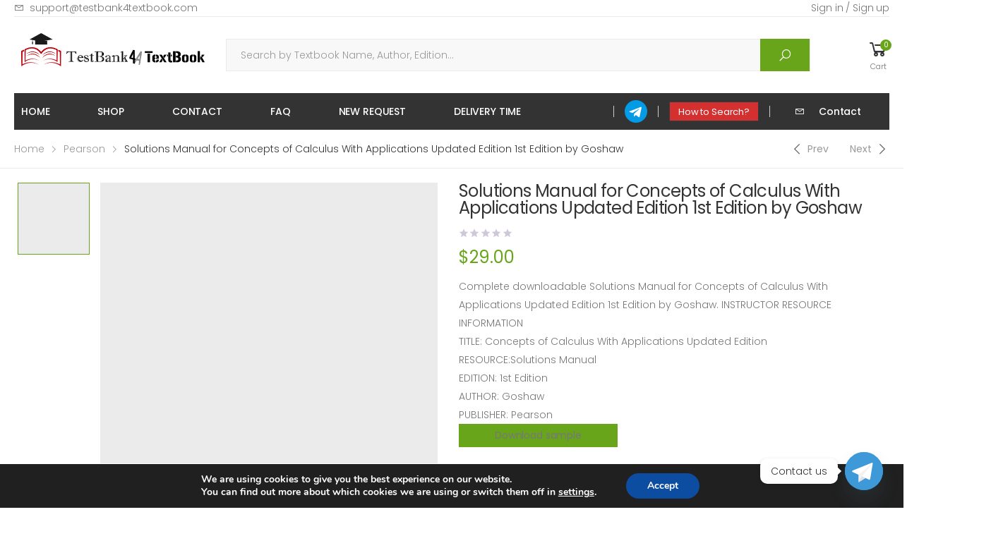

--- FILE ---
content_type: text/html; charset=UTF-8
request_url: https://testbank4textbook.com/product/solutions-manual-for-concepts-of-calculus-with-applications-updated-edition-1st-edition-by-goshaw/
body_size: 32833
content:

<!DOCTYPE html>
<html lang="en-US">
<head>
	<meta charset="UTF-8">
	<!--[if IE]><meta http-equiv='X-UA-Compatible' content='IE=edge,chrome=1'><![endif]-->
	<meta name="viewport" content="width=device-width, initial-scale=1.0, minimum-scale=1.0">
	<link rel="profile" href="https://gmpg.org/xfn/11" />
	<link rel="pingback" href="https://testbank4textbook.com/xmlrpc.php" />
					<script>document.documentElement.className = document.documentElement.className + ' yes-js js_active js'</script>
							<script type="text/javascript">
					WebFontConfig = {
						google: { families: [ 'Poppins:300,400,500,600,700' ] }
					};
					(function(d) {
						var wf = d.createElement('script'), s = d.scripts[0];
						wf.src = 'https://testbank4textbook.com/wp-content/themes/molla/assets/js/webfont.js';
						wf.async = true;
						s.parentNode.insertBefore(wf, s);
					})(document);
				</script>
				<meta name='robots' content='index, follow, max-image-preview:large, max-snippet:-1, max-video-preview:-1' />

	<!-- This site is optimized with the Yoast SEO Premium plugin v24.4 (Yoast SEO v26.5) - https://yoast.com/wordpress/plugins/seo/ -->
	<title>Solutions Manual for Concepts of Calculus With Applications Updated Edition 1st Edition by Goshaw - Tutor website</title>
	<meta name="description" content="Complete downloadable Solutions Manual for Concepts of Calculus With Applications Updated Edition 1st Edition by Goshaw. INSTRUCTOR RESOURCE INFORMATION TITLE: Concepts of Calculus With Applications Updated Edition RESOURCE:Solutions Manual EDITION: 1st EditionAUTHOR: Goshaw PUBLISHER: Pearson Download sample" />
	<link rel="canonical" href="https://testbank4textbook.com/product/solutions-manual-for-concepts-of-calculus-with-applications-updated-edition-1st-edition-by-goshaw/" />
	<meta property="og:locale" content="en_US" />
	<meta property="og:type" content="product" />
	<meta property="og:title" content="Solutions Manual for Concepts of Calculus With Applications Updated Edition 1st Edition by Goshaw" />
	<meta property="og:description" content="Complete downloadable Solutions Manual for Concepts of Calculus With Applications Updated Edition 1st Edition by Goshaw. INSTRUCTOR RESOURCE INFORMATION TITLE: Concepts of Calculus With Applications Updated Edition RESOURCE:Solutions Manual EDITION: 1st EditionAUTHOR: Goshaw PUBLISHER: Pearson Download sample" />
	<meta property="og:url" content="https://testbank4textbook.com/product/solutions-manual-for-concepts-of-calculus-with-applications-updated-edition-1st-edition-by-goshaw/" />
	<meta property="og:site_name" content="Tutor website" />
	<meta property="article:modified_time" content="2021-10-25T12:46:19+00:00" />
	<meta property="og:image" content="https://testbank4textbook.com/wp-content/uploads/2021/10/Solutions_Manual_for_Concepts_of_Calculus_With_Applications_Updated_Edition_1st_Edition_by_Goshaw.jpg" />
	<meta property="og:image:width" content="350" />
	<meta property="og:image:height" content="467" />
	<meta property="og:image:type" content="image/jpeg" />
	<meta name="twitter:card" content="summary_large_image" />
	<meta name="twitter:label1" content="Price" />
	<meta name="twitter:data1" content="&#036;29.00" />
	<meta name="twitter:label2" content="Availability" />
	<meta name="twitter:data2" content="In stock" />
	<script type="application/ld+json" class="yoast-schema-graph">{"@context":"https://schema.org","@graph":[{"@type":["WebPage","ItemPage"],"@id":"https://testbank4textbook.com/product/solutions-manual-for-concepts-of-calculus-with-applications-updated-edition-1st-edition-by-goshaw/","url":"https://testbank4textbook.com/product/solutions-manual-for-concepts-of-calculus-with-applications-updated-edition-1st-edition-by-goshaw/","name":"Solutions Manual for Concepts of Calculus With Applications Updated Edition 1st Edition by Goshaw - Tutor website","isPartOf":{"@id":"https://testbank4textbook.com/#website"},"primaryImageOfPage":{"@id":"https://testbank4textbook.com/product/solutions-manual-for-concepts-of-calculus-with-applications-updated-edition-1st-edition-by-goshaw/#primaryimage"},"image":{"@id":"https://testbank4textbook.com/product/solutions-manual-for-concepts-of-calculus-with-applications-updated-edition-1st-edition-by-goshaw/#primaryimage"},"thumbnailUrl":"https://testbank4textbook.com/wp-content/uploads/2021/10/Solutions_Manual_for_Concepts_of_Calculus_With_Applications_Updated_Edition_1st_Edition_by_Goshaw.jpg","breadcrumb":{"@id":"https://testbank4textbook.com/product/solutions-manual-for-concepts-of-calculus-with-applications-updated-edition-1st-edition-by-goshaw/#breadcrumb"},"inLanguage":"en-US","potentialAction":{"@type":"BuyAction","target":"https://testbank4textbook.com/product/solutions-manual-for-concepts-of-calculus-with-applications-updated-edition-1st-edition-by-goshaw/"}},{"@type":"ImageObject","inLanguage":"en-US","@id":"https://testbank4textbook.com/product/solutions-manual-for-concepts-of-calculus-with-applications-updated-edition-1st-edition-by-goshaw/#primaryimage","url":"https://testbank4textbook.com/wp-content/uploads/2021/10/Solutions_Manual_for_Concepts_of_Calculus_With_Applications_Updated_Edition_1st_Edition_by_Goshaw.jpg","contentUrl":"https://testbank4textbook.com/wp-content/uploads/2021/10/Solutions_Manual_for_Concepts_of_Calculus_With_Applications_Updated_Edition_1st_Edition_by_Goshaw.jpg","width":350,"height":467},{"@type":"BreadcrumbList","@id":"https://testbank4textbook.com/product/solutions-manual-for-concepts-of-calculus-with-applications-updated-edition-1st-edition-by-goshaw/#breadcrumb","itemListElement":[{"@type":"ListItem","position":1,"name":"Home","item":"https://testbank4textbook.com/"},{"@type":"ListItem","position":2,"name":"Shop","item":"https://testbank4textbook.com/shop/"},{"@type":"ListItem","position":3,"name":"Solutions Manual for Concepts of Calculus With Applications Updated Edition 1st Edition by Goshaw"}]},{"@type":"WebSite","@id":"https://testbank4textbook.com/#website","url":"https://testbank4textbook.com/","name":"Tutor website","description":"testbank4textbook","publisher":{"@id":"https://testbank4textbook.com/#organization"},"potentialAction":[{"@type":"SearchAction","target":{"@type":"EntryPoint","urlTemplate":"https://testbank4textbook.com/?s={search_term_string}"},"query-input":{"@type":"PropertyValueSpecification","valueRequired":true,"valueName":"search_term_string"}}],"inLanguage":"en-US"},{"@type":"Organization","@id":"https://testbank4textbook.com/#organization","name":"testbank4textbook","url":"https://testbank4textbook.com/","logo":{"@type":"ImageObject","inLanguage":"en-US","@id":"https://testbank4textbook.com/#/schema/logo/image/","url":"https://testbank4textbook.com/wp-content/uploads/2021/10/textbook-logo.jpg","contentUrl":"https://testbank4textbook.com/wp-content/uploads/2021/10/textbook-logo.jpg","width":2000,"height":1500,"caption":"testbank4textbook"},"image":{"@id":"https://testbank4textbook.com/#/schema/logo/image/"}}]}</script>
	<meta property="product:price:amount" content="29.00" />
	<meta property="product:price:currency" content="USD" />
	<meta property="og:availability" content="instock" />
	<meta property="product:availability" content="instock" />
	<meta property="product:retailer_item_id" content="Solutions_Manual_for_Concepts_of_Calculus_With_Applications_Updated_Edition_1st_Edition_by_Goshaw" />
	<meta property="product:condition" content="new" />
	<!-- / Yoast SEO Premium plugin. -->


<link rel='dns-prefetch' href='//www.googletagmanager.com' />
<link rel="alternate" type="application/rss+xml" title="Tutor website &raquo; Feed" href="https://testbank4textbook.com/feed/" />
<link rel="alternate" type="application/rss+xml" title="Tutor website &raquo; Comments Feed" href="https://testbank4textbook.com/comments/feed/" />
<link rel="alternate" type="application/rss+xml" title="Tutor website &raquo; Solutions Manual for Concepts of Calculus With Applications Updated Edition 1st Edition by Goshaw Comments Feed" href="https://testbank4textbook.com/product/solutions-manual-for-concepts-of-calculus-with-applications-updated-edition-1st-edition-by-goshaw/feed/" />
<link rel="alternate" title="oEmbed (JSON)" type="application/json+oembed" href="https://testbank4textbook.com/wp-json/oembed/1.0/embed?url=https%3A%2F%2Ftestbank4textbook.com%2Fproduct%2Fsolutions-manual-for-concepts-of-calculus-with-applications-updated-edition-1st-edition-by-goshaw%2F" />
<link rel="alternate" title="oEmbed (XML)" type="text/xml+oembed" href="https://testbank4textbook.com/wp-json/oembed/1.0/embed?url=https%3A%2F%2Ftestbank4textbook.com%2Fproduct%2Fsolutions-manual-for-concepts-of-calculus-with-applications-updated-edition-1st-edition-by-goshaw%2F&#038;format=xml" />
<style id='wp-img-auto-sizes-contain-inline-css'>
img:is([sizes=auto i],[sizes^="auto," i]){contain-intrinsic-size:3000px 1500px}
/*# sourceURL=wp-img-auto-sizes-contain-inline-css */
</style>
<style id='wp-emoji-styles-inline-css'>

	img.wp-smiley, img.emoji {
		display: inline !important;
		border: none !important;
		box-shadow: none !important;
		height: 1em !important;
		width: 1em !important;
		margin: 0 0.07em !important;
		vertical-align: -0.1em !important;
		background: none !important;
		padding: 0 !important;
	}
/*# sourceURL=wp-emoji-styles-inline-css */
</style>
<link rel='stylesheet' id='wp-block-library-css' href='https://testbank4textbook.com/wp-includes/css/dist/block-library/style.min.css?ver=6.9' media='all' />
<style id='wp-block-image-inline-css'>
.wp-block-image>a,.wp-block-image>figure>a{display:inline-block}.wp-block-image img{box-sizing:border-box;height:auto;max-width:100%;vertical-align:bottom}@media not (prefers-reduced-motion){.wp-block-image img.hide{visibility:hidden}.wp-block-image img.show{animation:show-content-image .4s}}.wp-block-image[style*=border-radius] img,.wp-block-image[style*=border-radius]>a{border-radius:inherit}.wp-block-image.has-custom-border img{box-sizing:border-box}.wp-block-image.aligncenter{text-align:center}.wp-block-image.alignfull>a,.wp-block-image.alignwide>a{width:100%}.wp-block-image.alignfull img,.wp-block-image.alignwide img{height:auto;width:100%}.wp-block-image .aligncenter,.wp-block-image .alignleft,.wp-block-image .alignright,.wp-block-image.aligncenter,.wp-block-image.alignleft,.wp-block-image.alignright{display:table}.wp-block-image .aligncenter>figcaption,.wp-block-image .alignleft>figcaption,.wp-block-image .alignright>figcaption,.wp-block-image.aligncenter>figcaption,.wp-block-image.alignleft>figcaption,.wp-block-image.alignright>figcaption{caption-side:bottom;display:table-caption}.wp-block-image .alignleft{float:left;margin:.5em 1em .5em 0}.wp-block-image .alignright{float:right;margin:.5em 0 .5em 1em}.wp-block-image .aligncenter{margin-left:auto;margin-right:auto}.wp-block-image :where(figcaption){margin-bottom:1em;margin-top:.5em}.wp-block-image.is-style-circle-mask img{border-radius:9999px}@supports ((-webkit-mask-image:none) or (mask-image:none)) or (-webkit-mask-image:none){.wp-block-image.is-style-circle-mask img{border-radius:0;-webkit-mask-image:url('data:image/svg+xml;utf8,<svg viewBox="0 0 100 100" xmlns="http://www.w3.org/2000/svg"><circle cx="50" cy="50" r="50"/></svg>');mask-image:url('data:image/svg+xml;utf8,<svg viewBox="0 0 100 100" xmlns="http://www.w3.org/2000/svg"><circle cx="50" cy="50" r="50"/></svg>');mask-mode:alpha;-webkit-mask-position:center;mask-position:center;-webkit-mask-repeat:no-repeat;mask-repeat:no-repeat;-webkit-mask-size:contain;mask-size:contain}}:root :where(.wp-block-image.is-style-rounded img,.wp-block-image .is-style-rounded img){border-radius:9999px}.wp-block-image figure{margin:0}.wp-lightbox-container{display:flex;flex-direction:column;position:relative}.wp-lightbox-container img{cursor:zoom-in}.wp-lightbox-container img:hover+button{opacity:1}.wp-lightbox-container button{align-items:center;backdrop-filter:blur(16px) saturate(180%);background-color:#5a5a5a40;border:none;border-radius:4px;cursor:zoom-in;display:flex;height:20px;justify-content:center;opacity:0;padding:0;position:absolute;right:16px;text-align:center;top:16px;width:20px;z-index:100}@media not (prefers-reduced-motion){.wp-lightbox-container button{transition:opacity .2s ease}}.wp-lightbox-container button:focus-visible{outline:3px auto #5a5a5a40;outline:3px auto -webkit-focus-ring-color;outline-offset:3px}.wp-lightbox-container button:hover{cursor:pointer;opacity:1}.wp-lightbox-container button:focus{opacity:1}.wp-lightbox-container button:focus,.wp-lightbox-container button:hover,.wp-lightbox-container button:not(:hover):not(:active):not(.has-background){background-color:#5a5a5a40;border:none}.wp-lightbox-overlay{box-sizing:border-box;cursor:zoom-out;height:100vh;left:0;overflow:hidden;position:fixed;top:0;visibility:hidden;width:100%;z-index:100000}.wp-lightbox-overlay .close-button{align-items:center;cursor:pointer;display:flex;justify-content:center;min-height:40px;min-width:40px;padding:0;position:absolute;right:calc(env(safe-area-inset-right) + 16px);top:calc(env(safe-area-inset-top) + 16px);z-index:5000000}.wp-lightbox-overlay .close-button:focus,.wp-lightbox-overlay .close-button:hover,.wp-lightbox-overlay .close-button:not(:hover):not(:active):not(.has-background){background:none;border:none}.wp-lightbox-overlay .lightbox-image-container{height:var(--wp--lightbox-container-height);left:50%;overflow:hidden;position:absolute;top:50%;transform:translate(-50%,-50%);transform-origin:top left;width:var(--wp--lightbox-container-width);z-index:9999999999}.wp-lightbox-overlay .wp-block-image{align-items:center;box-sizing:border-box;display:flex;height:100%;justify-content:center;margin:0;position:relative;transform-origin:0 0;width:100%;z-index:3000000}.wp-lightbox-overlay .wp-block-image img{height:var(--wp--lightbox-image-height);min-height:var(--wp--lightbox-image-height);min-width:var(--wp--lightbox-image-width);width:var(--wp--lightbox-image-width)}.wp-lightbox-overlay .wp-block-image figcaption{display:none}.wp-lightbox-overlay button{background:none;border:none}.wp-lightbox-overlay .scrim{background-color:#fff;height:100%;opacity:.9;position:absolute;width:100%;z-index:2000000}.wp-lightbox-overlay.active{visibility:visible}@media not (prefers-reduced-motion){.wp-lightbox-overlay.active{animation:turn-on-visibility .25s both}.wp-lightbox-overlay.active img{animation:turn-on-visibility .35s both}.wp-lightbox-overlay.show-closing-animation:not(.active){animation:turn-off-visibility .35s both}.wp-lightbox-overlay.show-closing-animation:not(.active) img{animation:turn-off-visibility .25s both}.wp-lightbox-overlay.zoom.active{animation:none;opacity:1;visibility:visible}.wp-lightbox-overlay.zoom.active .lightbox-image-container{animation:lightbox-zoom-in .4s}.wp-lightbox-overlay.zoom.active .lightbox-image-container img{animation:none}.wp-lightbox-overlay.zoom.active .scrim{animation:turn-on-visibility .4s forwards}.wp-lightbox-overlay.zoom.show-closing-animation:not(.active){animation:none}.wp-lightbox-overlay.zoom.show-closing-animation:not(.active) .lightbox-image-container{animation:lightbox-zoom-out .4s}.wp-lightbox-overlay.zoom.show-closing-animation:not(.active) .lightbox-image-container img{animation:none}.wp-lightbox-overlay.zoom.show-closing-animation:not(.active) .scrim{animation:turn-off-visibility .4s forwards}}@keyframes show-content-image{0%{visibility:hidden}99%{visibility:hidden}to{visibility:visible}}@keyframes turn-on-visibility{0%{opacity:0}to{opacity:1}}@keyframes turn-off-visibility{0%{opacity:1;visibility:visible}99%{opacity:0;visibility:visible}to{opacity:0;visibility:hidden}}@keyframes lightbox-zoom-in{0%{transform:translate(calc((-100vw + var(--wp--lightbox-scrollbar-width))/2 + var(--wp--lightbox-initial-left-position)),calc(-50vh + var(--wp--lightbox-initial-top-position))) scale(var(--wp--lightbox-scale))}to{transform:translate(-50%,-50%) scale(1)}}@keyframes lightbox-zoom-out{0%{transform:translate(-50%,-50%) scale(1);visibility:visible}99%{visibility:visible}to{transform:translate(calc((-100vw + var(--wp--lightbox-scrollbar-width))/2 + var(--wp--lightbox-initial-left-position)),calc(-50vh + var(--wp--lightbox-initial-top-position))) scale(var(--wp--lightbox-scale));visibility:hidden}}
/*# sourceURL=https://testbank4textbook.com/wp-includes/blocks/image/style.min.css */
</style>
<style id='wp-block-image-theme-inline-css'>
:root :where(.wp-block-image figcaption){color:#555;font-size:13px;text-align:center}.is-dark-theme :root :where(.wp-block-image figcaption){color:#ffffffa6}.wp-block-image{margin:0 0 1em}
/*# sourceURL=https://testbank4textbook.com/wp-includes/blocks/image/theme.min.css */
</style>
<style id='wp-block-paragraph-inline-css'>
.is-small-text{font-size:.875em}.is-regular-text{font-size:1em}.is-large-text{font-size:2.25em}.is-larger-text{font-size:3em}.has-drop-cap:not(:focus):first-letter{float:left;font-size:8.4em;font-style:normal;font-weight:100;line-height:.68;margin:.05em .1em 0 0;text-transform:uppercase}body.rtl .has-drop-cap:not(:focus):first-letter{float:none;margin-left:.1em}p.has-drop-cap.has-background{overflow:hidden}:root :where(p.has-background){padding:1.25em 2.375em}:where(p.has-text-color:not(.has-link-color)) a{color:inherit}p.has-text-align-left[style*="writing-mode:vertical-lr"],p.has-text-align-right[style*="writing-mode:vertical-rl"]{rotate:180deg}
/*# sourceURL=https://testbank4textbook.com/wp-includes/blocks/paragraph/style.min.css */
</style>
<link rel='stylesheet' id='wc-blocks-style-css' href='https://testbank4textbook.com/wp-content/plugins/woocommerce/assets/client/blocks/wc-blocks.css?ver=wc-10.3.6' media='all' />
<style id='global-styles-inline-css'>
:root{--wp--preset--aspect-ratio--square: 1;--wp--preset--aspect-ratio--4-3: 4/3;--wp--preset--aspect-ratio--3-4: 3/4;--wp--preset--aspect-ratio--3-2: 3/2;--wp--preset--aspect-ratio--2-3: 2/3;--wp--preset--aspect-ratio--16-9: 16/9;--wp--preset--aspect-ratio--9-16: 9/16;--wp--preset--color--black: #000000;--wp--preset--color--cyan-bluish-gray: #abb8c3;--wp--preset--color--white: #ffffff;--wp--preset--color--pale-pink: #f78da7;--wp--preset--color--vivid-red: #cf2e2e;--wp--preset--color--luminous-vivid-orange: #ff6900;--wp--preset--color--luminous-vivid-amber: #fcb900;--wp--preset--color--light-green-cyan: #7bdcb5;--wp--preset--color--vivid-green-cyan: #00d084;--wp--preset--color--pale-cyan-blue: #8ed1fc;--wp--preset--color--vivid-cyan-blue: #0693e3;--wp--preset--color--vivid-purple: #9b51e0;--wp--preset--color--primary: #68a51b;--wp--preset--color--secondary: #ef837b;--wp--preset--color--alert: #d9534f;--wp--preset--color--dark: #d53030;--wp--preset--color--light: #fff;--wp--preset--gradient--vivid-cyan-blue-to-vivid-purple: linear-gradient(135deg,rgb(6,147,227) 0%,rgb(155,81,224) 100%);--wp--preset--gradient--light-green-cyan-to-vivid-green-cyan: linear-gradient(135deg,rgb(122,220,180) 0%,rgb(0,208,130) 100%);--wp--preset--gradient--luminous-vivid-amber-to-luminous-vivid-orange: linear-gradient(135deg,rgb(252,185,0) 0%,rgb(255,105,0) 100%);--wp--preset--gradient--luminous-vivid-orange-to-vivid-red: linear-gradient(135deg,rgb(255,105,0) 0%,rgb(207,46,46) 100%);--wp--preset--gradient--very-light-gray-to-cyan-bluish-gray: linear-gradient(135deg,rgb(238,238,238) 0%,rgb(169,184,195) 100%);--wp--preset--gradient--cool-to-warm-spectrum: linear-gradient(135deg,rgb(74,234,220) 0%,rgb(151,120,209) 20%,rgb(207,42,186) 40%,rgb(238,44,130) 60%,rgb(251,105,98) 80%,rgb(254,248,76) 100%);--wp--preset--gradient--blush-light-purple: linear-gradient(135deg,rgb(255,206,236) 0%,rgb(152,150,240) 100%);--wp--preset--gradient--blush-bordeaux: linear-gradient(135deg,rgb(254,205,165) 0%,rgb(254,45,45) 50%,rgb(107,0,62) 100%);--wp--preset--gradient--luminous-dusk: linear-gradient(135deg,rgb(255,203,112) 0%,rgb(199,81,192) 50%,rgb(65,88,208) 100%);--wp--preset--gradient--pale-ocean: linear-gradient(135deg,rgb(255,245,203) 0%,rgb(182,227,212) 50%,rgb(51,167,181) 100%);--wp--preset--gradient--electric-grass: linear-gradient(135deg,rgb(202,248,128) 0%,rgb(113,206,126) 100%);--wp--preset--gradient--midnight: linear-gradient(135deg,rgb(2,3,129) 0%,rgb(40,116,252) 100%);--wp--preset--font-size--small: 13px;--wp--preset--font-size--medium: 20px;--wp--preset--font-size--large: 36px;--wp--preset--font-size--x-large: 42px;--wp--preset--spacing--20: 0.44rem;--wp--preset--spacing--30: 0.67rem;--wp--preset--spacing--40: 1rem;--wp--preset--spacing--50: 1.5rem;--wp--preset--spacing--60: 2.25rem;--wp--preset--spacing--70: 3.38rem;--wp--preset--spacing--80: 5.06rem;--wp--preset--shadow--natural: 6px 6px 9px rgba(0, 0, 0, 0.2);--wp--preset--shadow--deep: 12px 12px 50px rgba(0, 0, 0, 0.4);--wp--preset--shadow--sharp: 6px 6px 0px rgba(0, 0, 0, 0.2);--wp--preset--shadow--outlined: 6px 6px 0px -3px rgb(255, 255, 255), 6px 6px rgb(0, 0, 0);--wp--preset--shadow--crisp: 6px 6px 0px rgb(0, 0, 0);}:where(.is-layout-flex){gap: 0.5em;}:where(.is-layout-grid){gap: 0.5em;}body .is-layout-flex{display: flex;}.is-layout-flex{flex-wrap: wrap;align-items: center;}.is-layout-flex > :is(*, div){margin: 0;}body .is-layout-grid{display: grid;}.is-layout-grid > :is(*, div){margin: 0;}:where(.wp-block-columns.is-layout-flex){gap: 2em;}:where(.wp-block-columns.is-layout-grid){gap: 2em;}:where(.wp-block-post-template.is-layout-flex){gap: 1.25em;}:where(.wp-block-post-template.is-layout-grid){gap: 1.25em;}.has-black-color{color: var(--wp--preset--color--black) !important;}.has-cyan-bluish-gray-color{color: var(--wp--preset--color--cyan-bluish-gray) !important;}.has-white-color{color: var(--wp--preset--color--white) !important;}.has-pale-pink-color{color: var(--wp--preset--color--pale-pink) !important;}.has-vivid-red-color{color: var(--wp--preset--color--vivid-red) !important;}.has-luminous-vivid-orange-color{color: var(--wp--preset--color--luminous-vivid-orange) !important;}.has-luminous-vivid-amber-color{color: var(--wp--preset--color--luminous-vivid-amber) !important;}.has-light-green-cyan-color{color: var(--wp--preset--color--light-green-cyan) !important;}.has-vivid-green-cyan-color{color: var(--wp--preset--color--vivid-green-cyan) !important;}.has-pale-cyan-blue-color{color: var(--wp--preset--color--pale-cyan-blue) !important;}.has-vivid-cyan-blue-color{color: var(--wp--preset--color--vivid-cyan-blue) !important;}.has-vivid-purple-color{color: var(--wp--preset--color--vivid-purple) !important;}.has-black-background-color{background-color: var(--wp--preset--color--black) !important;}.has-cyan-bluish-gray-background-color{background-color: var(--wp--preset--color--cyan-bluish-gray) !important;}.has-white-background-color{background-color: var(--wp--preset--color--white) !important;}.has-pale-pink-background-color{background-color: var(--wp--preset--color--pale-pink) !important;}.has-vivid-red-background-color{background-color: var(--wp--preset--color--vivid-red) !important;}.has-luminous-vivid-orange-background-color{background-color: var(--wp--preset--color--luminous-vivid-orange) !important;}.has-luminous-vivid-amber-background-color{background-color: var(--wp--preset--color--luminous-vivid-amber) !important;}.has-light-green-cyan-background-color{background-color: var(--wp--preset--color--light-green-cyan) !important;}.has-vivid-green-cyan-background-color{background-color: var(--wp--preset--color--vivid-green-cyan) !important;}.has-pale-cyan-blue-background-color{background-color: var(--wp--preset--color--pale-cyan-blue) !important;}.has-vivid-cyan-blue-background-color{background-color: var(--wp--preset--color--vivid-cyan-blue) !important;}.has-vivid-purple-background-color{background-color: var(--wp--preset--color--vivid-purple) !important;}.has-black-border-color{border-color: var(--wp--preset--color--black) !important;}.has-cyan-bluish-gray-border-color{border-color: var(--wp--preset--color--cyan-bluish-gray) !important;}.has-white-border-color{border-color: var(--wp--preset--color--white) !important;}.has-pale-pink-border-color{border-color: var(--wp--preset--color--pale-pink) !important;}.has-vivid-red-border-color{border-color: var(--wp--preset--color--vivid-red) !important;}.has-luminous-vivid-orange-border-color{border-color: var(--wp--preset--color--luminous-vivid-orange) !important;}.has-luminous-vivid-amber-border-color{border-color: var(--wp--preset--color--luminous-vivid-amber) !important;}.has-light-green-cyan-border-color{border-color: var(--wp--preset--color--light-green-cyan) !important;}.has-vivid-green-cyan-border-color{border-color: var(--wp--preset--color--vivid-green-cyan) !important;}.has-pale-cyan-blue-border-color{border-color: var(--wp--preset--color--pale-cyan-blue) !important;}.has-vivid-cyan-blue-border-color{border-color: var(--wp--preset--color--vivid-cyan-blue) !important;}.has-vivid-purple-border-color{border-color: var(--wp--preset--color--vivid-purple) !important;}.has-vivid-cyan-blue-to-vivid-purple-gradient-background{background: var(--wp--preset--gradient--vivid-cyan-blue-to-vivid-purple) !important;}.has-light-green-cyan-to-vivid-green-cyan-gradient-background{background: var(--wp--preset--gradient--light-green-cyan-to-vivid-green-cyan) !important;}.has-luminous-vivid-amber-to-luminous-vivid-orange-gradient-background{background: var(--wp--preset--gradient--luminous-vivid-amber-to-luminous-vivid-orange) !important;}.has-luminous-vivid-orange-to-vivid-red-gradient-background{background: var(--wp--preset--gradient--luminous-vivid-orange-to-vivid-red) !important;}.has-very-light-gray-to-cyan-bluish-gray-gradient-background{background: var(--wp--preset--gradient--very-light-gray-to-cyan-bluish-gray) !important;}.has-cool-to-warm-spectrum-gradient-background{background: var(--wp--preset--gradient--cool-to-warm-spectrum) !important;}.has-blush-light-purple-gradient-background{background: var(--wp--preset--gradient--blush-light-purple) !important;}.has-blush-bordeaux-gradient-background{background: var(--wp--preset--gradient--blush-bordeaux) !important;}.has-luminous-dusk-gradient-background{background: var(--wp--preset--gradient--luminous-dusk) !important;}.has-pale-ocean-gradient-background{background: var(--wp--preset--gradient--pale-ocean) !important;}.has-electric-grass-gradient-background{background: var(--wp--preset--gradient--electric-grass) !important;}.has-midnight-gradient-background{background: var(--wp--preset--gradient--midnight) !important;}.has-small-font-size{font-size: var(--wp--preset--font-size--small) !important;}.has-medium-font-size{font-size: var(--wp--preset--font-size--medium) !important;}.has-large-font-size{font-size: var(--wp--preset--font-size--large) !important;}.has-x-large-font-size{font-size: var(--wp--preset--font-size--x-large) !important;}
/*# sourceURL=global-styles-inline-css */
</style>

<style id='classic-theme-styles-inline-css'>
/*! This file is auto-generated */
.wp-block-button__link{color:#fff;background-color:#32373c;border-radius:9999px;box-shadow:none;text-decoration:none;padding:calc(.667em + 2px) calc(1.333em + 2px);font-size:1.125em}.wp-block-file__button{background:#32373c;color:#fff;text-decoration:none}
/*# sourceURL=/wp-includes/css/classic-themes.min.css */
</style>
<link rel='stylesheet' id='awsm-ead-public-css' href='https://testbank4textbook.com/wp-content/plugins/embed-any-document/css/embed-public.min.css?ver=2.7.11' media='all' />
<link rel='stylesheet' id='contact-form-7-css' href='https://testbank4textbook.com/wp-content/plugins/contact-form-7/includes/css/styles.css?ver=6.1.4' media='all' />
<link rel='stylesheet' id='photoswipe-css' href='https://testbank4textbook.com/wp-content/plugins/woocommerce/assets/css/photoswipe/photoswipe.min.css?ver=10.3.6' media='all' />
<link rel='stylesheet' id='photoswipe-default-skin-css' href='https://testbank4textbook.com/wp-content/plugins/woocommerce/assets/css/photoswipe/default-skin/default-skin.min.css?ver=10.3.6' media='all' />
<link rel='stylesheet' id='woocommerce-layout-css' href='https://testbank4textbook.com/wp-content/plugins/woocommerce/assets/css/woocommerce-layout.css?ver=10.3.6' media='all' />
<link rel='stylesheet' id='woocommerce-smallscreen-css' href='https://testbank4textbook.com/wp-content/plugins/woocommerce/assets/css/woocommerce-smallscreen.css?ver=10.3.6' media='only screen and (max-width: 768px)' />
<link rel='stylesheet' id='woocommerce-general-css' href='https://testbank4textbook.com/wp-content/plugins/woocommerce/assets/css/woocommerce.css?ver=10.3.6' media='all' />
<style id='woocommerce-inline-inline-css'>
.woocommerce form .form-row .required { visibility: visible; }
/*# sourceURL=woocommerce-inline-inline-css */
</style>
<link rel='stylesheet' id='yith-wcan-shortcodes-css' href='https://testbank4textbook.com/wp-content/plugins/yith-woocommerce-ajax-navigation/assets/css/shortcodes.css?ver=5.16.0' media='all' />
<style id='yith-wcan-shortcodes-inline-css'>
:root{
	--yith-wcan-filters_colors_titles: #434343;
	--yith-wcan-filters_colors_background: #FFFFFF;
	--yith-wcan-filters_colors_accent: #A7144C;
	--yith-wcan-filters_colors_accent_r: 167;
	--yith-wcan-filters_colors_accent_g: 20;
	--yith-wcan-filters_colors_accent_b: 76;
	--yith-wcan-color_swatches_border_radius: 100%;
	--yith-wcan-color_swatches_size: 30px;
	--yith-wcan-labels_style_background: #FFFFFF;
	--yith-wcan-labels_style_background_hover: #A7144C;
	--yith-wcan-labels_style_background_active: #A7144C;
	--yith-wcan-labels_style_text: #434343;
	--yith-wcan-labels_style_text_hover: #FFFFFF;
	--yith-wcan-labels_style_text_active: #FFFFFF;
	--yith-wcan-anchors_style_text: #434343;
	--yith-wcan-anchors_style_text_hover: #A7144C;
	--yith-wcan-anchors_style_text_active: #A7144C;
}
/*# sourceURL=yith-wcan-shortcodes-inline-css */
</style>
<link rel='stylesheet' id='jquery-selectBox-css' href='https://testbank4textbook.com/wp-content/plugins/yith-woocommerce-wishlist/assets/css/jquery.selectBox.css?ver=1.2.0' media='all' />
<link rel='stylesheet' id='woocommerce_prettyPhoto_css-css' href='//testbank4textbook.com/wp-content/plugins/woocommerce/assets/css/prettyPhoto.css?ver=3.1.6' media='all' />
<link rel='stylesheet' id='yith-wcwl-main-css' href='https://testbank4textbook.com/wp-content/plugins/yith-woocommerce-wishlist/assets/css/style.css?ver=4.11.0' media='all' />
<style id='yith-wcwl-main-inline-css'>
 :root { --rounded-corners-radius: 16px; --add-to-cart-rounded-corners-radius: 16px; --color-headers-background: #F4F4F4; --feedback-duration: 3s } 
 :root { --rounded-corners-radius: 16px; --add-to-cart-rounded-corners-radius: 16px; --color-headers-background: #F4F4F4; --feedback-duration: 3s } 
/*# sourceURL=yith-wcwl-main-inline-css */
</style>
<link rel='stylesheet' id='brands-styles-css' href='https://testbank4textbook.com/wp-content/plugins/woocommerce/assets/css/brands.css?ver=10.3.6' media='all' />
<link rel='stylesheet' id='chaty-front-css-css' href='https://testbank4textbook.com/wp-content/plugins/chaty/css/chaty-front.min.css?ver=3.5.01761043451' media='all' />
<link rel='stylesheet' id='elementor-frontend-css' href='https://testbank4textbook.com/wp-content/uploads/elementor/css/custom-frontend.min.css?ver=1767369135' media='all' />
<link rel='stylesheet' id='elementor-post-30668-css' href='https://testbank4textbook.com/wp-content/uploads/elementor/css/post-30668.css?ver=6.9' media='all' />
<link rel='stylesheet' id='animate-css' href='https://testbank4textbook.com/wp-content/themes/molla/assets/vendor/animate/animate.min.css?ver=6.9' media='all' />
<link rel='stylesheet' id='plugins-css' href='https://testbank4textbook.com/wp-content/themes/molla/assets/css/plugins/plugins.css?ver=6.9' media='all' />
<link rel='stylesheet' id='font-awesome-all-css' href='https://testbank4textbook.com/wp-content/themes/molla/assets/vendor/font-awesome/optimized/css/optimized.css?ver=6.9' media='all' />
<link rel='stylesheet' id='molla-font-icon-css' href='https://testbank4textbook.com/wp-content/themes/molla/assets/vendor/molla-fonts/css/font-icons-optimized.css?ver=6.9' media='all' />
<link rel='stylesheet' id='molla-theme-css' href='https://testbank4textbook.com/wp-content/themes/molla/assets/css/frontend/theme.css?ver=1.5.15' media='all' />
<link rel='stylesheet' id='molla-dynamic-style-css' href='https://testbank4textbook.com/wp-content/uploads/molla_css/dynamic_style.css?ver=6.9' media='all' />
<link rel='stylesheet' id='elementor-post-870-css' href='https://testbank4textbook.com/wp-content/uploads/elementor/css/post-870.css?ver=1767369135' media='all' />
<style id='elementor-post-870-inline-css'>
footer .widget-about-title{margin-bottom:7px;font-size:1.3rem;font-weight:300;letter-spacing:0;text-transform:none}footer .telephone{color:#1cc0a0;font-size:2rem;font-weight:400;letter-spacing:-.01em;line-height:1.3}footer .telephone a:hover{text-decoration:underline}
/*# sourceURL=elementor-post-870-inline-css */
</style>
<link rel='stylesheet' id='molla-style-css' href='https://testbank4textbook.com/wp-content/themes/molla/style.css?ver=6.9' media='all' />
<style id='molla-style-inline-css'>
.header-top{font-weight:300;letter-spacing:-0.01em}.tel-link i{margin-right:8px}.header-col .nav-dropdown>*{margin-left:4rem}.top-menu{text-transform:none}.sf-arrows.header-dropdown .menu-item-has-children>a:after{font-size:1.2rem}.header-dropdown.sf-arrows li>a{padding-right:2.2rem}.header-dropdown{padding:6px 0}.header-search .live-search{order:-1}.header-search .select-custom:before{left:0}.header-search select{height:44px;font-weight:300;color:#777}.header-search .select-custom{background:transparent}.header-search .search-wrapper{background:#f8f8f8}.header-search .form-control{padding:11.5px 20px;font-weight:300;color:#777}.header-search .search-wrapper button.btn{padding:8.5px 3.5rem;margin-top:-1px;margin-bottom:-1px}.header-search{flex:1}.header-main .header-right{flex:none}.shop-icon .custom-label{color:#777;margin-top:2px}.header-bottom .header-right{z-index:1}.clearance-info p{font-weight:500;color:#fff;letter-spacing:-0.01em;margin-right:4rem;margin-left:3.5rem}.clearance-info p i{margin-right:20px}#menu-main-menu >li + li{margin-left:28px}.mobile-categories-menu >.menu-item-type-custom >a{font-weight:600}#menu-categories >.menu-item-type-custom >a{font-weight:500;color:#333;background:#f9f9f9}#menu-categories >.menu-item-type-custom >a:hover{color:#1cc0a0}.menu .mmenu-with-banner >ul{padding-right:0}.header-bottom .sf-arrows>.menu-item-has-children>a:after{right:10px}.header-bottom .inner-wrap{background:#333}@media (min-width:480px) and (max-width:1440px){.header-bottom .container:before{left:2rem;right:2rem;width:calc(100% - 4rem)}}.header-main .shop-icons{margin-left:9.5rem}.header-has-center .header-left,.header-has-center .header-right{flex:none}.header-has-center .header-center{flex:1;margin:0}.header-bottom .header-left .dropdown{margin-right:2rem}.header-bottom .dropdown-toggle{background:#1cc0a0;text-transform:uppercase;padding:1rem 6.2rem 1rem 1.8rem}.header-bottom .dropdown-toggle:after{font-family:'molla';content:'\f110';position:absolute;right:18px;top:50%;transform:translateY(-50%);display:block;font-size:1rem;line-height:1}.header-bottom .icon-left .dropdown-toggle i{margin-right:1.5rem}.header-bottom .header-center{justify-content:center}.header .divider{height:1.6rem}@media (max-width:1365px){.clearance-info p{margin-left:2rem}.header-main .shop-icons{margin-left:8rem}}@media (max-width:1279px){#menu-main-menu >li + li{margin-left:10px}.header-bottom .icon-left .dropdown-toggle i{margin-right:0.5rem}.header-bottom .dropdown-toggle{padding-right:4rem}.menu-skin1 >.menu-item >a{padding:15.5px 20px 15.5px 10px}.header-bottom .sf-arrows .menu-item-has-children>a:after{right:3px}.header-bottom .divider{display:none}.clearance-info p{margin:0 1.5rem}.clearance-info p i{margin-right:1rem}.header-bottom .header-left .dropdown{margin-right:1rem}.header .header-col .logo{margin-right:14rem}.header-main .shop-icons{margin-left:3.5rem}}@media (max-width:991px){.header-bottom,.header-main .header-center{display:none}.header-main .header-right{margin-left:auto}.header .header-col .logo{margin-right:2rem}.header .shop-icons{margin-left:0}}@media (max-width:1069px){.header-bottom .sf-arrows .menu-item-has-children>a:after{content:none}.menu-skin1 >.menu-item >a{padding-right:1rem}#menu-main-menu >li + li{margin-left:5px}}
/*# sourceURL=molla-style-inline-css */
</style>
<link rel='stylesheet' id='molla-skeleton-css-css' href='https://testbank4textbook.com/wp-content/themes/molla/inc/lib/pro/skeleton/skeleton.css?ver=6.9' media='all' />
<link rel='stylesheet' id='moove_gdpr_frontend-css' href='https://testbank4textbook.com/wp-content/plugins/gdpr-cookie-compliance/dist/styles/gdpr-main.css?ver=5.0.9' media='all' />
<style id='moove_gdpr_frontend-inline-css'>
#moove_gdpr_cookie_modal,#moove_gdpr_cookie_info_bar,.gdpr_cookie_settings_shortcode_content{font-family:&#039;Nunito&#039;,sans-serif}#moove_gdpr_save_popup_settings_button{background-color:#373737;color:#fff}#moove_gdpr_save_popup_settings_button:hover{background-color:#000}#moove_gdpr_cookie_info_bar .moove-gdpr-info-bar-container .moove-gdpr-info-bar-content a.mgbutton,#moove_gdpr_cookie_info_bar .moove-gdpr-info-bar-container .moove-gdpr-info-bar-content button.mgbutton{background-color:#0C4DA2}#moove_gdpr_cookie_modal .moove-gdpr-modal-content .moove-gdpr-modal-footer-content .moove-gdpr-button-holder a.mgbutton,#moove_gdpr_cookie_modal .moove-gdpr-modal-content .moove-gdpr-modal-footer-content .moove-gdpr-button-holder button.mgbutton,.gdpr_cookie_settings_shortcode_content .gdpr-shr-button.button-green{background-color:#0C4DA2;border-color:#0C4DA2}#moove_gdpr_cookie_modal .moove-gdpr-modal-content .moove-gdpr-modal-footer-content .moove-gdpr-button-holder a.mgbutton:hover,#moove_gdpr_cookie_modal .moove-gdpr-modal-content .moove-gdpr-modal-footer-content .moove-gdpr-button-holder button.mgbutton:hover,.gdpr_cookie_settings_shortcode_content .gdpr-shr-button.button-green:hover{background-color:#fff;color:#0C4DA2}#moove_gdpr_cookie_modal .moove-gdpr-modal-content .moove-gdpr-modal-close i,#moove_gdpr_cookie_modal .moove-gdpr-modal-content .moove-gdpr-modal-close span.gdpr-icon{background-color:#0C4DA2;border:1px solid #0C4DA2}#moove_gdpr_cookie_info_bar span.moove-gdpr-infobar-allow-all.focus-g,#moove_gdpr_cookie_info_bar span.moove-gdpr-infobar-allow-all:focus,#moove_gdpr_cookie_info_bar button.moove-gdpr-infobar-allow-all.focus-g,#moove_gdpr_cookie_info_bar button.moove-gdpr-infobar-allow-all:focus,#moove_gdpr_cookie_info_bar span.moove-gdpr-infobar-reject-btn.focus-g,#moove_gdpr_cookie_info_bar span.moove-gdpr-infobar-reject-btn:focus,#moove_gdpr_cookie_info_bar button.moove-gdpr-infobar-reject-btn.focus-g,#moove_gdpr_cookie_info_bar button.moove-gdpr-infobar-reject-btn:focus,#moove_gdpr_cookie_info_bar span.change-settings-button.focus-g,#moove_gdpr_cookie_info_bar span.change-settings-button:focus,#moove_gdpr_cookie_info_bar button.change-settings-button.focus-g,#moove_gdpr_cookie_info_bar button.change-settings-button:focus{-webkit-box-shadow:0 0 1px 3px #0C4DA2;-moz-box-shadow:0 0 1px 3px #0C4DA2;box-shadow:0 0 1px 3px #0C4DA2}#moove_gdpr_cookie_modal .moove-gdpr-modal-content .moove-gdpr-modal-close i:hover,#moove_gdpr_cookie_modal .moove-gdpr-modal-content .moove-gdpr-modal-close span.gdpr-icon:hover,#moove_gdpr_cookie_info_bar span[data-href]>u.change-settings-button{color:#0C4DA2}#moove_gdpr_cookie_modal .moove-gdpr-modal-content .moove-gdpr-modal-left-content #moove-gdpr-menu li.menu-item-selected a span.gdpr-icon,#moove_gdpr_cookie_modal .moove-gdpr-modal-content .moove-gdpr-modal-left-content #moove-gdpr-menu li.menu-item-selected button span.gdpr-icon{color:inherit}#moove_gdpr_cookie_modal .moove-gdpr-modal-content .moove-gdpr-modal-left-content #moove-gdpr-menu li a span.gdpr-icon,#moove_gdpr_cookie_modal .moove-gdpr-modal-content .moove-gdpr-modal-left-content #moove-gdpr-menu li button span.gdpr-icon{color:inherit}#moove_gdpr_cookie_modal .gdpr-acc-link{line-height:0;font-size:0;color:transparent;position:absolute}#moove_gdpr_cookie_modal .moove-gdpr-modal-content .moove-gdpr-modal-close:hover i,#moove_gdpr_cookie_modal .moove-gdpr-modal-content .moove-gdpr-modal-left-content #moove-gdpr-menu li a,#moove_gdpr_cookie_modal .moove-gdpr-modal-content .moove-gdpr-modal-left-content #moove-gdpr-menu li button,#moove_gdpr_cookie_modal .moove-gdpr-modal-content .moove-gdpr-modal-left-content #moove-gdpr-menu li button i,#moove_gdpr_cookie_modal .moove-gdpr-modal-content .moove-gdpr-modal-left-content #moove-gdpr-menu li a i,#moove_gdpr_cookie_modal .moove-gdpr-modal-content .moove-gdpr-tab-main .moove-gdpr-tab-main-content a:hover,#moove_gdpr_cookie_info_bar.moove-gdpr-dark-scheme .moove-gdpr-info-bar-container .moove-gdpr-info-bar-content a.mgbutton:hover,#moove_gdpr_cookie_info_bar.moove-gdpr-dark-scheme .moove-gdpr-info-bar-container .moove-gdpr-info-bar-content button.mgbutton:hover,#moove_gdpr_cookie_info_bar.moove-gdpr-dark-scheme .moove-gdpr-info-bar-container .moove-gdpr-info-bar-content a:hover,#moove_gdpr_cookie_info_bar.moove-gdpr-dark-scheme .moove-gdpr-info-bar-container .moove-gdpr-info-bar-content button:hover,#moove_gdpr_cookie_info_bar.moove-gdpr-dark-scheme .moove-gdpr-info-bar-container .moove-gdpr-info-bar-content span.change-settings-button:hover,#moove_gdpr_cookie_info_bar.moove-gdpr-dark-scheme .moove-gdpr-info-bar-container .moove-gdpr-info-bar-content button.change-settings-button:hover,#moove_gdpr_cookie_info_bar.moove-gdpr-dark-scheme .moove-gdpr-info-bar-container .moove-gdpr-info-bar-content u.change-settings-button:hover,#moove_gdpr_cookie_info_bar span[data-href]>u.change-settings-button,#moove_gdpr_cookie_info_bar.moove-gdpr-dark-scheme .moove-gdpr-info-bar-container .moove-gdpr-info-bar-content a.mgbutton.focus-g,#moove_gdpr_cookie_info_bar.moove-gdpr-dark-scheme .moove-gdpr-info-bar-container .moove-gdpr-info-bar-content button.mgbutton.focus-g,#moove_gdpr_cookie_info_bar.moove-gdpr-dark-scheme .moove-gdpr-info-bar-container .moove-gdpr-info-bar-content a.focus-g,#moove_gdpr_cookie_info_bar.moove-gdpr-dark-scheme .moove-gdpr-info-bar-container .moove-gdpr-info-bar-content button.focus-g,#moove_gdpr_cookie_info_bar.moove-gdpr-dark-scheme .moove-gdpr-info-bar-container .moove-gdpr-info-bar-content a.mgbutton:focus,#moove_gdpr_cookie_info_bar.moove-gdpr-dark-scheme .moove-gdpr-info-bar-container .moove-gdpr-info-bar-content button.mgbutton:focus,#moove_gdpr_cookie_info_bar.moove-gdpr-dark-scheme .moove-gdpr-info-bar-container .moove-gdpr-info-bar-content a:focus,#moove_gdpr_cookie_info_bar.moove-gdpr-dark-scheme .moove-gdpr-info-bar-container .moove-gdpr-info-bar-content button:focus,#moove_gdpr_cookie_info_bar.moove-gdpr-dark-scheme .moove-gdpr-info-bar-container .moove-gdpr-info-bar-content span.change-settings-button.focus-g,span.change-settings-button:focus,button.change-settings-button.focus-g,button.change-settings-button:focus,#moove_gdpr_cookie_info_bar.moove-gdpr-dark-scheme .moove-gdpr-info-bar-container .moove-gdpr-info-bar-content u.change-settings-button.focus-g,#moove_gdpr_cookie_info_bar.moove-gdpr-dark-scheme .moove-gdpr-info-bar-container .moove-gdpr-info-bar-content u.change-settings-button:focus{color:#0C4DA2}#moove_gdpr_cookie_modal .moove-gdpr-branding.focus-g span,#moove_gdpr_cookie_modal .moove-gdpr-modal-content .moove-gdpr-tab-main a.focus-g,#moove_gdpr_cookie_modal .moove-gdpr-modal-content .moove-gdpr-tab-main .gdpr-cd-details-toggle.focus-g{color:#0C4DA2}#moove_gdpr_cookie_modal.gdpr_lightbox-hide{display:none}
/*# sourceURL=moove_gdpr_frontend-inline-css */
</style>
<link rel='stylesheet' id='styles-child-css' href='https://testbank4textbook.com/wp-content/themes/testbank-child/style.css?ver=6.9' media='all' />
<script type="text/template" id="tmpl-variation-template">
	<div class="woocommerce-variation-description">{{{ data.variation.variation_description }}}</div>
	<div class="woocommerce-variation-price">{{{ data.variation.price_html }}}</div>
	<div class="woocommerce-variation-availability">{{{ data.variation.availability_html }}}</div>
</script>
<script type="text/template" id="tmpl-unavailable-variation-template">
	<p role="alert">Sorry, this product is unavailable. Please choose a different combination.</p>
</script>
<script src="https://testbank4textbook.com/wp-includes/js/jquery/jquery.min.js?ver=3.7.1" id="jquery-core-js"></script>
<script src="https://testbank4textbook.com/wp-includes/js/jquery/jquery-migrate.min.js?ver=3.4.1" id="jquery-migrate-js"></script>
<script src="https://testbank4textbook.com/wp-content/plugins/woocommerce/assets/js/jquery-blockui/jquery.blockUI.min.js?ver=2.7.0-wc.10.3.6" id="wc-jquery-blockui-js" data-wp-strategy="defer"></script>
<script id="wc-add-to-cart-js-extra">
var wc_add_to_cart_params = {"ajax_url":"/wp-admin/admin-ajax.php","wc_ajax_url":"/?wc-ajax=%%endpoint%%","i18n_view_cart":"View cart","cart_url":"https://testbank4textbook.com/shop/cart/","is_cart":"","cart_redirect_after_add":"no"};
//# sourceURL=wc-add-to-cart-js-extra
</script>
<script src="https://testbank4textbook.com/wp-content/plugins/woocommerce/assets/js/frontend/add-to-cart.min.js?ver=10.3.6" id="wc-add-to-cart-js" defer data-wp-strategy="defer"></script>
<script src="https://testbank4textbook.com/wp-content/plugins/woocommerce/assets/js/photoswipe/photoswipe.min.js?ver=4.1.1-wc.10.3.6" id="wc-photoswipe-js" defer data-wp-strategy="defer"></script>
<script src="https://testbank4textbook.com/wp-content/plugins/woocommerce/assets/js/photoswipe/photoswipe-ui-default.min.js?ver=4.1.1-wc.10.3.6" id="wc-photoswipe-ui-default-js" defer data-wp-strategy="defer"></script>
<script id="wc-single-product-js-extra">
var wc_single_product_params = {"i18n_required_rating_text":"Please select a rating","i18n_rating_options":["1 of 5 stars","2 of 5 stars","3 of 5 stars","4 of 5 stars","5 of 5 stars"],"i18n_product_gallery_trigger_text":"View full-screen image gallery","review_rating_required":"yes","flexslider":{"rtl":false,"animation":"slide","smoothHeight":true,"directionNav":false,"controlNav":"thumbnails","slideshow":false,"animationSpeed":500,"animationLoop":false,"allowOneSlide":false},"zoom_enabled":"","zoom_options":[],"photoswipe_enabled":"1","photoswipe_options":{"shareEl":false,"closeOnScroll":false,"history":false,"hideAnimationDuration":0,"showAnimationDuration":0},"flexslider_enabled":""};
//# sourceURL=wc-single-product-js-extra
</script>
<script src="https://testbank4textbook.com/wp-content/plugins/woocommerce/assets/js/frontend/single-product.min.js?ver=10.3.6" id="wc-single-product-js" defer data-wp-strategy="defer"></script>
<script src="https://testbank4textbook.com/wp-content/plugins/woocommerce/assets/js/js-cookie/js.cookie.min.js?ver=2.1.4-wc.10.3.6" id="wc-js-cookie-js" data-wp-strategy="defer"></script>
<script id="WCPAY_ASSETS-js-extra">
var wcpayAssets = {"url":"https://testbank4textbook.com/wp-content/plugins/woocommerce-payments/dist/"};
//# sourceURL=WCPAY_ASSETS-js-extra
</script>
<script src="https://testbank4textbook.com/wp-content/plugins/woocommerce/assets/js/zoom/jquery.zoom.min.js?ver=1.7.21-wc.10.3.6" id="wc-zoom-js" defer data-wp-strategy="defer"></script>
<script src="https://testbank4textbook.com/wp-includes/js/underscore.min.js?ver=1.13.7" id="underscore-js"></script>
<script id="wp-util-js-extra">
var _wpUtilSettings = {"ajax":{"url":"/wp-admin/admin-ajax.php"}};
//# sourceURL=wp-util-js-extra
</script>
<script src="https://testbank4textbook.com/wp-includes/js/wp-util.min.js?ver=6.9" id="wp-util-js"></script>
<script id="wc-add-to-cart-variation-js-extra">
var wc_add_to_cart_variation_params = {"wc_ajax_url":"/?wc-ajax=%%endpoint%%","i18n_no_matching_variations_text":"Sorry, no products matched your selection. Please choose a different combination.","i18n_make_a_selection_text":"Please select some product options before adding this product to your cart.","i18n_unavailable_text":"Sorry, this product is unavailable. Please choose a different combination.","i18n_reset_alert_text":"Your selection has been reset. Please select some product options before adding this product to your cart."};
//# sourceURL=wc-add-to-cart-variation-js-extra
</script>
<script src="https://testbank4textbook.com/wp-content/plugins/woocommerce/assets/js/frontend/add-to-cart-variation.min.js?ver=10.3.6" id="wc-add-to-cart-variation-js" defer data-wp-strategy="defer"></script>
<script id="wc-cart-fragments-js-extra">
var wc_cart_fragments_params = {"ajax_url":"/wp-admin/admin-ajax.php","wc_ajax_url":"/?wc-ajax=%%endpoint%%","cart_hash_key":"wc_cart_hash_a1d6601a8862f269db1ff1948a743c51","fragment_name":"wc_fragments_a1d6601a8862f269db1ff1948a743c51","request_timeout":"5000"};
//# sourceURL=wc-cart-fragments-js-extra
</script>
<script src="https://testbank4textbook.com/wp-content/plugins/woocommerce/assets/js/frontend/cart-fragments.min.js?ver=10.3.6" id="wc-cart-fragments-js" defer data-wp-strategy="defer"></script>

<!-- Google tag (gtag.js) snippet added by Site Kit -->
<!-- Google Analytics snippet added by Site Kit -->
<script src="https://www.googletagmanager.com/gtag/js?id=GT-WB5HQMRK" id="google_gtagjs-js" async></script>
<script id="google_gtagjs-js-after">
window.dataLayer = window.dataLayer || [];function gtag(){dataLayer.push(arguments);}
gtag("set","linker",{"domains":["testbank4textbook.com"]});
gtag("js", new Date());
gtag("set", "developer_id.dZTNiMT", true);
gtag("config", "GT-WB5HQMRK");
 window._googlesitekit = window._googlesitekit || {}; window._googlesitekit.throttledEvents = []; window._googlesitekit.gtagEvent = (name, data) => { var key = JSON.stringify( { name, data } ); if ( !! window._googlesitekit.throttledEvents[ key ] ) { return; } window._googlesitekit.throttledEvents[ key ] = true; setTimeout( () => { delete window._googlesitekit.throttledEvents[ key ]; }, 5 ); gtag( "event", name, { ...data, event_source: "site-kit" } ); }; 
//# sourceURL=google_gtagjs-js-after
</script>
<link rel="https://api.w.org/" href="https://testbank4textbook.com/wp-json/" /><link rel="alternate" title="JSON" type="application/json" href="https://testbank4textbook.com/wp-json/wp/v2/product/6949" /><link rel="EditURI" type="application/rsd+xml" title="RSD" href="https://testbank4textbook.com/xmlrpc.php?rsd" />
<meta name="generator" content="WordPress 6.9" />
<meta name="generator" content="WooCommerce 10.3.6" />
<link rel='shortlink' href='https://testbank4textbook.com/?p=6949' />
<meta name="generator" content="Site Kit by Google 1.167.0" /><meta name="google-site-verification" content="ev1rDtFC1LHWZA0FZZEyShCr9mM-JReavodDpHjawAY" />

<!-- Global site tag (gtag.js) - Google Analytics -->
<script async src="https://www.googletagmanager.com/gtag/js?id=G-QXPER9CX6F"></script>
<script>
  window.dataLayer = window.dataLayer || [];
  function gtag(){dataLayer.push(arguments);}
  gtag('js', new Date());

  gtag('config', 'G-QXPER9CX6F');
</script>

	<noscript><style>.woocommerce-product-gallery{ opacity: 1 !important; }</style></noscript>
	<meta name="generator" content="Elementor 3.33.2; features: additional_custom_breakpoints; settings: css_print_method-external, google_font-enabled, font_display-auto">
			<style>
				.e-con.e-parent:nth-of-type(n+4):not(.e-lazyloaded):not(.e-no-lazyload),
				.e-con.e-parent:nth-of-type(n+4):not(.e-lazyloaded):not(.e-no-lazyload) * {
					background-image: none !important;
				}
				@media screen and (max-height: 1024px) {
					.e-con.e-parent:nth-of-type(n+3):not(.e-lazyloaded):not(.e-no-lazyload),
					.e-con.e-parent:nth-of-type(n+3):not(.e-lazyloaded):not(.e-no-lazyload) * {
						background-image: none !important;
					}
				}
				@media screen and (max-height: 640px) {
					.e-con.e-parent:nth-of-type(n+2):not(.e-lazyloaded):not(.e-no-lazyload),
					.e-con.e-parent:nth-of-type(n+2):not(.e-lazyloaded):not(.e-no-lazyload) * {
						background-image: none !important;
					}
				}
			</style>
			<link rel="icon" href="https://testbank4textbook.com/wp-content/uploads/2021/10/cropped-LOGO1-32x32.jpg" sizes="32x32" />
<link rel="icon" href="https://testbank4textbook.com/wp-content/uploads/2021/10/cropped-LOGO1-192x192.jpg" sizes="192x192" />
<link rel="apple-touch-icon" href="https://testbank4textbook.com/wp-content/uploads/2021/10/cropped-LOGO1-180x180.jpg" />
<meta name="msapplication-TileImage" content="https://testbank4textbook.com/wp-content/uploads/2021/10/cropped-LOGO1-270x270.jpg" />
		<style id="wp-custom-css">
			

/** Start Block Kit CSS: 135-3-c665d4805631b9a8bf464e65129b2f58 **/

.envato-block__preview{overflow: visible;}

/** End Block Kit CSS: 135-3-c665d4805631b9a8bf464e65129b2f58 **/



/** Start Block Kit CSS: 71-3-d415519effd9e11f35d2438c58ea7ebf **/

.envato-block__preview{overflow: visible;}

/** End Block Kit CSS: 71-3-d415519effd9e11f35d2438c58ea7ebf **/

		</style>
		<style id="kirki-inline-styles"></style></head>

<body class="wp-singular product-template-default single single-product postid-6949 wp-embed-responsive wp-theme-molla wp-child-theme-testbank-child theme-molla woocommerce woocommerce-page woocommerce-no-js yith-wcan-free elementor-default elementor-kit-30668">

	<div class="page-wrapper">
		
<header class="header divider-active">
	<div class="header-row"><div class='header-top content-divider'><div class='container'><div class='inner-wrap'><div class='header-col header-left'><div class="custom-html tel-link"><a href="/cdn-cgi/l/email-protection#35464045455a4741754150464157545b5e0141504d41575a5a5e1b565a58"><i class="icon-envelope"></i><span class="__cf_email__" data-cfemail="562523262639242216223325223437383d6222332e223439393d7835393b">[email&#160;protected]</span></a></div></div><div class='header-col header-right'><ul class="nav top-menu sf-arrows">
	<li class="top-link">
		<a href="#">Links</a>
		<ul class="nav nav-dropdown">
			<li class="account-links"><a class="header-link login-link" href="https://testbank4textbook.com/shop/my-account/">Sign in / Sign up</a></li>		</ul>
	</li>
</ul>
</div></div></div></div></div><div class="header-row"><div class='header-main header-has-center'><div class='container'><div class='inner-wrap'><div class='header-col header-left'><button class="mobile-menu-toggler">
	<i class="icon-bars"></i>
</button>
<h1 class="logo">
	<a href="https://testbank4textbook.com/">
		<img src="https://testbank4textbook.com/wp-content/uploads/2021/10/textbook-logo33.png" alt="Tutor website" srcset="https://testbank4textbook.com/wp-content/uploads/2021/10/textbook-logo33.png 2x" width="260" >
	</a>
</h1>
</div><div class='header-col header-center'><div class="header-search header-search-visible header-search-no-radius">
	<a href="#" class="search-toggle" role="button"><i class="icon-search"></i></a>
	<form action="https://testbank4textbook.com/" method="get" class="searchform1">
		<div class="search-wrapper search-wrapper-wide">
			<input type="hidden" name="post_type" value="product"/>
						<div class="live-search">
							<input type="search" class="form-control" name="s" value=""  placeholder="Search by Textbook Name, Author, Edition..." required="" autocomplete="off" >
						<div class="live-search-list"></div>
			</div>
						<button class="btn btn-primary" type="submit"><i class="icon-search"></i></button>
		</div><!-- End .search-wrapper -->
	</form>
</div>
</div><div class='header-col header-right'><div class="shop-icons">
		<div class="shop-icon dropdown cart cart-dropdown type-full  price-hidden">
			<a href="https://testbank4textbook.com/shop/cart/" class="dropdown-toggle">
				<div class="icon">
					<i class="icon-shopping-cart"></i>
											<span class="cart-count">0</span>
									</div>
				<p class="custom-label">Cart</p>
			</a>
						<span class="cart-price"></span>
			<div class="cart-popup widget_shopping_cart dropdown-menu with-arrows">
							<div class="widget_shopping_cart_content">
									<div class="cart-loading"></div>
								</div>
			</div>
		</div>
		</div>
</div></div></div></div></div><div class="header-row sticky-wrapper"><div class='header-bottom sticky-header'><div class='container'><div class='inner-wrap'><div class='header-col header-left'><ul id="menu-main-menu" class="menu menu-skin1 sf-arrows scale-eff bottom-scale-eff lazy-menu"><li id="menu-item-5389" class="menu-item menu-item-type-post_type menu-item-object-page menu-item-home menu-item-5389 megamenu megamenu-container menu-col-1"><a href="https://testbank4textbook.com/">Home</a></li>
<li id="menu-item-5390" class="mmenu-with-banner menu-item menu-item-type-post_type menu-item-object-page current_page_parent menu-item-5390 megamenu menu-col-3"><a href="https://testbank4textbook.com/shop/">Shop</a></li>
<li id="menu-item-30908" class="menu-item menu-item-type-post_type menu-item-object-page menu-item-30908"><a href="https://testbank4textbook.com/contact/">Contact</a></li>
<li id="menu-item-30695" class="menu-item menu-item-type-post_type menu-item-object-page menu-item-30695"><a href="https://testbank4textbook.com/faq/">FAQ</a></li>
<li id="menu-item-30694" class="menu-item menu-item-type-post_type menu-item-object-page menu-item-30694"><a href="https://testbank4textbook.com/request/">New Request</a></li>
<li id="menu-item-30693" class="menu-item menu-item-type-post_type menu-item-object-page menu-item-30693"><a href="https://testbank4textbook.com/delivery-time/">Delivery Time</a></li>
</ul></div><div class='header-col header-right'><span class="divider"></span><div class="custom-html"><a href="https://t.me/testbankfortextbook" target="_blank" rel="noopener">
  <img src="https://testbank4textbook.com/wp-content/uploads/2025/10/T-Gram-Sml.png" alt="Telegram" width="32" height="32" style="vertical-align:middle;">
</a></div><span class="divider"></span><div class="custom-html"><a href="https://testbank4textbook.com/how-to-search-for-your-textbook-in-our-website/" class="btn elementor-button btn-dark btn-sm how-to-search"><span>How to Search?</span></a></div><span class="divider"></span><div class="custom-html clearance-info"><a href="/cdn-cgi/l/email-protection#2d45484141426d59485e594f4c434619594855594f424246034e4240"><p><i class="icon-envelope"></i>Contact</p></a></div></div></div></div></div></div></header>
			<div class="main">
			<nav class="woocommerce-breadcrumb divider-active"><div class="breadcrumb-wrap full-divider"><div class="container"><div class="breadcrumb inner-wrap"><a href="https://testbank4textbook.com">Home</a><span class="breadcrumb-delimiter"><i class="icon-angle-right"></i></span><a href="https://testbank4textbook.com/product-category/pearson/">Pearson</a><span class="breadcrumb-delimiter"><i class="icon-angle-right"></i></span>Solutions Manual for Concepts of Calculus With Applications Updated Edition 1st Edition by Goshaw			<ul class="product-pager ml-auto">
									<li class="product-pager-link">
						<a class="product-pager-prev" href="https://testbank4textbook.com/product/test-bank-for-corporate-finance-the-core-3rd-edition-by-berk/" aria-label="Previous" tabindex="-1">
							<i class="icon-angle-left"></i>
							<span>Prev</span>
						</a>
						<div class="dropdown product-thumbnail">
							<a title="Test Bank for Corporate Finance The Core 3rd Edition by Berk" href="https://testbank4textbook.com/product/test-bank-for-corporate-finance-the-core-3rd-edition-by-berk/"><img style="padding-top: 100%;" width="150" height="150" src="https://testbank4textbook.com/wp-content/themes/molla/assets/images/lazy.png" data-src="https://testbank4textbook.com/wp-content/uploads/2021/10/Test_Bank_for_Corporate_Finance_The_Core_3rd_Edition_by_Berk-150x150.jpg" class="molla-lazyload attachment-thumbnail size-thumbnail wp-post-image" alt="" decoding="async" srcset="https://testbank4textbook.com/wp-content/themes/molla/assets/images/lazy.png 100w" data-srcset="https://testbank4textbook.com/wp-content/uploads/2021/10/Test_Bank_for_Corporate_Finance_The_Core_3rd_Edition_by_Berk-150x150.jpg 150w, https://testbank4textbook.com/wp-content/uploads/2021/10/Test_Bank_for_Corporate_Finance_The_Core_3rd_Edition_by_Berk-300x300.jpg 300w, https://testbank4textbook.com/wp-content/uploads/2021/10/Test_Bank_for_Corporate_Finance_The_Core_3rd_Edition_by_Berk-100x100.jpg 100w" sizes="(max-width: 150px) 100vw, 150px" /><h3 class="product-title">Test Bank for Corporate Finance The Core 3rd Edition by Berk</h3></a>
						</div>
					</li>
										<li class="product-pager-link">
						<a class="product-pager-next" href="https://testbank4textbook.com/product/solutions-manual-for-digital-business-concepts-and-strategies-2nd-edition-by-eloise-coupey/" aria-label="Next" tabindex="-1">
							<span>Next</span>
							<i class="icon-angle-right"></i>
						</a>
						<div class="dropdown product-thumbnail">
							<a title="Solutions Manual for Digital Business Concepts and Strategies 2nd Edition by Eloise Coupey" href="https://testbank4textbook.com/product/solutions-manual-for-digital-business-concepts-and-strategies-2nd-edition-by-eloise-coupey/"><img style="padding-top: 100%;" width="150" height="150" src="https://testbank4textbook.com/wp-content/themes/molla/assets/images/lazy.png" data-src="https://testbank4textbook.com/wp-content/uploads/2021/10/Solutions_Manual_for_Digital_Business_Concepts_and_Strategies_2nd_Edition_by_Eloise_Coupey-150x150.jpg" class="molla-lazyload attachment-thumbnail size-thumbnail wp-post-image" alt="" decoding="async" srcset="https://testbank4textbook.com/wp-content/themes/molla/assets/images/lazy.png 100w" data-srcset="https://testbank4textbook.com/wp-content/uploads/2021/10/Solutions_Manual_for_Digital_Business_Concepts_and_Strategies_2nd_Edition_by_Eloise_Coupey-150x150.jpg 150w, https://testbank4textbook.com/wp-content/uploads/2021/10/Solutions_Manual_for_Digital_Business_Concepts_and_Strategies_2nd_Edition_by_Eloise_Coupey-300x300.jpg 300w, https://testbank4textbook.com/wp-content/uploads/2021/10/Solutions_Manual_for_Digital_Business_Concepts_and_Strategies_2nd_Edition_by_Eloise_Coupey-100x100.jpg 100w" sizes="(max-width: 150px) 100vw, 150px" /><h3 class="product-title">Solutions Manual for Digital Business Concepts and Strategies 2nd Edition by Eloise Coupey</h3></a>
						</div>
					</li>
								</ul>
			</div></div></div></nav>			<div class="page-content ">
				<div id="primary" class="content-area"><main id="main" class="site-main" role="main"><div class="container"><div class="woocommerce-notices-wrapper"></div>
<div id="product-69490" class="gallery-vertical product type-product post-6949 status-publish first instock product_cat-pearson product_tag-1st-edition-concepts-of-calculus-with-applications-updated-edition-goshaw-solutions-manual has-post-thumbnail virtual purchasable product-type-simple">
	<div class="product-intro  default-product vertical skeleton-body">
	<script data-cfasync="false" src="/cdn-cgi/scripts/5c5dd728/cloudflare-static/email-decode.min.js"></script><script type="text/template">"\t<div class=\"row\">\n\t\t<div class=\"col-md-6\">\n\t\t     \n<div class=\"woocommerce-product-gallery woocommerce-product-gallery--with-images woocommerce-product-gallery--columns-4 images product-gallery\" data-columns=\"4\">\n\t\t<div class=\"row thumb-vertical\">\n\t\t<div class=\"product-labels\"><\/div>\t<div class=\"owl-carousel owl-simple product-gallery-carousel owl-nav-inside c-xs-1 sp-10\" data-toggle=\"owl\" data-owl-options=\"{&quot;loop&quot;:false,&quot;nav&quot;:true,&quot;dots&quot;:false,&quot;items&quot;:1,&quot;margin&quot;:0}\">\n\t\t\t\t<div class=\"woocommerce-product-gallery__wrapper product-main-image\">\n\t\n\t\t<div data-thumb=\"https:\/\/testbank4textbook.com\/wp-content\/uploads\/2021\/10\/Solutions_Manual_for_Concepts_of_Calculus_With_Applications_Updated_Edition_1st_Edition_by_Goshaw.jpg\" class=\"woocommerce-product-gallery__image\"><a href=\"https:\/\/testbank4textbook.com\/wp-content\/uploads\/2021\/10\/Solutions_Manual_for_Concepts_of_Calculus_With_Applications_Updated_Edition_1st_Edition_by_Goshaw.jpg\"><img style=\"padding-top: 133%;\" width=\"350\" height=\"467\" src=\"https:\/\/testbank4textbook.com\/wp-content\/themes\/molla\/assets\/images\/lazy.png\" data-src=\"https:\/\/testbank4textbook.com\/wp-content\/uploads\/2021\/10\/Solutions_Manual_for_Concepts_of_Calculus_With_Applications_Updated_Edition_1st_Edition_by_Goshaw.jpg\" class=\"molla-lazyload wp-post-image\" alt=\"\" title=\"Solutions_Manual_for_Concepts_of_Calculus_With_Applications_Updated_Edition_1st_Edition_by_Goshaw\" data-caption=\"\" data-large_image=\"https:\/\/testbank4textbook.com\/wp-content\/uploads\/2021\/10\/Solutions_Manual_for_Concepts_of_Calculus_With_Applications_Updated_Edition_1st_Edition_by_Goshaw.jpg\" data-large_image_width=\"350\" data-large_image_height=\"467\" data-image=\"https:\/\/testbank4textbook.com\/wp-content\/uploads\/2021\/10\/Solutions_Manual_for_Concepts_of_Calculus_With_Applications_Updated_Edition_1st_Edition_by_Goshaw-225x300.jpg\" data-zoom-image=\"https:\/\/testbank4textbook.com\/wp-content\/uploads\/2021\/10\/Solutions_Manual_for_Concepts_of_Calculus_With_Applications_Updated_Edition_1st_Edition_by_Goshaw.jpg\" decoding=\"async\" srcset=\"https:\/\/testbank4textbook.com\/wp-content\/themes\/molla\/assets\/images\/lazy.png 100w\" data-srcset=\"https:\/\/testbank4textbook.com\/wp-content\/uploads\/2021\/10\/Solutions_Manual_for_Concepts_of_Calculus_With_Applications_Updated_Edition_1st_Edition_by_Goshaw.jpg 350w, https:\/\/testbank4textbook.com\/wp-content\/uploads\/2021\/10\/Solutions_Manual_for_Concepts_of_Calculus_With_Applications_Updated_Edition_1st_Edition_by_Goshaw-225x300.jpg 225w\" sizes=\"(max-width: 350px) 100vw, 350px\" \/><\/a><div class=\"sp-actions-wrapper\"><a href=\"#\" class=\"sp-action btn-product-gallery\"><i class=\"icon-arrows\"><\/i><\/a><\/div><\/div>\t\t<\/div>\n\t\n\t\t\t<\/div>\n\t\t\t\t<div id=\"product-zoom-gallery\" class=\"product-image-gallery\">\n\t\t\t<div class=\"thumbnails-wrap\">\n\t\t\t\t<div class=\"thumbnails-outer owl-carousel owl-simple owl-nav-inside owl-full c-xs-3 c-sm-4 sp-10\" data-toggle=\"owl\" data-owl-options={\"loop\":false,\"nav\":true,\"dots\":false,\"margin\":10,\"responsive\":{\"0\":{\"items\":3},\"576\":{\"items\":4}}}>\n\t\t\t\t<div class=\"product-thumb\"><a href=\"https:\/\/testbank4textbook.com\/wp-content\/uploads\/2021\/10\/Solutions_Manual_for_Concepts_of_Calculus_With_Applications_Updated_Edition_1st_Edition_by_Goshaw-300x300.jpg\" class=\" active\"><img class=\"molla-lazyload\" style=\"padding-top: 100%;\" alt=\"Solutions_Manual_for_Concepts_of_Calculus_With_Applications_Updated_Edition_1st_Edition_by_Goshaw\" src=\"https:\/\/testbank4textbook.com\/wp-content\/themes\/molla\/assets\/images\/lazy.png\" data-src=\"https:\/\/testbank4textbook.com\/wp-content\/uploads\/2021\/10\/Solutions_Manual_for_Concepts_of_Calculus_With_Applications_Updated_Edition_1st_Edition_by_Goshaw-300x300.jpg\" width=\"300\" height=\"300\"><\/a><\/div>\t\t\t\t<\/div>\n\t\t\t\t<div class=\"vertical-nav\">\n\t\t\t\t\t<button type=\"button\" class=\"nav-prev\">\n\t\t\t\t\t\t<i class=\"icon-angle-up\"><\/i>\n\t\t\t\t\t<\/button>\n\t\t\t\t\t<button type=\"button\" class=\"nav-next\">\n\t\t\t\t\t\t<i class=\"icon-angle-down\"><\/i>\n\t\t\t\t\t<\/button>\n\t\t\t\t<\/div>\n\t\t\t<\/div>\n\t\t<\/div>\n\t\t\t\t<\/div>\n\t\t<\/div>\n\t\t<\/div>\n\t\t<div class=\"col-md-6\">\n\t\t\t\t\t<div class=\"summary entry-summary\">\n\t\t\t\t<h2  class=\"product_title entry-title\">Solutions Manual for Concepts of Calculus With Applications Updated Edition 1st Edition by Goshaw<\/h2>\n\t<div class=\"woocommerce-product-rating\">\n\t\t<div class=\"star-rating\" role=\"img\" aria-label=\"Rated 0 out of 5\"><\/div>\t<\/div>\n\n<p class=\"price\"><span class=\"woocommerce-Price-amount amount\"><bdi><span class=\"woocommerce-Price-currencySymbol\">&#36;<\/span>29.00<\/bdi><\/span><\/p>\n<div class=\"woocommerce-product-details__short-description\">\n\t<p>Complete downloadable Solutions Manual for Concepts of Calculus With Applications Updated Edition 1st Edition by Goshaw. INSTRUCTOR RESOURCE INFORMATION <br \/>TITLE: Concepts of Calculus With Applications Updated Edition <br \/>RESOURCE:Solutions Manual <br \/>EDITION: 1st Edition<br \/>AUTHOR: Goshaw <br \/>PUBLISHER: Pearson <br \/><a href='https:\/\/testbank4textbook.com\/pdf_samples\/Solutions_Manual_for_Concepts_of_Calculus_With_Applications_Updated_Edition_1st_Edition_by_Goshaw_sample_chapter.pdf' class='btn elementor-button btn-primary btn-md icon-after' target='_blank' rel=\"noopener\"><span>Download sample<\/span><\/a><\/p>\n<\/div>\n\n\t\n\t<form class=\"cart\" action=\"https:\/\/testbank4textbook.com\/product\/solutions-manual-for-concepts-of-calculus-with-applications-updated-edition-1st-edition-by-goshaw\/\" method=\"post\" enctype='multipart\/form-data'>\n\t\t<div class=\"sticky-bar-wrapper\"><div class=\"sticky-bar\"><div class=\"container\"><div class=\"sticky-bar-product\"><img src=\"https:\/\/testbank4textbook.com\/wp-content\/uploads\/2021\/10\/Solutions_Manual_for_Concepts_of_Calculus_With_Applications_Updated_Edition_1st_Edition_by_Goshaw-100x100.jpg\" class=\"sticky-add-to-cart-img\" \/><div class=\"product-title\">Solutions Manual for Concepts of Calculus With Applications Updated Edition 1st Edition by Goshaw<\/div><\/div><div class=\"sticky-bar-action\"><p class=\"price\"><span class=\"woocommerce-Price-amount amount\"><bdi><span class=\"woocommerce-Price-currencySymbol\">&#36;<\/span>29.00<\/bdi><\/span><\/p>\n\n\t\t<div class=\"quantity\">\n\t<label>Qty:<\/label>\t<label class=\"screen-reader-text\" for=\"quantity_6970754c73af6\">Solutions Manual for Concepts of Calculus With Applications Updated Edition 1st Edition by Goshaw quantity<\/label>\n\t<input\n\t\ttype=\"number\"\n\t\t\t\tid=\"quantity_6970754c73af6\"\n\t\tclass=\"input-text qty text\"\n\t\tname=\"quantity\"\n\t\tvalue=\"1\"\n\t\taria-label=\"Product quantity\"\n\t\t\t\tmin=\"1\"\n\t\t\t\t\t\t\tstep=\"1\"\n\t\t\tplaceholder=\"\"\n\t\t\tinputmode=\"numeric\"\n\t\t\tautocomplete=\"off\"\n\t\t\t\/>\n\t<\/div>\n\n\t\t<button type=\"submit\" name=\"add-to-cart\" value=\"6949\" class=\"single_add_to_cart_button button alt\">Add to cart<\/button>\n\n\t\t\n<div\n\tclass=\"yith-wcwl-add-to-wishlist add-to-wishlist-6949 yith-wcwl-add-to-wishlist--link-style yith-wcwl-add-to-wishlist--single wishlist-fragment on-first-load\"\n\tdata-fragment-ref=\"6949\"\n\tdata-fragment-options=\"{&quot;base_url&quot;:&quot;&quot;,&quot;product_id&quot;:6949,&quot;parent_product_id&quot;:0,&quot;product_type&quot;:&quot;simple&quot;,&quot;is_single&quot;:true,&quot;in_default_wishlist&quot;:false,&quot;show_view&quot;:true,&quot;browse_wishlist_text&quot;:&quot;Browse wishlist&quot;,&quot;already_in_wishslist_text&quot;:&quot;The product is already in your wishlist!&quot;,&quot;product_added_text&quot;:&quot;Product added!&quot;,&quot;available_multi_wishlist&quot;:false,&quot;disable_wishlist&quot;:false,&quot;show_count&quot;:false,&quot;ajax_loading&quot;:false,&quot;loop_position&quot;:&quot;after_add_to_cart&quot;,&quot;item&quot;:&quot;add_to_wishlist&quot;}\"\n>\n\t\t\t\n\t\t\t<!-- ADD TO WISHLIST -->\n\t\t\t\n<div class=\"yith-wcwl-add-button\">\n\t\t<a\n\t\thref=\"?add_to_wishlist=6949&#038;_wpnonce=fa9c56c6f3\"\n\t\tclass=\"add_to_wishlist single_add_to_wishlist\"\n\t\tdata-product-id=\"6949\"\n\t\tdata-product-type=\"simple\"\n\t\tdata-original-product-id=\"0\"\n\t\tdata-title=\"Add to wishlist\"\n\t\trel=\"nofollow\"\n\t>\n\t\t<svg id=\"yith-wcwl-icon-heart-outline\" class=\"yith-wcwl-icon-svg\" fill=\"none\" stroke-width=\"1.5\" stroke=\"currentColor\" viewBox=\"0 0 24 24\" xmlns=\"http:\/\/www.w3.org\/2000\/svg\">\n  <path stroke-linecap=\"round\" stroke-linejoin=\"round\" d=\"M21 8.25c0-2.485-2.099-4.5-4.688-4.5-1.935 0-3.597 1.126-4.312 2.733-.715-1.607-2.377-2.733-4.313-2.733C5.1 3.75 3 5.765 3 8.25c0 7.22 9 12 9 12s9-4.78 9-12Z\"><\/path>\n<\/svg>\t\t<span>Add to wishlist<\/span>\n\t<\/a>\n<\/div>\n\n\t\t\t<!-- COUNT TEXT -->\n\t\t\t\n\t\t\t<\/div>\n<\/div><\/div><\/div><\/div>\t<\/form>\n\n\t\n<div id=\"ppcp-recaptcha-v2-container\" style=\"margin:20px 0;\"><\/div><div class=\"product_meta\">\r\n\r\n\t<div class=\"product-meta-wrap\">\r\n\t\r\n\t\t<span class=\"sku_wrapper\">SKU: <span class=\"sku\">Solutions_Manual_for_Concepts_of_Calculus_With_Applications_Updated_Edition_1st_Edition_by_Goshaw<\/span><\/span>\r\n\r\n\t\r\n\t<span class=\"posted_in\"><span>Category: <\/span><a href=\"https:\/\/testbank4textbook.com\/product-category\/pearson\/\" rel=\"tag\">Pearson<\/a><\/span>\r\n\t<span class=\"tagged_as\">Tag: <a href=\"https:\/\/testbank4textbook.com\/product-tag\/1st-edition-concepts-of-calculus-with-applications-updated-edition-goshaw-solutions-manual\/\" rel=\"tag\">1st Edition, Concepts of Calculus With Applications Updated Edition, Goshaw, Solutions Manual<\/a><\/span>\r\n\t<\/div>\t\t<div class=\"social-icons\">\r\n\t\t\t<span class=\"social-label\">Share:<\/span>\r\n\t\t\t\t\t\t<div class=\"social-icons circle-type social-icons-sm\">\r\n\t\t\t\t<a href=\"https:\/\/www.facebook.com\/sharer.php?u=https:\/\/testbank4textbook.com\/product\/solutions-manual-for-concepts-of-calculus-with-applications-updated-edition-1st-edition-by-goshaw\/\" class=\"social-icon social-facebook\" title=\"Facebook\" target=\"_blank\"><i class=\"icon-facebook-f\"><\/i><\/a><a href=\"https:\/\/twitter.com\/intent\/tweet?text=Solutions+Manual+for+Concepts+of+Calculus+With+Applications+Updated+Edition+1st+Edition+by+Goshaw&amp;url=https:\/\/testbank4textbook.com\/product\/solutions-manual-for-concepts-of-calculus-with-applications-updated-edition-1st-edition-by-goshaw\/\" class=\"social-icon social-twitter\" title=\"Twitter\" target=\"_blank\"><i class=\"icon-twitter\"><\/i><\/a><a href=\"https:\/\/pinterest.com\/pin\/create\/button\/?url=https:\/\/testbank4textbook.com\/product\/solutions-manual-for-concepts-of-calculus-with-applications-updated-edition-1st-edition-by-goshaw\/&amp;media=https:\/\/testbank4textbook.com\/wp-content\/uploads\/2021\/10\/Solutions_Manual_for_Concepts_of_Calculus_With_Applications_Updated_Edition_1st_Edition_by_Goshaw.jpg\" class=\"social-icon social-pinterest\" title=\"Pinterest\" target=\"_blank\"><i class=\"icon-pinterest-p\"><\/i><\/a><a href=\"https:\/\/www.linkedin.com\/shareArticle?mini=true&amp;url=https:\/\/testbank4textbook.com\/product\/solutions-manual-for-concepts-of-calculus-with-applications-updated-edition-1st-edition-by-goshaw\/&amp;title=Solutions+Manual+for+Concepts+of+Calculus+With+Applications+Updated+Edition+1st+Edition+by+Goshaw\" class=\"social-icon social-linkedin\" title=\"Linkedin\" target=\"_blank\"><i class=\"icon-linkedin-in\"><\/i><\/a>\t\t\t<\/div>\r\n\t\t<\/div>\r\n\t\t\r\n<\/div>\r\n\t\t\t<\/div>\n\t\t\t\t\t<\/div>\n\t<\/div>\n\t\t\t\t\t\t"</script>				<div class="skel-pro-single ">
					<div class="row">
						<div class="col-md-6">
							<div class="product-gallery">
							</div>
						</div>
						<div class="col-md-6">
							<div class="entry-summary row">
								<div class="col-md-12">
									<div class="entry-summary1"></div>
								</div>
								<div class="col-md-12">
									<div class="entry-summary2"></div>
																</div>
							</div>
						</div>
					</div>
				</div>
					</div>
	
		<div class="woocommerce-tabs wc-tabs-wrapper single-product-details">
		<ul class="tabs wc-tabs" role="tablist">
													<li role="presentation" class="description_tab" id="tab-title-description">
										<a href="#tab-description" class="nav-link description_tab"  role="tab" aria-controls="tab-description">
						Description					</a>
								</li>
																<li role="presentation" class="reviews_tab" id="tab-title-reviews">
										<a href="#tab-reviews" class="nav-link reviews_tab collapsed"  role="tab" aria-controls="tab-reviews">
						Reviews					</a>
								</li>
												</ul>
						<div class="tab-content">
							<div class="woocommerce-Tabs-panel woocommerce-Tabs-panel--description panel entry-content wc-tab tab-pane active show" id="tab-description" data-id="#tab-description" role="tabpanel" aria-labelledby="tab-title-description">
					
	<h2>Product Information</h2>

<p>Complete downloadable Solutions Manual for Concepts of Calculus With Applications Updated Edition 1st Edition by Goshaw. INSTRUCTOR RESOURCE INFORMATION <br />TITLE: Concepts of Calculus With Applications Updated Edition <br />RESOURCE:Solutions Manual <br />EDITION: 1st Edition<br />AUTHOR: Goshaw <br />PUBLISHER: Pearson </p>
<h2>Table of content</h2>
<p>Unit 1: Limits and Derivatives <br />Unit 2: Applications of the Derivative <br />Unit 3: The Integral and its Applications <br />Unit 4: Multivariable Calculus Appendices<br /><div class="ead-preview"><div class="ead-document" style="position: relative;padding-top: 90%;"><div class="ead-iframe-wrapper"><iframe src="//docs.google.com/viewer?url=https%3A%2F%2Ftestbank4textbook.com%2Fpdf_samples%2FSolutions_Manual_for_Concepts_of_Calculus_With_Applications_Updated_Edition_1st_Edition_by_Goshaw_sample_chapter.pdf&amp;embedded=true&amp;hl=en" title="Embedded Document" class="ead-iframe" style="width: 100%;height: 100%;border: none;position: absolute;left: 0;top: 0;visibility: hidden;"></iframe></div>			<div class="ead-document-loading" style="width:100%;height:100%;position:absolute;left:0;top:0;z-index:10;">
				<div class="ead-loading-wrap">
					<div class="ead-loading-main">
						<div class="ead-loading">
							<img class="molla-lazyload" style="padding-top: 100%;" loading="lazy" decoding="async" src="https://testbank4textbook.com/wp-content/themes/molla/assets/images/lazy.png" data-src="https://testbank4textbook.com/wp-content/plugins/embed-any-document/images/loading.svg" width="55" height="55" alt="Loader">
							<span>Loading...</span>
						</div>
					</div>
					<div class="ead-loading-foot">
						<div class="ead-loading-foot-title">
							<img class="molla-lazyload" style="padding-top: 64%;" loading="lazy" decoding="async" src="https://testbank4textbook.com/wp-content/themes/molla/assets/images/lazy.png" data-src="https://testbank4textbook.com/wp-content/plugins/embed-any-document/images/EAD-logo.svg" alt="EAD Logo" width="36" height="23"/>
							<span>Taking too long?</span>
						</div>
						<p>
							<div class="ead-document-btn ead-reload-btn" role="button">
								<img class="molla-lazyload" style="padding-top: 100%;" loading="lazy" decoding="async" src="https://testbank4textbook.com/wp-content/themes/molla/assets/images/lazy.png" data-src="https://testbank4textbook.com/wp-content/plugins/embed-any-document/images/reload.svg" alt="Reload" width="12" height="12"/> Reload document							</div>
							<span>|</span>
							<a href="https://testbank4textbook.com/pdf_samples/Solutions_Manual_for_Concepts_of_Calculus_With_Applications_Updated_Edition_1st_Edition_by_Goshaw_sample_chapter.pdf" class="ead-document-btn" target="_blank">
								<img class="molla-lazyload" style="padding-top: 100%;" loading="lazy" decoding="async" src="https://testbank4textbook.com/wp-content/themes/molla/assets/images/lazy.png" data-src="https://testbank4textbook.com/wp-content/plugins/embed-any-document/images/open.svg" alt="Open" width="12" height="12"/> Open in new tab							</a>
					</div>
				</div>
			</div>
		</div></div></p>
				</div>
							<div class="woocommerce-Tabs-panel woocommerce-Tabs-panel--reviews panel entry-content wc-tab tab-pane" id="tab-reviews" data-id="#tab-reviews" role="tabpanel" aria-labelledby="tab-title-reviews">
					<div id='widget-1'></div>				</div>
						</div>
					</div>
		
	
	<section class="related products">

					<h2 class="title text-center">Related products</h2>
		
		
		<div class="products products-classic-loop columns-5  owl-carousel owl-simple carousel-with-shadow owl-nav-show c-xs-2 c-md-3 c-lg-4 c-xl-5 sp-20 skeleton-body"  data-toggle="owl" data-owl-options="{&quot;margin&quot;:20,&quot;loop&quot;:&quot;&quot;,&quot;autoplay&quot;:&quot;&quot;,&quot;center&quot;:&quot;&quot;,&quot;responsive&quot;:{&quot;0&quot;:{&quot;items&quot;:2,&quot;nav&quot;:false,&quot;dots&quot;:true},&quot;576&quot;:{&quot;items&quot;:2,&quot;nav&quot;:false,&quot;dots&quot;:true},&quot;768&quot;:{&quot;items&quot;:3,&quot;nav&quot;:false,&quot;dots&quot;:true},&quot;992&quot;:{&quot;items&quot;:4,&quot;nav&quot;:true,&quot;dots&quot;:false},&quot;1200&quot;:{&quot;items&quot;:5,&quot;nav&quot;:true,&quot;dots&quot;:false},&quot;1600&quot;:{&quot;items&quot;:5,&quot;nav&quot;:true,&quot;dots&quot;:false}}}" data-props="{&quot;loop&quot;:0,&quot;columns&quot;:&quot;5&quot;,&quot;name&quot;:&quot;related&quot;,&quot;is_shortcode&quot;:false,&quot;is_paginated&quot;:true,&quot;is_search&quot;:false,&quot;is_filtered&quot;:false,&quot;total&quot;:0,&quot;total_pages&quot;:0,&quot;per_page&quot;:0,&quot;current_page&quot;:1,&quot;layout_mode&quot;:&quot;slider&quot;,&quot;product_style&quot;:&quot;classic&quot;,&quot;elem&quot;:&quot;product&quot;,&quot;slider_nav&quot;:[true,false,false],&quot;slider_dot&quot;:[false,true,true],&quot;visible&quot;:{&quot;name&quot;:true,&quot;cat&quot;:false,&quot;tag&quot;:false,&quot;price&quot;:true,&quot;rating&quot;:true,&quot;cart&quot;:true,&quot;wishlist&quot;:true,&quot;quickview&quot;:true,&quot;deal&quot;:true,&quot;attribute&quot;:true,&quot;desc&quot;:false,&quot;quantity&quot;:false},&quot;quickview_pos&quot;:&quot;inner-thumbnail&quot;,&quot;wishlist_pos&quot;:&quot;inner-body-footer&quot;,&quot;footer_action&quot;:1,&quot;body_action&quot;:0,&quot;footer_out_body&quot;:0,&quot;product_align&quot;:&quot;left&quot;,&quot;out_stock_style&quot;:null,&quot;product_vertical_animate&quot;:&quot;fade-left&quot;,&quot;product_icon_hide&quot;:null,&quot;product_label_hide&quot;:null,&quot;disable_product_out&quot;:null,&quot;action_icon_top&quot;:null,&quot;divider_type&quot;:&quot;&quot;,&quot;product_label_type&quot;:&quot;&quot;,&quot;x_pos&quot;:4,&quot;y_pos&quot;:95,&quot;t_y_pos&quot;:&quot;center&quot;,&quot;wishlist_style&quot;:null}">
			
					<div class="product-wrap pearson">
	<script type="text/template">"\t<div class=\"product-classic left-mode product type-product post-6537 status-publish first instock product_cat-pearson product_tag-8th-edition-foundations-of-finance-keown-martin-petty-solutions-manual has-post-thumbnail virtual purchasable product-type-simple\">\r\n\t\t\t\t<figure class=\"product-media\">\r\n\t\t\t<a href=\"https:\/\/testbank4textbook.com\/product\/solutions-manual-for-foundations-of-finance-8th-edition-by-keown\/\">\r\n\t\t\t<div class=\"product-labels\"><\/div><img style=\"padding-top: 133%;\" width=\"350\" height=\"467\" src=\"https:\/\/testbank4textbook.com\/wp-content\/themes\/molla\/assets\/images\/lazy.png\" data-src=\"https:\/\/testbank4textbook.com\/wp-content\/uploads\/2021\/10\/Solutions_Manual_for_Foundations_of_Finance_8th_Edition_by_Keown.jpg\" class=\"molla-lazyload attachment- size-\" alt=\"Solutions Manual for Foundations of Finance 8th Edition by Keown\" decoding=\"async\" srcset=\"https:\/\/testbank4textbook.com\/wp-content\/themes\/molla\/assets\/images\/lazy.png 100w\" data-srcset=\"https:\/\/testbank4textbook.com\/wp-content\/uploads\/2021\/10\/Solutions_Manual_for_Foundations_of_Finance_8th_Edition_by_Keown.jpg 350w, https:\/\/testbank4textbook.com\/wp-content\/uploads\/2021\/10\/Solutions_Manual_for_Foundations_of_Finance_8th_Edition_by_Keown-225x300.jpg 225w\" sizes=\"(max-width: 350px) 100vw, 350px\" \/>\t\t\t<\/a>\r\n\t\t\t\t\t\t<div class=\"product-action-vertical fade-left\">\r\n\t\t\t\t\t<a href=\"#\" class=\"btn-product-icon btn-quickview\" data-product-id=\"6537\" title=\"Quick view\"><span>Quick view<\/span><\/a>\t\t\t<\/div>\r\n\t\t\t\t\t\t\t<\/figure>\r\n\t\t\t\t<div class=\"product-body\">\r\n\t\t\t\t\t\t<h3 class=\"woocommerce-loop-product__title product-title\">\r\n\t\t\t\t<a href=\"https:\/\/testbank4textbook.com\/product\/solutions-manual-for-foundations-of-finance-8th-edition-by-keown\/\">Solutions Manual for Foundations of Finance 8th Edition by Keown<\/a>\r\n\t\t\t\t\t\t\t<\/h3>\r\n\t\t\t\n\t<span class=\"price\"><span class=\"woocommerce-Price-amount amount\"><bdi><span class=\"woocommerce-Price-currencySymbol\">&#36;<\/span>29.00<\/bdi><\/span><\/span>\n\t\t\t\t<div class=\"product-footer\">\r\n\t\t\t\t\t\t<div class=\"star-rating\" role=\"img\" aria-label=\"Rated 0 out of 5\"><\/div>\t\t\t\t\t<div class=\"product-action\">\r\n\t\t\t\t\t\t<a href=\"\/product\/solutions-manual-for-concepts-of-calculus-with-applications-updated-edition-1st-edition-by-goshaw\/?add-to-cart=6537\" aria-describedby=\"woocommerce_loop_add_to_cart_link_describedby_6537\" data-quantity=\"1\" class=\"button product_type_simple add_to_cart_button ajax_add_to_cart btn-product btn-cart\" data-product_id=\"6537\" data-product_sku=\"Solutions_Manual_for_Foundations_of_Finance_8th_Edition_by_Keown\" aria-label=\"Add to cart: &ldquo;Solutions Manual for Foundations of Finance 8th Edition by Keown&rdquo;\" rel=\"nofollow\" data-success_message=\"&ldquo;Solutions Manual for Foundations of Finance 8th Edition by Keown&rdquo; has been added to your cart\" role=\"button\"><span>Add to cart<\/span><\/a><span id=\"woocommerce_loop_add_to_cart_link_describedby_6537\" class=\"screen-reader-text\">\r\n\t<\/span>\r\n\n<div\n\tclass=\"yith-wcwl-add-to-wishlist add-to-wishlist-6537 yith-wcwl-add-to-wishlist--link-style wishlist-fragment on-first-load\"\n\tdata-fragment-ref=\"6537\"\n\tdata-fragment-options=\"{&quot;base_url&quot;:&quot;&quot;,&quot;product_id&quot;:6537,&quot;parent_product_id&quot;:0,&quot;product_type&quot;:&quot;simple&quot;,&quot;is_single&quot;:false,&quot;in_default_wishlist&quot;:false,&quot;show_view&quot;:false,&quot;browse_wishlist_text&quot;:&quot;Browse wishlist&quot;,&quot;already_in_wishslist_text&quot;:&quot;The product is already in your wishlist!&quot;,&quot;product_added_text&quot;:&quot;Product added!&quot;,&quot;available_multi_wishlist&quot;:false,&quot;disable_wishlist&quot;:false,&quot;show_count&quot;:false,&quot;ajax_loading&quot;:false,&quot;loop_position&quot;:&quot;after_add_to_cart&quot;,&quot;item&quot;:&quot;add_to_wishlist&quot;}\"\n>\n\t\t\t\n\t\t\t<!-- ADD TO WISHLIST -->\n\t\t\t\n<div class=\"yith-wcwl-add-button\">\n\t\t<a\n\t\thref=\"?add_to_wishlist=6537&#038;_wpnonce=fa9c56c6f3\"\n\t\tclass=\"add_to_wishlist single_add_to_wishlist\"\n\t\tdata-product-id=\"6537\"\n\t\tdata-product-type=\"simple\"\n\t\tdata-original-product-id=\"0\"\n\t\tdata-title=\"Add to wishlist\"\n\t\trel=\"nofollow\"\n\t>\n\t\t<svg id=\"yith-wcwl-icon-heart-outline\" class=\"yith-wcwl-icon-svg\" fill=\"none\" stroke-width=\"1.5\" stroke=\"currentColor\" viewBox=\"0 0 24 24\" xmlns=\"http:\/\/www.w3.org\/2000\/svg\">\n  <path stroke-linecap=\"round\" stroke-linejoin=\"round\" d=\"M21 8.25c0-2.485-2.099-4.5-4.688-4.5-1.935 0-3.597 1.126-4.312 2.733-.715-1.607-2.377-2.733-4.313-2.733C5.1 3.75 3 5.765 3 8.25c0 7.22 9 12 9 12s9-4.78 9-12Z\"><\/path>\n<\/svg>\t\t<span>Add to wishlist<\/span>\n\t<\/a>\n<\/div>\n\n\t\t\t<!-- COUNT TEXT -->\n\t\t\t\n\t\t\t<\/div>\n\t\t\t\t\t<\/div>\r\n\t\t\t\t\t\t\t\t\t<\/div>\r\n\t\t\t\t\t\t\t\t<\/div>\r\n\t\t\t<\/div>\r\n\t"</script><div class="skel-pro"></div></div>

			
					<div class="product-wrap pearson">
	<script type="text/template">"\t<div class=\"product-classic left-mode product type-product post-6527 status-publish instock product_cat-pearson product_tag-3rd-edition-algebra-a-combined-approach-martin-gay-test-bank has-post-thumbnail virtual purchasable product-type-simple\">\r\n\t\t\t\t<figure class=\"product-media\">\r\n\t\t\t<a href=\"https:\/\/testbank4textbook.com\/product\/test-bank-for-algebra-a-combined-approach-3rd-edition-by-martin-gay\/\">\r\n\t\t\t<div class=\"product-labels\"><\/div><img style=\"padding-top: 133%;\" width=\"350\" height=\"467\" src=\"https:\/\/testbank4textbook.com\/wp-content\/themes\/molla\/assets\/images\/lazy.png\" data-src=\"https:\/\/testbank4textbook.com\/wp-content\/uploads\/2021\/10\/Test_Bank_for_Algebra_A_Combined_Approach_3rd_Edition_by_Martin-Gay.jpg\" class=\"molla-lazyload attachment- size-\" alt=\"Test Bank for Algebra A Combined Approach 3rd Edition by Martin-Gay\" decoding=\"async\" srcset=\"https:\/\/testbank4textbook.com\/wp-content\/themes\/molla\/assets\/images\/lazy.png 100w\" data-srcset=\"https:\/\/testbank4textbook.com\/wp-content\/uploads\/2021\/10\/Test_Bank_for_Algebra_A_Combined_Approach_3rd_Edition_by_Martin-Gay.jpg 350w, https:\/\/testbank4textbook.com\/wp-content\/uploads\/2021\/10\/Test_Bank_for_Algebra_A_Combined_Approach_3rd_Edition_by_Martin-Gay-225x300.jpg 225w\" sizes=\"(max-width: 350px) 100vw, 350px\" \/>\t\t\t<\/a>\r\n\t\t\t\t\t\t<div class=\"product-action-vertical fade-left\">\r\n\t\t\t\t\t<a href=\"#\" class=\"btn-product-icon btn-quickview\" data-product-id=\"6527\" title=\"Quick view\"><span>Quick view<\/span><\/a>\t\t\t<\/div>\r\n\t\t\t\t\t\t\t<\/figure>\r\n\t\t\t\t<div class=\"product-body\">\r\n\t\t\t\t\t\t<h3 class=\"woocommerce-loop-product__title product-title\">\r\n\t\t\t\t<a href=\"https:\/\/testbank4textbook.com\/product\/test-bank-for-algebra-a-combined-approach-3rd-edition-by-martin-gay\/\">Test Bank for Algebra A Combined Approach 3rd Edition by Martin-Gay<\/a>\r\n\t\t\t\t\t\t\t<\/h3>\r\n\t\t\t\n\t<span class=\"price\"><span class=\"woocommerce-Price-amount amount\"><bdi><span class=\"woocommerce-Price-currencySymbol\">&#36;<\/span>29.00<\/bdi><\/span><\/span>\n\t\t\t\t<div class=\"product-footer\">\r\n\t\t\t\t\t\t<div class=\"star-rating\" role=\"img\" aria-label=\"Rated 0 out of 5\"><\/div>\t\t\t\t\t<div class=\"product-action\">\r\n\t\t\t\t\t\t<a href=\"\/product\/solutions-manual-for-concepts-of-calculus-with-applications-updated-edition-1st-edition-by-goshaw\/?add-to-cart=6527\" aria-describedby=\"woocommerce_loop_add_to_cart_link_describedby_6527\" data-quantity=\"1\" class=\"button product_type_simple add_to_cart_button ajax_add_to_cart btn-product btn-cart\" data-product_id=\"6527\" data-product_sku=\"Test_Bank_for_Algebra_A_Combined_Approach_3rd_Edition_by_Martin-Gay\" aria-label=\"Add to cart: &ldquo;Test Bank for Algebra A Combined Approach 3rd Edition by Martin-Gay&rdquo;\" rel=\"nofollow\" data-success_message=\"&ldquo;Test Bank for Algebra A Combined Approach 3rd Edition by Martin-Gay&rdquo; has been added to your cart\" role=\"button\"><span>Add to cart<\/span><\/a><span id=\"woocommerce_loop_add_to_cart_link_describedby_6527\" class=\"screen-reader-text\">\r\n\t<\/span>\r\n\n<div\n\tclass=\"yith-wcwl-add-to-wishlist add-to-wishlist-6527 yith-wcwl-add-to-wishlist--link-style wishlist-fragment on-first-load\"\n\tdata-fragment-ref=\"6527\"\n\tdata-fragment-options=\"{&quot;base_url&quot;:&quot;&quot;,&quot;product_id&quot;:6527,&quot;parent_product_id&quot;:0,&quot;product_type&quot;:&quot;simple&quot;,&quot;is_single&quot;:false,&quot;in_default_wishlist&quot;:false,&quot;show_view&quot;:false,&quot;browse_wishlist_text&quot;:&quot;Browse wishlist&quot;,&quot;already_in_wishslist_text&quot;:&quot;The product is already in your wishlist!&quot;,&quot;product_added_text&quot;:&quot;Product added!&quot;,&quot;available_multi_wishlist&quot;:false,&quot;disable_wishlist&quot;:false,&quot;show_count&quot;:false,&quot;ajax_loading&quot;:false,&quot;loop_position&quot;:&quot;after_add_to_cart&quot;,&quot;item&quot;:&quot;add_to_wishlist&quot;}\"\n>\n\t\t\t\n\t\t\t<!-- ADD TO WISHLIST -->\n\t\t\t\n<div class=\"yith-wcwl-add-button\">\n\t\t<a\n\t\thref=\"?add_to_wishlist=6527&#038;_wpnonce=fa9c56c6f3\"\n\t\tclass=\"add_to_wishlist single_add_to_wishlist\"\n\t\tdata-product-id=\"6527\"\n\t\tdata-product-type=\"simple\"\n\t\tdata-original-product-id=\"0\"\n\t\tdata-title=\"Add to wishlist\"\n\t\trel=\"nofollow\"\n\t>\n\t\t<svg id=\"yith-wcwl-icon-heart-outline\" class=\"yith-wcwl-icon-svg\" fill=\"none\" stroke-width=\"1.5\" stroke=\"currentColor\" viewBox=\"0 0 24 24\" xmlns=\"http:\/\/www.w3.org\/2000\/svg\">\n  <path stroke-linecap=\"round\" stroke-linejoin=\"round\" d=\"M21 8.25c0-2.485-2.099-4.5-4.688-4.5-1.935 0-3.597 1.126-4.312 2.733-.715-1.607-2.377-2.733-4.313-2.733C5.1 3.75 3 5.765 3 8.25c0 7.22 9 12 9 12s9-4.78 9-12Z\"><\/path>\n<\/svg>\t\t<span>Add to wishlist<\/span>\n\t<\/a>\n<\/div>\n\n\t\t\t<!-- COUNT TEXT -->\n\t\t\t\n\t\t\t<\/div>\n\t\t\t\t\t<\/div>\r\n\t\t\t\t\t\t\t\t\t<\/div>\r\n\t\t\t\t\t\t\t\t<\/div>\r\n\t\t\t<\/div>\r\n\t"</script><div class="skel-pro"></div></div>

			
					<div class="product-wrap pearson">
	<script type="text/template">"\t<div class=\"product-classic left-mode product type-product post-6539 status-publish instock product_cat-pearson product_tag-6th-edition-devito-essentials-of-human-communication-test-bank has-post-thumbnail virtual purchasable product-type-simple\">\r\n\t\t\t\t<figure class=\"product-media\">\r\n\t\t\t<a href=\"https:\/\/testbank4textbook.com\/product\/test-bank-for-essentials-of-human-communication-6th-edition-by-devito\/\">\r\n\t\t\t<div class=\"product-labels\"><\/div><img style=\"padding-top: 133%;\" width=\"350\" height=\"467\" src=\"https:\/\/testbank4textbook.com\/wp-content\/themes\/molla\/assets\/images\/lazy.png\" data-src=\"https:\/\/testbank4textbook.com\/wp-content\/uploads\/2021\/10\/Test_Bank_for_Essentials_of_Human_Communication_6th_Edition_by_DeVito.jpg\" class=\"molla-lazyload attachment- size-\" alt=\"Test Bank for Essentials of Human Communication 6th Edition by DeVito\" decoding=\"async\" srcset=\"https:\/\/testbank4textbook.com\/wp-content\/themes\/molla\/assets\/images\/lazy.png 100w\" data-srcset=\"https:\/\/testbank4textbook.com\/wp-content\/uploads\/2021\/10\/Test_Bank_for_Essentials_of_Human_Communication_6th_Edition_by_DeVito.jpg 350w, https:\/\/testbank4textbook.com\/wp-content\/uploads\/2021\/10\/Test_Bank_for_Essentials_of_Human_Communication_6th_Edition_by_DeVito-225x300.jpg 225w\" sizes=\"(max-width: 350px) 100vw, 350px\" \/>\t\t\t<\/a>\r\n\t\t\t\t\t\t<div class=\"product-action-vertical fade-left\">\r\n\t\t\t\t\t<a href=\"#\" class=\"btn-product-icon btn-quickview\" data-product-id=\"6539\" title=\"Quick view\"><span>Quick view<\/span><\/a>\t\t\t<\/div>\r\n\t\t\t\t\t\t\t<\/figure>\r\n\t\t\t\t<div class=\"product-body\">\r\n\t\t\t\t\t\t<h3 class=\"woocommerce-loop-product__title product-title\">\r\n\t\t\t\t<a href=\"https:\/\/testbank4textbook.com\/product\/test-bank-for-essentials-of-human-communication-6th-edition-by-devito\/\">Test Bank for Essentials of Human Communication 6th Edition by DeVito<\/a>\r\n\t\t\t\t\t\t\t<\/h3>\r\n\t\t\t\n\t<span class=\"price\"><span class=\"woocommerce-Price-amount amount\"><bdi><span class=\"woocommerce-Price-currencySymbol\">&#36;<\/span>29.00<\/bdi><\/span><\/span>\n\t\t\t\t<div class=\"product-footer\">\r\n\t\t\t\t\t\t<div class=\"star-rating\" role=\"img\" aria-label=\"Rated 0 out of 5\"><\/div>\t\t\t\t\t<div class=\"product-action\">\r\n\t\t\t\t\t\t<a href=\"\/product\/solutions-manual-for-concepts-of-calculus-with-applications-updated-edition-1st-edition-by-goshaw\/?add-to-cart=6539\" aria-describedby=\"woocommerce_loop_add_to_cart_link_describedby_6539\" data-quantity=\"1\" class=\"button product_type_simple add_to_cart_button ajax_add_to_cart btn-product btn-cart\" data-product_id=\"6539\" data-product_sku=\"Test_Bank_for_Essentials_of_Human_Communication_6th_Edition_by_DeVito\" aria-label=\"Add to cart: &ldquo;Test Bank for Essentials of Human Communication 6th Edition by DeVito&rdquo;\" rel=\"nofollow\" data-success_message=\"&ldquo;Test Bank for Essentials of Human Communication 6th Edition by DeVito&rdquo; has been added to your cart\" role=\"button\"><span>Add to cart<\/span><\/a><span id=\"woocommerce_loop_add_to_cart_link_describedby_6539\" class=\"screen-reader-text\">\r\n\t<\/span>\r\n\n<div\n\tclass=\"yith-wcwl-add-to-wishlist add-to-wishlist-6539 yith-wcwl-add-to-wishlist--link-style wishlist-fragment on-first-load\"\n\tdata-fragment-ref=\"6539\"\n\tdata-fragment-options=\"{&quot;base_url&quot;:&quot;&quot;,&quot;product_id&quot;:6539,&quot;parent_product_id&quot;:0,&quot;product_type&quot;:&quot;simple&quot;,&quot;is_single&quot;:false,&quot;in_default_wishlist&quot;:false,&quot;show_view&quot;:false,&quot;browse_wishlist_text&quot;:&quot;Browse wishlist&quot;,&quot;already_in_wishslist_text&quot;:&quot;The product is already in your wishlist!&quot;,&quot;product_added_text&quot;:&quot;Product added!&quot;,&quot;available_multi_wishlist&quot;:false,&quot;disable_wishlist&quot;:false,&quot;show_count&quot;:false,&quot;ajax_loading&quot;:false,&quot;loop_position&quot;:&quot;after_add_to_cart&quot;,&quot;item&quot;:&quot;add_to_wishlist&quot;}\"\n>\n\t\t\t\n\t\t\t<!-- ADD TO WISHLIST -->\n\t\t\t\n<div class=\"yith-wcwl-add-button\">\n\t\t<a\n\t\thref=\"?add_to_wishlist=6539&#038;_wpnonce=fa9c56c6f3\"\n\t\tclass=\"add_to_wishlist single_add_to_wishlist\"\n\t\tdata-product-id=\"6539\"\n\t\tdata-product-type=\"simple\"\n\t\tdata-original-product-id=\"0\"\n\t\tdata-title=\"Add to wishlist\"\n\t\trel=\"nofollow\"\n\t>\n\t\t<svg id=\"yith-wcwl-icon-heart-outline\" class=\"yith-wcwl-icon-svg\" fill=\"none\" stroke-width=\"1.5\" stroke=\"currentColor\" viewBox=\"0 0 24 24\" xmlns=\"http:\/\/www.w3.org\/2000\/svg\">\n  <path stroke-linecap=\"round\" stroke-linejoin=\"round\" d=\"M21 8.25c0-2.485-2.099-4.5-4.688-4.5-1.935 0-3.597 1.126-4.312 2.733-.715-1.607-2.377-2.733-4.313-2.733C5.1 3.75 3 5.765 3 8.25c0 7.22 9 12 9 12s9-4.78 9-12Z\"><\/path>\n<\/svg>\t\t<span>Add to wishlist<\/span>\n\t<\/a>\n<\/div>\n\n\t\t\t<!-- COUNT TEXT -->\n\t\t\t\n\t\t\t<\/div>\n\t\t\t\t\t<\/div>\r\n\t\t\t\t\t\t\t\t\t<\/div>\r\n\t\t\t\t\t\t\t\t<\/div>\r\n\t\t\t<\/div>\r\n\t"</script><div class="skel-pro"></div></div>

			
					<div class="product-wrap pearson">
	<script type="text/template">"\t<div class=\"product-classic left-mode product type-product post-6502 status-publish instock product_cat-pearson product_tag-2nd-edition-solutions-manual-starting-out-with-python-tony-gaddis has-post-thumbnail virtual purchasable product-type-simple\">\r\n\t\t\t\t<figure class=\"product-media\">\r\n\t\t\t<a href=\"https:\/\/testbank4textbook.com\/product\/solutions-manual-for-starting-out-with-python-2nd-edition-by-tony-gaddis\/\">\r\n\t\t\t<div class=\"product-labels\"><\/div><img style=\"padding-top: 133%;\" width=\"350\" height=\"467\" src=\"https:\/\/testbank4textbook.com\/wp-content\/themes\/molla\/assets\/images\/lazy.png\" data-src=\"https:\/\/testbank4textbook.com\/wp-content\/uploads\/2021\/10\/Solutions_Manual_for_Starting_Out_with_Python_2nd_Edition_by_Tony_Gaddis.jpg\" class=\"molla-lazyload attachment- size-\" alt=\"Solutions Manual for Starting Out with Python 2nd Edition by Tony Gaddis\" decoding=\"async\" srcset=\"https:\/\/testbank4textbook.com\/wp-content\/themes\/molla\/assets\/images\/lazy.png 100w\" data-srcset=\"https:\/\/testbank4textbook.com\/wp-content\/uploads\/2021\/10\/Solutions_Manual_for_Starting_Out_with_Python_2nd_Edition_by_Tony_Gaddis.jpg 350w, https:\/\/testbank4textbook.com\/wp-content\/uploads\/2021\/10\/Solutions_Manual_for_Starting_Out_with_Python_2nd_Edition_by_Tony_Gaddis-225x300.jpg 225w\" sizes=\"(max-width: 350px) 100vw, 350px\" \/>\t\t\t<\/a>\r\n\t\t\t\t\t\t<div class=\"product-action-vertical fade-left\">\r\n\t\t\t\t\t<a href=\"#\" class=\"btn-product-icon btn-quickview\" data-product-id=\"6502\" title=\"Quick view\"><span>Quick view<\/span><\/a>\t\t\t<\/div>\r\n\t\t\t\t\t\t\t<\/figure>\r\n\t\t\t\t<div class=\"product-body\">\r\n\t\t\t\t\t\t<h3 class=\"woocommerce-loop-product__title product-title\">\r\n\t\t\t\t<a href=\"https:\/\/testbank4textbook.com\/product\/solutions-manual-for-starting-out-with-python-2nd-edition-by-tony-gaddis\/\">Solutions Manual for Starting Out with Python 2nd Edition by Tony Gaddis<\/a>\r\n\t\t\t\t\t\t\t<\/h3>\r\n\t\t\t\n\t<span class=\"price\"><span class=\"woocommerce-Price-amount amount\"><bdi><span class=\"woocommerce-Price-currencySymbol\">&#36;<\/span>29.00<\/bdi><\/span><\/span>\n\t\t\t\t<div class=\"product-footer\">\r\n\t\t\t\t\t\t<div class=\"star-rating\" role=\"img\" aria-label=\"Rated 0 out of 5\"><\/div>\t\t\t\t\t<div class=\"product-action\">\r\n\t\t\t\t\t\t<a href=\"\/product\/solutions-manual-for-concepts-of-calculus-with-applications-updated-edition-1st-edition-by-goshaw\/?add-to-cart=6502\" aria-describedby=\"woocommerce_loop_add_to_cart_link_describedby_6502\" data-quantity=\"1\" class=\"button product_type_simple add_to_cart_button ajax_add_to_cart btn-product btn-cart\" data-product_id=\"6502\" data-product_sku=\"Solutions_Manual_for_Starting_Out_with_Python_2nd_Edition_by_Tony_Gaddis\" aria-label=\"Add to cart: &ldquo;Solutions Manual for Starting Out with Python 2nd Edition by Tony Gaddis&rdquo;\" rel=\"nofollow\" data-success_message=\"&ldquo;Solutions Manual for Starting Out with Python 2nd Edition by Tony Gaddis&rdquo; has been added to your cart\" role=\"button\"><span>Add to cart<\/span><\/a><span id=\"woocommerce_loop_add_to_cart_link_describedby_6502\" class=\"screen-reader-text\">\r\n\t<\/span>\r\n\n<div\n\tclass=\"yith-wcwl-add-to-wishlist add-to-wishlist-6502 yith-wcwl-add-to-wishlist--link-style wishlist-fragment on-first-load\"\n\tdata-fragment-ref=\"6502\"\n\tdata-fragment-options=\"{&quot;base_url&quot;:&quot;&quot;,&quot;product_id&quot;:6502,&quot;parent_product_id&quot;:0,&quot;product_type&quot;:&quot;simple&quot;,&quot;is_single&quot;:false,&quot;in_default_wishlist&quot;:false,&quot;show_view&quot;:false,&quot;browse_wishlist_text&quot;:&quot;Browse wishlist&quot;,&quot;already_in_wishslist_text&quot;:&quot;The product is already in your wishlist!&quot;,&quot;product_added_text&quot;:&quot;Product added!&quot;,&quot;available_multi_wishlist&quot;:false,&quot;disable_wishlist&quot;:false,&quot;show_count&quot;:false,&quot;ajax_loading&quot;:false,&quot;loop_position&quot;:&quot;after_add_to_cart&quot;,&quot;item&quot;:&quot;add_to_wishlist&quot;}\"\n>\n\t\t\t\n\t\t\t<!-- ADD TO WISHLIST -->\n\t\t\t\n<div class=\"yith-wcwl-add-button\">\n\t\t<a\n\t\thref=\"?add_to_wishlist=6502&#038;_wpnonce=fa9c56c6f3\"\n\t\tclass=\"add_to_wishlist single_add_to_wishlist\"\n\t\tdata-product-id=\"6502\"\n\t\tdata-product-type=\"simple\"\n\t\tdata-original-product-id=\"0\"\n\t\tdata-title=\"Add to wishlist\"\n\t\trel=\"nofollow\"\n\t>\n\t\t<svg id=\"yith-wcwl-icon-heart-outline\" class=\"yith-wcwl-icon-svg\" fill=\"none\" stroke-width=\"1.5\" stroke=\"currentColor\" viewBox=\"0 0 24 24\" xmlns=\"http:\/\/www.w3.org\/2000\/svg\">\n  <path stroke-linecap=\"round\" stroke-linejoin=\"round\" d=\"M21 8.25c0-2.485-2.099-4.5-4.688-4.5-1.935 0-3.597 1.126-4.312 2.733-.715-1.607-2.377-2.733-4.313-2.733C5.1 3.75 3 5.765 3 8.25c0 7.22 9 12 9 12s9-4.78 9-12Z\"><\/path>\n<\/svg>\t\t<span>Add to wishlist<\/span>\n\t<\/a>\n<\/div>\n\n\t\t\t<!-- COUNT TEXT -->\n\t\t\t\n\t\t\t<\/div>\n\t\t\t\t\t<\/div>\r\n\t\t\t\t\t\t\t\t\t<\/div>\r\n\t\t\t\t\t\t\t\t<\/div>\r\n\t\t\t<\/div>\r\n\t"</script><div class="skel-pro"></div></div>

			
		</div>


	</section>

	</div>

</div></main></div>			</div>
			<button id="scroll-top" title="Back to Top"><i class="icon-arrow-up"></i></button>
		</div>
					<footer class="footer divider-active" data-section-tooltip="Footer">
				<div class="footer-main">
	<div class=" container">
		<div class="inner-wrap">
			<div class="row">
				<div class="col-lg-3 col-sm-6"><div id="nav_menu-9" class="widget widget_nav_menu"><h3 class="widget-title">Reference links</h3><ul id="menu-footer-nav-1" class="menu"><li id="menu-item-30917" class="menu-item menu-item-type-post_type menu-item-object-page menu-item-30917"><a href="https://testbank4textbook.com/about-us/">About us</a></li>
<li id="menu-item-30918" class="menu-item menu-item-type-post_type menu-item-object-page current_page_parent menu-item-30918"><a href="https://testbank4textbook.com/shop/">Shop</a></li>
<li id="menu-item-30922" class="menu-item menu-item-type-post_type menu-item-object-page menu-item-30922"><a href="https://testbank4textbook.com/testimonials/">Testimonials</a></li>
<li id="menu-item-30919" class="menu-item menu-item-type-post_type menu-item-object-page menu-item-30919"><a href="https://testbank4textbook.com/blog/">Blog</a></li>
<li id="menu-item-31106" class="menu-item menu-item-type-post_type menu-item-object-page menu-item-31106"><a href="https://testbank4textbook.com/contact/">Contact</a></li>
<li id="menu-item-39113" class="menu-item menu-item-type-post_type menu-item-object-page menu-item-39113"><a href="https://testbank4textbook.com/html-sitemap/">HTML Sitemap</a></li>
</ul></div></div><div class="col-lg-3 col-sm-6"><div id="nav-menu-widget-2" class="widget widget_nav-menu-widget"><h3 class="widget-title">Important links</h3><ul id="menu-footer-nav-2" class="menu  lazy-menu"><li id="menu-item-30923" class="menu-item menu-item-type-post_type menu-item-object-page menu-item-30923"><a href="https://testbank4textbook.com/faq/">FAQ</a></li>
<li id="menu-item-30926" class="menu-item menu-item-type-post_type menu-item-object-page menu-item-30926"><a href="https://testbank4textbook.com/how-to-download/">How to download</a></li>
<li id="menu-item-30932" class="menu-item menu-item-type-post_type menu-item-object-page menu-item-30932"><a href="https://testbank4textbook.com/refund-and-exchange-policy/">Refund and Exchange Policy</a></li>
<li id="menu-item-30933" class="menu-item menu-item-type-post_type menu-item-object-page menu-item-30933"><a href="https://testbank4textbook.com/feedback-and-complaint/">Feedback and Complaint</a></li>
<li id="menu-item-31108" class="menu-item menu-item-type-post_type menu-item-object-page menu-item-31108"><a href="https://testbank4textbook.com/student-budget-tool/">Student Budget Tool</a></li>
</ul></div></div><div class="col-lg-6"><div id="block-5" class="widget widget_block widget_text"><p>Since 2015, <a href="https://testbank4textbook.com">testbank4textbook.com</a> has been the trusted online center highly dedicated to providing students and educators, with valuable and high-quality test banks, solutions manuals, test manuals, Instructor Manuals and Study Guides for a variety of textbooks with different subjects.</p></div><div id="block-6" class="widget widget_block widget_media_image"><figure class="wp-block-image size-full"><img loading="lazy" decoding="async" width="324" height="38" src="https://testbank4textbook.com/wp-content/uploads/2021/12/payments.png" alt="" class="wp-image-30934" srcset="https://testbank4textbook.com/wp-content/uploads/2021/12/payments.png 324w, https://testbank4textbook.com/wp-content/uploads/2021/12/payments-300x35.png 300w" sizes="(max-width: 324px) 100vw, 324px" /></figure></div></div>			</div>
		</div>
	</div>
</div>
	<div class="footer-bottom content-divider ">
	<div class=" container">
		<div class="inner-wrap">
					<div class="footer-left">
				<p class="footer-copyright">Copyright © 2025</p><ul class="nav footer-menu"><li><a href="https://testbank4textbook.com/terms-of-use/">Terms Of Use</a></li><li><a href="https://testbank4textbook.com/privacy-policy/">Privacy Policy</a></li></ul>			</div>
						<div class="footer-right">
				<div id="follow-us-widget-2" class="widget widget-follow-us"><div class="social-icons social-icons-colored social-icons-sm">
	<span class="social-label">Social Media</span><a href="#" class="social-icon social-facebook" title="facebook" target="_blank"><i class="icon-facebook-f"></i></a><a href="https://www.pinterest.com/testbank4textbook" class="social-icon social-pinterest" title="pinterest" target="_blank"><i class="icon-pinterest"></i></a><a href="#" class="social-icon social-youtube" title="youtube" target="_blank"><i class="icon-youtube"></i></a><a href="https://t.me/testbankfortextbook" class="social-icon social-telegram" title="telegram" target="_blank"><i class="icon-telegram"></i></a></div>
</div>			</div>
					</div>
	</div>
</div>
				</footer>
				
	</div>
	
<div class="mobile-menu-overlay"></div>
<div class="mobile-menu-container">
	<div class="mobile-menu-wrapper">
		<span class="mobile-menu-close"><i class="icon-close"></i></span>

			<a href="#" class="search-toggle" role="button"><i class="icon-search"></i></a>
	<form action="https://testbank4textbook.com/" method="get" class="searchform1 mobile-search">
		<div class="search-wrapper search-wrapper-wide">
			<input type="hidden" name="post_type" value="product"/>
						<div class="live-search">
							<input type="search" class="form-control" name="s" value=""  placeholder="Search by Textbook Name, Author, Edition..." required="" autocomplete="off" >
						<div class="live-search-list"></div>
			</div>
						<button class="btn btn-primary" type="submit"><i class="icon-search"></i></button>
		</div><!-- End .search-wrapper -->
	</form>
<div class="mobile-menus"></div><div class="social-icons circle-type social-icons-sm">
	<a href="#" class="social-icon social-facebook" title="facebook" target="_blank"><i class="icon-facebook-f"></i></a><a href="#" class="social-icon social-twitter" title="twitter" target="_blank"><i class="icon-twitter"></i></a><a href="#" class="social-icon social-instagram" title="instagram" target="_blank"><i class="icon-instagram"></i></a><a href="#" class="social-icon social-pinterest" title="pinterest" target="_blank"><i class="icon-pinterest"></i></a></div>

	</div><!-- End .mobile-menu-wrapper -->
</div><!-- End .mobile-menu-container -->
<script type="speculationrules">
{"prefetch":[{"source":"document","where":{"and":[{"href_matches":"/*"},{"not":{"href_matches":["/wp-*.php","/wp-admin/*","/wp-content/uploads/*","/wp-content/*","/wp-content/plugins/*","/wp-content/themes/testbank-child/*","/wp-content/themes/molla/*","/*\\?(.+)"]}},{"not":{"selector_matches":"a[rel~=\"nofollow\"]"}},{"not":{"selector_matches":".no-prefetch, .no-prefetch a"}}]},"eagerness":"conservative"}]}
</script>
	<!--copyscapeskip-->
	<aside id="moove_gdpr_cookie_info_bar" class="moove-gdpr-info-bar-hidden moove-gdpr-align-center moove-gdpr-dark-scheme gdpr_infobar_postion_bottom" aria-label="GDPR Cookie Banner" style="display: none;">
	<div class="moove-gdpr-info-bar-container">
		<div class="moove-gdpr-info-bar-content">
		
<div class="moove-gdpr-cookie-notice">
  <p>We are using cookies to give you the best experience on our website.</p><p>You can find out more about which cookies we are using or switch them off in <button  aria-haspopup="true" data-href="#moove_gdpr_cookie_modal" class="change-settings-button">settings</button>.</p></div>
<!--  .moove-gdpr-cookie-notice -->
		
<div class="moove-gdpr-button-holder">
			<button class="mgbutton moove-gdpr-infobar-allow-all gdpr-fbo-0" aria-label="Accept" >Accept</button>
		</div>
<!--  .button-container -->
		</div>
		<!-- moove-gdpr-info-bar-content -->
	</div>
	<!-- moove-gdpr-info-bar-container -->
	</aside>
	<!-- #moove_gdpr_cookie_info_bar -->
	<!--/copyscapeskip-->
<script id="mcjs">!function(c,h,i,m,p){m=c.createElement(h),p=c.getElementsByTagName(h)[0],m.async=1,m.src=i,p.parentNode.insertBefore(m,p)}(document,"script","https://chimpstatic.com/mcjs-connected/js/users/b4254031a6c0871b5ffa650eb/e090feefb4534c212fda1e98b.js");</script>			<script>
				const lazyloadRunObserver = () => {
					const lazyloadBackgrounds = document.querySelectorAll( `.e-con.e-parent:not(.e-lazyloaded)` );
					const lazyloadBackgroundObserver = new IntersectionObserver( ( entries ) => {
						entries.forEach( ( entry ) => {
							if ( entry.isIntersecting ) {
								let lazyloadBackground = entry.target;
								if( lazyloadBackground ) {
									lazyloadBackground.classList.add( 'e-lazyloaded' );
								}
								lazyloadBackgroundObserver.unobserve( entry.target );
							}
						});
					}, { rootMargin: '200px 0px 200px 0px' } );
					lazyloadBackgrounds.forEach( ( lazyloadBackground ) => {
						lazyloadBackgroundObserver.observe( lazyloadBackground );
					} );
				};
				const events = [
					'DOMContentLoaded',
					'elementor/lazyload/observe',
				];
				events.forEach( ( event ) => {
					document.addEventListener( event, lazyloadRunObserver );
				} );
			</script>
			
<div id="photoswipe-fullscreen-dialog" class="pswp" tabindex="-1" role="dialog" aria-modal="true" aria-hidden="true" aria-label="Full screen image">
	<div class="pswp__bg"></div>
	<div class="pswp__scroll-wrap">
		<div class="pswp__container">
			<div class="pswp__item"></div>
			<div class="pswp__item"></div>
			<div class="pswp__item"></div>
		</div>
		<div class="pswp__ui pswp__ui--hidden">
			<div class="pswp__top-bar">
				<div class="pswp__counter"></div>
				<button class="pswp__button pswp__button--zoom" aria-label="Zoom in/out"></button>
				<button class="pswp__button pswp__button--fs" aria-label="Toggle fullscreen"></button>
				<button class="pswp__button pswp__button--share" aria-label="Share"></button>
				<button class="pswp__button pswp__button--close" aria-label="Close (Esc)"></button>
				<div class="pswp__preloader">
					<div class="pswp__preloader__icn">
						<div class="pswp__preloader__cut">
							<div class="pswp__preloader__donut"></div>
						</div>
					</div>
				</div>
			</div>
			<div class="pswp__share-modal pswp__share-modal--hidden pswp__single-tap">
				<div class="pswp__share-tooltip"></div>
			</div>
			<button class="pswp__button pswp__button--arrow--left" aria-label="Previous (arrow left)"></button>
			<button class="pswp__button pswp__button--arrow--right" aria-label="Next (arrow right)"></button>
			<div class="pswp__caption">
				<div class="pswp__caption__center"></div>
			</div>
		</div>
	</div>
</div>
	<script>
		(function () {
			var c = document.body.className;
			c = c.replace(/woocommerce-no-js/, 'woocommerce-js');
			document.body.className = c;
		})();
	</script>
	<script src="https://testbank4textbook.com/wp-content/plugins/embed-any-document/js/pdfobject.min.js?ver=2.7.11" id="awsm-ead-pdf-object-js"></script>
<script id="awsm-ead-public-js-extra">
var eadPublic = [];
//# sourceURL=awsm-ead-public-js-extra
</script>
<script src="https://testbank4textbook.com/wp-content/plugins/embed-any-document/js/embed-public.min.js?ver=2.7.11" id="awsm-ead-public-js"></script>
<script src="https://testbank4textbook.com/wp-includes/js/dist/hooks.min.js?ver=dd5603f07f9220ed27f1" id="wp-hooks-js"></script>
<script src="https://testbank4textbook.com/wp-includes/js/dist/i18n.min.js?ver=c26c3dc7bed366793375" id="wp-i18n-js"></script>
<script id="wp-i18n-js-after">
wp.i18n.setLocaleData( { 'text direction\u0004ltr': [ 'ltr' ] } );
//# sourceURL=wp-i18n-js-after
</script>
<script src="https://testbank4textbook.com/wp-content/plugins/contact-form-7/includes/swv/js/index.js?ver=6.1.4" id="swv-js"></script>
<script id="contact-form-7-js-before">
var wpcf7 = {
    "api": {
        "root": "https:\/\/testbank4textbook.com\/wp-json\/",
        "namespace": "contact-form-7\/v1"
    }
};
//# sourceURL=contact-form-7-js-before
</script>
<script src="https://testbank4textbook.com/wp-content/plugins/contact-form-7/includes/js/index.js?ver=6.1.4" id="contact-form-7-js"></script>
<script id="woocommerce-js-extra">
var woocommerce_params = {"ajax_url":"/wp-admin/admin-ajax.php","wc_ajax_url":"/?wc-ajax=%%endpoint%%","i18n_password_show":"Show password","i18n_password_hide":"Hide password"};
//# sourceURL=woocommerce-js-extra
</script>
<script src="https://testbank4textbook.com/wp-content/plugins/woocommerce/assets/js/frontend/woocommerce.min.js?ver=10.3.6" id="woocommerce-js" data-wp-strategy="defer"></script>
<script id="mailchimp-woocommerce-js-extra">
var mailchimp_public_data = {"site_url":"https://testbank4textbook.com","ajax_url":"https://testbank4textbook.com/wp-admin/admin-ajax.php","disable_carts":"","subscribers_only":"","language":"en","allowed_to_set_cookies":"1"};
//# sourceURL=mailchimp-woocommerce-js-extra
</script>
<script src="https://testbank4textbook.com/wp-content/plugins/mailchimp-for-woocommerce/public/js/mailchimp-woocommerce-public.min.js?ver=5.5.1.07" id="mailchimp-woocommerce-js"></script>
<script src="https://testbank4textbook.com/wp-content/themes/molla/assets/js/plugins/jquery.appear.js?ver=1" id="jquery-appear-js"></script>
<script src="https://testbank4textbook.com/wp-content/themes/molla/assets/js/plugins/jquery.plugin.min.js?ver=1" id="jquery-plugin-js"></script>
<script src="https://testbank4textbook.com/wp-content/themes/molla/assets/js/plugins/jquery.countdown.min.js?ver=2.1.0" id="jquery-countdown-js"></script>
<script src="https://testbank4textbook.com/wp-content/themes/molla/assets/js/sticky.js?ver=1.5.15" id="molla-sticky-js"></script>
<script id="molla-main-js-extra">
var theme = {"ajax_url":"https://testbank4textbook.com/wp-admin/admin-ajax.php","assets_url":"https://testbank4textbook.com/wp-content/themes/molla/assets/","wc_url":"https://testbank4textbook.com/wp-content/plugins/woocommerce/assets/","nonce":"2bbe6fd01d","lazyload":"1","quickview":"vertical","prevent_elevate":null,"pre_order":"","popup":""};
//# sourceURL=molla-main-js-extra
</script>
<script src="https://testbank4textbook.com/wp-content/themes/molla/assets/js/main.js?ver=1.5.15" id="molla-main-js"></script>
<script src="https://testbank4textbook.com/wp-includes/js/imagesloaded.min.js?ver=5.0.0" id="imagesloaded-js"></script>
<script src="https://testbank4textbook.com/wp-content/themes/molla/assets/js/plugins/jquery.magnific-popup.min.js?ver=1.1.0" id="jquery-magnific-popup-js"></script>
<script src="https://testbank4textbook.com/wp-content/themes/molla/assets/js/bootstrap-input-spinner.js?ver=1" id="bootstrap-input-spinner-js"></script>
<script src="https://testbank4textbook.com/wp-content/themes/molla/assets/js/plugins/owl.carousel.min.js?ver=2.3.4" id="owl-carousel-js"></script>
<script src="https://testbank4textbook.com/wp-content/themes/molla/assets/js/bootstrap.bundle.min.js?ver=4.3.1" id="bootstrap-bundle-js"></script>
<script id="molla-live-search-js-extra">
var molla_live_search = {"ajax_url":"https://testbank4textbook.com/wp-admin/admin-ajax.php","nonce":"368ace490d"};
//# sourceURL=molla-live-search-js-extra
</script>
<script src="https://testbank4textbook.com/wp-content/themes/molla/assets/js/live-search.min.js?ver=1.5.15" id="molla-live-search-js"></script>
<script id="chaty-front-end-js-extra">
var chaty_settings = {"ajax_url":"https://testbank4textbook.com/wp-admin/admin-ajax.php","analytics":"0","capture_analytics":"0","token":"8bef81758c","chaty_widgets":[{"id":0,"identifier":0,"settings":{"cta_type":"simple-view","cta_body":"","cta_head":"","cta_head_bg_color":"","cta_head_text_color":"","show_close_button":1,"position":"right","custom_position":1,"bottom_spacing":"25","side_spacing":"25","icon_view":"vertical","default_state":"click","cta_text":"\u003Cp\u003EContact us\u003C/p\u003E","cta_text_color":"#333333","cta_bg_color":"#ffffff","show_cta":"first_click","is_pending_mesg_enabled":"off","pending_mesg_count":"1","pending_mesg_count_color":"#ffffff","pending_mesg_count_bgcolor":"#dd0000","widget_icon":"chat-base","widget_icon_url":"","font_family":"-apple-system,BlinkMacSystemFont,Segoe UI,Roboto,Oxygen-Sans,Ubuntu,Cantarell,Helvetica Neue,sans-serif","widget_size":"54","custom_widget_size":"54","is_google_analytics_enabled":0,"close_text":"Hide","widget_color":"#A886CD","widget_icon_color":"#ffffff","widget_rgb_color":"168,134,205","has_custom_css":0,"custom_css":"","widget_token":"5f3f7ad96f","widget_index":"","attention_effect":""},"triggers":{"has_time_delay":1,"time_delay":"0","exit_intent":0,"has_display_after_page_scroll":0,"display_after_page_scroll":"0","auto_hide_widget":0,"hide_after":0,"show_on_pages_rules":[],"time_diff":0,"has_date_scheduling_rules":0,"date_scheduling_rules":{"start_date_time":"","end_date_time":""},"date_scheduling_rules_timezone":0,"day_hours_scheduling_rules_timezone":0,"has_day_hours_scheduling_rules":[],"day_hours_scheduling_rules":[],"day_time_diff":0,"show_on_direct_visit":0,"show_on_referrer_social_network":0,"show_on_referrer_search_engines":0,"show_on_referrer_google_ads":0,"show_on_referrer_urls":[],"has_show_on_specific_referrer_urls":0,"has_traffic_source":0,"has_countries":0,"countries":[],"has_target_rules":0},"channels":[{"channel":"Telegram","value":"testbankfortextbook","hover_text":"Telegram","chatway_position":"","svg_icon":"\u003Csvg width=\"39\" height=\"39\" viewBox=\"0 0 39 39\" fill=\"none\" xmlns=\"http://www.w3.org/2000/svg\"\u003E\u003Ccircle class=\"color-element\" cx=\"19.4395\" cy=\"19.4395\" r=\"19.4395\" fill=\"#3E99D8\"/\u003E\u003Cpath d=\"M3.56917 -2.55497e-07L0 6.42978L7.5349 1.87535L3.56917 -2.55497e-07Z\" transform=\"translate(13.9704 24.6145)\" fill=\"#E0E0E0\"/\u003E\u003Cpath d=\"M20.8862 0.133954C20.754 0 20.4897 0 20.2253 0L0.396574 8.03723C0.132191 8.17118 0 8.43909 0 8.707C0 8.97491 0.132191 9.24282 0.396574 9.37677L17.5814 17.414C17.7136 17.414 17.7136 17.414 17.8458 17.414C17.978 17.414 18.1102 17.414 18.1102 17.28C18.2424 17.1461 18.3746 17.0121 18.5068 16.7442L21.1506 0.669769C21.1506 0.535815 21.1506 0.267908 20.8862 0.133954Z\" transform=\"translate(7.36069 10.9512)\" fill=\"white\"/\u003E\u003Cpath d=\"M13.8801 0L0 11.52V19.4233L3.70136 13.2614L13.8801 0Z\" transform=\"translate(13.9704 11.6208)\" fill=\"#F2F2F2\"/\u003E\u003C/svg\u003E","is_desktop":1,"is_mobile":1,"icon_color":"#3E99D8","icon_rgb_color":"62,153,216","channel_type":"Telegram","custom_image_url":"","order":"","pre_set_message":"","is_use_web_version":"1","is_open_new_tab":"1","is_default_open":"0","has_welcome_message":"0","emoji_picker":"1","input_placeholder":"Write your message...","chat_welcome_message":"","wp_popup_headline":"","wp_popup_nickname":"","wp_popup_profile":"","wp_popup_head_bg_color":"#4AA485","qr_code_image_url":"","mail_subject":"","channel_account_type":"personal","contact_form_settings":[],"contact_fields":[],"url":"https://telegram.me/testbankfortextbook","mobile_target":"_blank","desktop_target":"_blank","target":"_blank","is_agent":0,"agent_data":[],"header_text":"","header_sub_text":"","header_bg_color":"","header_text_color":"","widget_token":"5f3f7ad96f","widget_index":"","click_event":"","viber_url":""}]}],"data_analytics_settings":"off","lang":{"whatsapp_label":"WhatsApp Message","hide_whatsapp_form":"Hide WhatsApp Form","emoji_picker":"Show Emojis"},"has_chatway":""};
//# sourceURL=chaty-front-end-js-extra
</script>
<script defer src="https://testbank4textbook.com/wp-content/plugins/chaty/js/cht-front-script.min.js?ver=3.5.01761043451" id="chaty-front-end-js"></script>
<script src="https://testbank4textbook.com/wp-content/plugins/woocommerce/assets/js/sourcebuster/sourcebuster.min.js?ver=10.3.6" id="sourcebuster-js-js"></script>
<script id="wc-order-attribution-js-extra">
var wc_order_attribution = {"params":{"lifetime":1.0e-5,"session":30,"base64":false,"ajaxurl":"https://testbank4textbook.com/wp-admin/admin-ajax.php","prefix":"wc_order_attribution_","allowTracking":true},"fields":{"source_type":"current.typ","referrer":"current_add.rf","utm_campaign":"current.cmp","utm_source":"current.src","utm_medium":"current.mdm","utm_content":"current.cnt","utm_id":"current.id","utm_term":"current.trm","utm_source_platform":"current.plt","utm_creative_format":"current.fmt","utm_marketing_tactic":"current.tct","session_entry":"current_add.ep","session_start_time":"current_add.fd","session_pages":"session.pgs","session_count":"udata.vst","user_agent":"udata.uag"}};
//# sourceURL=wc-order-attribution-js-extra
</script>
<script src="https://testbank4textbook.com/wp-content/plugins/woocommerce/assets/js/frontend/order-attribution.min.js?ver=10.3.6" id="wc-order-attribution-js"></script>
<script id="molla-skeleton-js-js-extra">
var lib_skeleton = {"lazyload":"1"};
//# sourceURL=molla-skeleton-js-js-extra
</script>
<script src="https://testbank4textbook.com/wp-content/themes/molla/inc/lib/pro/skeleton/skeleton.js?ver=1.5.15" id="molla-skeleton-js-js"></script>
<script src="https://testbank4textbook.com/wp-content/plugins/google-site-kit/dist/assets/js/googlesitekit-events-provider-contact-form-7-40476021fb6e59177033.js" id="googlesitekit-events-provider-contact-form-7-js" defer></script>
<script id="googlesitekit-events-provider-woocommerce-js-before">
window._googlesitekit.wcdata = window._googlesitekit.wcdata || {};
window._googlesitekit.wcdata.products = [{"id":6537,"name":"Solutions Manual for Foundations of Finance 8th Edition by Keown","categories":[{"name":"Pearson"}],"price":2900},{"id":6527,"name":"Test Bank for Algebra A Combined Approach 3rd Edition by Martin-Gay","categories":[{"name":"Pearson"}],"price":2900},{"id":6539,"name":"Test Bank for Essentials of Human Communication 6th Edition by DeVito","categories":[{"name":"Pearson"}],"price":2900},{"id":6502,"name":"Solutions Manual for Starting Out with Python 2nd Edition by Tony Gaddis","categories":[{"name":"Pearson"}],"price":2900}];
window._googlesitekit.wcdata.add_to_cart = null;
window._googlesitekit.wcdata.currency = "USD";
window._googlesitekit.wcdata.eventsToTrack = ["add_to_cart","purchase"];
//# sourceURL=googlesitekit-events-provider-woocommerce-js-before
</script>
<script src="https://testbank4textbook.com/wp-content/plugins/google-site-kit/dist/assets/js/googlesitekit-events-provider-woocommerce-56777fd664fb7392edc2.js" id="googlesitekit-events-provider-woocommerce-js" defer></script>
<script src="https://testbank4textbook.com/wp-content/plugins/google-site-kit/dist/assets/js/googlesitekit-events-provider-wpforms-ed443a3a3d45126a22ce.js" id="googlesitekit-events-provider-wpforms-js" defer></script>
<script id="moove_gdpr_frontend-js-extra">
var moove_frontend_gdpr_scripts = {"ajaxurl":"https://testbank4textbook.com/wp-admin/admin-ajax.php","post_id":"6949","plugin_dir":"https://testbank4textbook.com/wp-content/plugins/gdpr-cookie-compliance","show_icons":"all","is_page":"","ajax_cookie_removal":"false","strict_init":"2","enabled_default":{"strict":1,"third_party":0,"advanced":0,"performance":0,"preference":0},"geo_location":"false","force_reload":"false","is_single":"1","hide_save_btn":"false","current_user":"0","cookie_expiration":"365","script_delay":"2000","close_btn_action":"1","close_btn_rdr":"","scripts_defined":"{\"cache\":true,\"header\":\"\",\"body\":\"\",\"footer\":\"\",\"thirdparty\":{\"header\":\"\",\"body\":\"\",\"footer\":\"\"},\"strict\":{\"header\":\"\",\"body\":\"\",\"footer\":\"\"},\"advanced\":{\"header\":\"\",\"body\":\"\",\"footer\":\"\"}}","gdpr_scor":"true","wp_lang":"","wp_consent_api":"false","gdpr_nonce":"f12793a6e2"};
//# sourceURL=moove_gdpr_frontend-js-extra
</script>
<script src="https://testbank4textbook.com/wp-content/plugins/gdpr-cookie-compliance/dist/scripts/main.js?ver=5.0.9" id="moove_gdpr_frontend-js"></script>
<script id="moove_gdpr_frontend-js-after">
var gdpr_consent__strict = "false"
var gdpr_consent__thirdparty = "false"
var gdpr_consent__advanced = "false"
var gdpr_consent__performance = "false"
var gdpr_consent__preference = "false"
var gdpr_consent__cookies = ""
//# sourceURL=moove_gdpr_frontend-js-after
</script>
<script src="https://testbank4textbook.com/wp-content/themes/molla/assets/js/plugins/jquery.lazyload.js?ver=1.9.7" id="jquery-lazyload-js"></script>
<script src="https://testbank4textbook.com/wp-content/plugins/yith-woocommerce-wishlist/assets/js/jquery.selectBox.min.js?ver=1.2.0" id="jquery-selectBox-js"></script>
<script src="//testbank4textbook.com/wp-content/plugins/woocommerce/assets/js/prettyPhoto/jquery.prettyPhoto.min.js?ver=3.1.6" id="wc-prettyPhoto-js" data-wp-strategy="defer"></script>
<script id="jquery-yith-wcwl-js-extra">
var yith_wcwl_l10n = {"ajax_url":"/wp-admin/admin-ajax.php","redirect_to_cart":"no","yith_wcwl_button_position":"after_add_to_cart","multi_wishlist":"","hide_add_button":"1","enable_ajax_loading":"","ajax_loader_url":"https://testbank4textbook.com/wp-content/plugins/yith-woocommerce-wishlist/assets/images/ajax-loader-alt.svg","remove_from_wishlist_after_add_to_cart":"1","is_wishlist_responsive":"1","time_to_close_prettyphoto":"3000","fragments_index_glue":".","reload_on_found_variation":"1","mobile_media_query":"768","labels":{"cookie_disabled":"We are sorry, but this feature is available only if cookies on your browser are enabled.","added_to_cart_message":"\u003Cdiv class=\"woocommerce-notices-wrapper\"\u003E\u003Cdiv class=\"woocommerce-message\" role=\"alert\"\u003EProduct added to cart successfully\u003C/div\u003E\u003C/div\u003E"},"actions":{"add_to_wishlist_action":"add_to_wishlist","remove_from_wishlist_action":"remove_from_wishlist","reload_wishlist_and_adding_elem_action":"reload_wishlist_and_adding_elem","load_mobile_action":"load_mobile","delete_item_action":"delete_item","save_title_action":"save_title","save_privacy_action":"save_privacy","load_fragments":"load_fragments"},"nonce":{"add_to_wishlist_nonce":"fa9c56c6f3","remove_from_wishlist_nonce":"9461717c4b","reload_wishlist_and_adding_elem_nonce":"0b3b97b4c1","load_mobile_nonce":"81de5ec2bc","delete_item_nonce":"355c123b0b","save_title_nonce":"84dfb2dc44","save_privacy_nonce":"8b60b6532f","load_fragments_nonce":"b1c9b4af70"},"redirect_after_ask_estimate":"","ask_estimate_redirect_url":"https://testbank4textbook.com"};
var yith_wcwl_l10n = {"ajax_url":"/wp-admin/admin-ajax.php","redirect_to_cart":"no","yith_wcwl_button_position":"after_add_to_cart","multi_wishlist":"","hide_add_button":"1","enable_ajax_loading":"","ajax_loader_url":"https://testbank4textbook.com/wp-content/plugins/yith-woocommerce-wishlist/assets/images/ajax-loader-alt.svg","remove_from_wishlist_after_add_to_cart":"1","is_wishlist_responsive":"1","time_to_close_prettyphoto":"3000","fragments_index_glue":".","reload_on_found_variation":"1","mobile_media_query":"768","labels":{"cookie_disabled":"We are sorry, but this feature is available only if cookies on your browser are enabled.","added_to_cart_message":"\u003Cdiv class=\"woocommerce-notices-wrapper\"\u003E\u003Cdiv class=\"woocommerce-message\" role=\"alert\"\u003EProduct added to cart successfully\u003C/div\u003E\u003C/div\u003E"},"actions":{"add_to_wishlist_action":"add_to_wishlist","remove_from_wishlist_action":"remove_from_wishlist","reload_wishlist_and_adding_elem_action":"reload_wishlist_and_adding_elem","load_mobile_action":"load_mobile","delete_item_action":"delete_item","save_title_action":"save_title","save_privacy_action":"save_privacy","load_fragments":"load_fragments"},"nonce":{"add_to_wishlist_nonce":"fa9c56c6f3","remove_from_wishlist_nonce":"9461717c4b","reload_wishlist_and_adding_elem_nonce":"0b3b97b4c1","load_mobile_nonce":"81de5ec2bc","delete_item_nonce":"355c123b0b","save_title_nonce":"84dfb2dc44","save_privacy_nonce":"8b60b6532f","load_fragments_nonce":"b1c9b4af70"},"redirect_after_ask_estimate":"","ask_estimate_redirect_url":"https://testbank4textbook.com"};
var yith_wcwl_l10n = {"ajax_url":"/wp-admin/admin-ajax.php","redirect_to_cart":"no","yith_wcwl_button_position":"after_add_to_cart","multi_wishlist":"","hide_add_button":"1","enable_ajax_loading":"","ajax_loader_url":"https://testbank4textbook.com/wp-content/plugins/yith-woocommerce-wishlist/assets/images/ajax-loader-alt.svg","remove_from_wishlist_after_add_to_cart":"1","is_wishlist_responsive":"1","time_to_close_prettyphoto":"3000","fragments_index_glue":".","reload_on_found_variation":"1","mobile_media_query":"768","labels":{"cookie_disabled":"We are sorry, but this feature is available only if cookies on your browser are enabled.","added_to_cart_message":"\u003Cdiv class=\"woocommerce-notices-wrapper\"\u003E\u003Cdiv class=\"woocommerce-message\" role=\"alert\"\u003EProduct added to cart successfully\u003C/div\u003E\u003C/div\u003E"},"actions":{"add_to_wishlist_action":"add_to_wishlist","remove_from_wishlist_action":"remove_from_wishlist","reload_wishlist_and_adding_elem_action":"reload_wishlist_and_adding_elem","load_mobile_action":"load_mobile","delete_item_action":"delete_item","save_title_action":"save_title","save_privacy_action":"save_privacy","load_fragments":"load_fragments"},"nonce":{"add_to_wishlist_nonce":"fa9c56c6f3","remove_from_wishlist_nonce":"9461717c4b","reload_wishlist_and_adding_elem_nonce":"0b3b97b4c1","load_mobile_nonce":"81de5ec2bc","delete_item_nonce":"355c123b0b","save_title_nonce":"84dfb2dc44","save_privacy_nonce":"8b60b6532f","load_fragments_nonce":"b1c9b4af70"},"redirect_after_ask_estimate":"","ask_estimate_redirect_url":"https://testbank4textbook.com"};
var yith_wcwl_l10n = {"ajax_url":"/wp-admin/admin-ajax.php","redirect_to_cart":"no","yith_wcwl_button_position":"after_add_to_cart","multi_wishlist":"","hide_add_button":"1","enable_ajax_loading":"","ajax_loader_url":"https://testbank4textbook.com/wp-content/plugins/yith-woocommerce-wishlist/assets/images/ajax-loader-alt.svg","remove_from_wishlist_after_add_to_cart":"1","is_wishlist_responsive":"1","time_to_close_prettyphoto":"3000","fragments_index_glue":".","reload_on_found_variation":"1","mobile_media_query":"768","labels":{"cookie_disabled":"We are sorry, but this feature is available only if cookies on your browser are enabled.","added_to_cart_message":"\u003Cdiv class=\"woocommerce-notices-wrapper\"\u003E\u003Cdiv class=\"woocommerce-message\" role=\"alert\"\u003EProduct added to cart successfully\u003C/div\u003E\u003C/div\u003E"},"actions":{"add_to_wishlist_action":"add_to_wishlist","remove_from_wishlist_action":"remove_from_wishlist","reload_wishlist_and_adding_elem_action":"reload_wishlist_and_adding_elem","load_mobile_action":"load_mobile","delete_item_action":"delete_item","save_title_action":"save_title","save_privacy_action":"save_privacy","load_fragments":"load_fragments"},"nonce":{"add_to_wishlist_nonce":"fa9c56c6f3","remove_from_wishlist_nonce":"9461717c4b","reload_wishlist_and_adding_elem_nonce":"0b3b97b4c1","load_mobile_nonce":"81de5ec2bc","delete_item_nonce":"355c123b0b","save_title_nonce":"84dfb2dc44","save_privacy_nonce":"8b60b6532f","load_fragments_nonce":"b1c9b4af70"},"redirect_after_ask_estimate":"","ask_estimate_redirect_url":"https://testbank4textbook.com"};
var yith_wcwl_l10n = {"ajax_url":"/wp-admin/admin-ajax.php","redirect_to_cart":"no","yith_wcwl_button_position":"after_add_to_cart","multi_wishlist":"","hide_add_button":"1","enable_ajax_loading":"","ajax_loader_url":"https://testbank4textbook.com/wp-content/plugins/yith-woocommerce-wishlist/assets/images/ajax-loader-alt.svg","remove_from_wishlist_after_add_to_cart":"1","is_wishlist_responsive":"1","time_to_close_prettyphoto":"3000","fragments_index_glue":".","reload_on_found_variation":"1","mobile_media_query":"768","labels":{"cookie_disabled":"We are sorry, but this feature is available only if cookies on your browser are enabled.","added_to_cart_message":"\u003Cdiv class=\"woocommerce-notices-wrapper\"\u003E\u003Cdiv class=\"woocommerce-message\" role=\"alert\"\u003EProduct added to cart successfully\u003C/div\u003E\u003C/div\u003E"},"actions":{"add_to_wishlist_action":"add_to_wishlist","remove_from_wishlist_action":"remove_from_wishlist","reload_wishlist_and_adding_elem_action":"reload_wishlist_and_adding_elem","load_mobile_action":"load_mobile","delete_item_action":"delete_item","save_title_action":"save_title","save_privacy_action":"save_privacy","load_fragments":"load_fragments"},"nonce":{"add_to_wishlist_nonce":"fa9c56c6f3","remove_from_wishlist_nonce":"9461717c4b","reload_wishlist_and_adding_elem_nonce":"0b3b97b4c1","load_mobile_nonce":"81de5ec2bc","delete_item_nonce":"355c123b0b","save_title_nonce":"84dfb2dc44","save_privacy_nonce":"8b60b6532f","load_fragments_nonce":"b1c9b4af70"},"redirect_after_ask_estimate":"","ask_estimate_redirect_url":"https://testbank4textbook.com"};
var yith_wcwl_l10n = {"ajax_url":"/wp-admin/admin-ajax.php","redirect_to_cart":"no","yith_wcwl_button_position":"after_add_to_cart","multi_wishlist":"","hide_add_button":"1","enable_ajax_loading":"","ajax_loader_url":"https://testbank4textbook.com/wp-content/plugins/yith-woocommerce-wishlist/assets/images/ajax-loader-alt.svg","remove_from_wishlist_after_add_to_cart":"1","is_wishlist_responsive":"1","time_to_close_prettyphoto":"3000","fragments_index_glue":".","reload_on_found_variation":"1","mobile_media_query":"768","labels":{"cookie_disabled":"We are sorry, but this feature is available only if cookies on your browser are enabled.","added_to_cart_message":"\u003Cdiv class=\"woocommerce-notices-wrapper\"\u003E\u003Cdiv class=\"woocommerce-message\" role=\"alert\"\u003EProduct added to cart successfully\u003C/div\u003E\u003C/div\u003E"},"actions":{"add_to_wishlist_action":"add_to_wishlist","remove_from_wishlist_action":"remove_from_wishlist","reload_wishlist_and_adding_elem_action":"reload_wishlist_and_adding_elem","load_mobile_action":"load_mobile","delete_item_action":"delete_item","save_title_action":"save_title","save_privacy_action":"save_privacy","load_fragments":"load_fragments"},"nonce":{"add_to_wishlist_nonce":"fa9c56c6f3","remove_from_wishlist_nonce":"9461717c4b","reload_wishlist_and_adding_elem_nonce":"0b3b97b4c1","load_mobile_nonce":"81de5ec2bc","delete_item_nonce":"355c123b0b","save_title_nonce":"84dfb2dc44","save_privacy_nonce":"8b60b6532f","load_fragments_nonce":"b1c9b4af70"},"redirect_after_ask_estimate":"","ask_estimate_redirect_url":"https://testbank4textbook.com"};
//# sourceURL=jquery-yith-wcwl-js-extra
</script>
<script src="https://testbank4textbook.com/wp-content/plugins/yith-woocommerce-wishlist/assets/js/jquery.yith-wcwl.min.js?ver=4.11.0" id="jquery-yith-wcwl-js"></script>
<script id="reviewsio-polaris-1-js-after">
window.addEventListener('load', function() {
        let REVIEWS_WIDGET_OPTIONS = {
            store: 'testbank4textbook.com',
            widget: 'polaris',
                    options: {
        types: 'product_review, questions',
        lang: 'en',
        layout: '',
        per_page: 8,
        enable_sentiment_analysis: false,
        product_review: {
            sku: 'Solutions_Manual_for_Concepts_of_Calculus_With_Applications_Updated_Edition_1st_Edition_by_Goshaw',
            min_rating: '1',
            hide_if_no_results: false,
            enable_rich_snippets: false,
        },
        questions: {
            hide_if_no_results: false,
            enable_ask_question: true,
            show_dates: true,
            grouping: 'Solutions_Manual_for_Concepts_of_Calculus_With_Applications_Updated_Edition_1st_Edition_by_Goshaw',
        },
            header: {
        enable_summary: true,
        enable_ratings: true,
        enable_attributes: true,
        enable_image_gallery: true,
        enable_percent_recommended: false,
        enable_write_review: true,
        enable_ask_question: true,
        enable_sub_header: true,
    },
            filtering: {
        enable: true,
        enable_text_search: true,
        enable_sorting: true,
        enable_overall_rating_filter: true,
        enable_ratings_filters: true,
        enable_attributes_filters: true,
    },
            reviews: {
        enable_avatar: true,
        enable_reviewer_name: true,
        enable_reviewer_address: true,
        reviewer_address_format: 'city, country',
        enable_verified_badge: true,
        enable_reviewer_recommends: true,
        enable_attributes: true,
        enable_product_name: true,
        enable_images: true,
        enable_ratings: true,
        enable_share: true,
        enable_helpful_vote: true,
        enable_helpful_display: true,
        enable_report: true,
        enable_date: true,
    },
    },
       styles: {
        '--base-font-size': '16px',

        '--common-button-font-family': 'inherit',
        '--common-button-font-size': '16px',
        '--common-button-font-weight': '500',
        '--common-button-letter-spacing': '0',
        '--common-button-text-transform': 'none',
        '--common-button-vertical-padding': '10px',
        '--common-button-horizontal-padding': '20px',
        '--common-button-border-width': '2px',
        '--common-button-border-radius': '0px',

        '--primary-button-bg-color': '#0E1311',
        '--primary-button-border-color': '#0E1311',
        '--primary-button-text-color': '#ffffff',

        '--secondary-button-bg-color': 'transparent',
        '--secondary-button-border-color': '#0E1311',
        '--secondary-button-text-color': '#0E1311',

        '--common-star-color': '#f47e27',
        '--common-star-disabled-color': 'rgba(0,0,0,0.25)',
        '--medium-star-size': '22px',
        '--small-star-size': '19px',

        '--heading-text-color': '#0E1311',
        '--heading-text-font-weight': '600',
        '--heading-text-font-family': 'inherit',
        '--heading-text-line-height': '1.4',
        '--heading-text-letter-spacing': '0',
        '--heading-text-transform': 'none',

        '--body-text-color': '#0E1311',
        '--body-text-font-weight': '400',
        '--body-text-font-family': 'inherit',
        '--body-text-line-height': '1.4',
        '--body-text-letter-spacing': '0',
        '--body-text-transform': 'none',

        '--inputfield-text-font-family': 'inherit',
        '--input-text-font-size': '14px',
        '--inputfield-text-font-weight': '400',
        '--inputfield-text-color': '#0E1311',
        '--inputfield-border-color': 'rgba(0,0,0,0.2)',
        '--inputfield-background-color': 'transparent',
        '--inputfield-border-width': '1px',
        '--inputfield-border-radius': '0px',

        '--common-border-color': 'rgba(0,0,0,0.15)',
        '--common-border-width': '1px',
        '--common-sidebar-width': '190px',

        '--slider-indicator-bg-color': 'rgba(0,0,0,0.1)',
        '--slider-indicator-button-color': '#0E1311',
        '--slider-indicator-width': '190px',

        '--badge-icon-color': '#0E1311',
        '--badge-icon-font-size': 'inherit',
        '--badge-text-color': '#0E1311',
        '--badge-text-font-size': 'inherit',
        '--badge-text-letter-spacing': 'inherit',
        '--badge-text-transform': 'inherit',

        '--author-font-size': 'inherit',
        '--author-text-transform': 'none',

        '--avatar-thumbnail-size': '60px',
        '--avatar-thumbnail-border-radius': '100px',
        '--avatar-thumbnail-text-color': '#0E1311',
        '--avatar-thumbnail-bg-color': 'rgba(0,0,0,0.1)',

        '--photo-video-thumbnail-size': '80px',
        '--photo-video-thumbnail-border-radius': '0px',

        '--mediaslider-scroll-button-icon-color': '#0E1311',
        '--mediaslider-scroll-button-bg-color': 'rgba(255, 255, 255, 0.85)',
        '--mediaslider-overlay-text-color': '#ffffff',
        '--mediaslider-overlay-bg-color': 'rgba(0, 0, 0, 0.8))',
        '--mediaslider-item-size': '110px',

        '--pagination-tab-text-color': '#0E1311',
        '--pagination-tab-text-transform': 'none',
        '--pagination-tab-text-letter-spacing': '0',
        '--pagination-tab-text-font-size': '16px',
        '--pagination-tab-text-font-weight': '600',

        '--pagination-tab-active-text-color': '#0E1311',
        '--pagination-tab-active-text-font-weight': '600',
        '--pagination-tab-active-border-color': '#0E1311',
        '--pagination-tab-border-width': '3px',
    },
        };

        let REVIEWS_WIDGET_SKU = 'Solutions_Manual_for_Concepts_of_Calculus_With_Applications_Updated_Edition_1st_Edition_by_Goshaw';
        REVIEWS_WIDGET_OPTIONS.options.product_review.sku = REVIEWS_WIDGET_SKU;
        REVIEWS_WIDGET_OPTIONS.options.questions.grouping = REVIEWS_WIDGET_SKU;

        new ReviewsWidget('#widget-1', REVIEWS_WIDGET_OPTIONS);
    });
//# sourceURL=reviewsio-polaris-1-js-after
</script>
<script src="https://testbank4textbook.com/wp-includes/js/dist/dom-ready.min.js?ver=f77871ff7694fffea381" id="wp-dom-ready-js"></script>
<script src="https://testbank4textbook.com/wp-includes/js/dist/vendor/wp-polyfill.min.js?ver=3.15.0" id="wp-polyfill-js"></script>
<script id="wcpay-frontend-tracks-js-extra">
var wcPayFrontendTracks = [{"event":"product_page_view","properties":{"theme_type":"short_code","record_event_data":{"is_admin_event":false,"track_on_all_stores":true}}}];
//# sourceURL=wcpay-frontend-tracks-js-extra
</script>
<script id="wcpay-frontend-tracks-js-before">
			var wcpayConfig = wcpayConfig || JSON.parse( decodeURIComponent( '%7B%22publishableKey%22%3Anull%2C%22testMode%22%3Afalse%2C%22accountId%22%3Anull%2C%22ajaxUrl%22%3A%22https%3A%5C%2F%5C%2Ftestbank4textbook.com%5C%2Fwp-admin%5C%2Fadmin-ajax.php%22%2C%22wcAjaxUrl%22%3A%22%5C%2F%3Fwc-ajax%3D%25%25endpoint%25%25%22%2C%22createSetupIntentNonce%22%3A%22ea6e2ded4e%22%2C%22initWooPayNonce%22%3A%22f1f4dc15e3%22%2C%22saveUPEAppearanceNonce%22%3A%2208b197ed8a%22%2C%22genericErrorMessage%22%3A%22There%20was%20a%20problem%20processing%20the%20payment.%20Please%20check%20your%20email%20inbox%20and%20refresh%20the%20page%20to%20try%20again.%22%2C%22fraudServices%22%3A%7B%22stripe%22%3A%5B%5D%2C%22sift%22%3A%7B%22beacon_key%22%3A%221d81b5c86a%22%2C%22user_id%22%3A%22%22%2C%22session_id%22%3A%22st_K3%24SG-i-aQfDRvu9e7ag2-KTJKq%5E%24_t_b4474a4dadcec80a5905cb59cf8fd4%22%7D%7D%2C%22features%22%3A%5B%22products%22%2C%22refunds%22%2C%22tokenization%22%2C%22add_payment_method%22%5D%2C%22forceNetworkSavedCards%22%3Afalse%2C%22locale%22%3A%22en%22%2C%22isPreview%22%3Afalse%2C%22isSavedCardsEnabled%22%3Atrue%2C%22isPaymentRequestEnabled%22%3Atrue%2C%22isWooPayEnabled%22%3Afalse%2C%22isWoopayExpressCheckoutEnabled%22%3Afalse%2C%22isWoopayFirstPartyAuthEnabled%22%3Afalse%2C%22isWooPayEmailInputEnabled%22%3Atrue%2C%22isWooPayDirectCheckoutEnabled%22%3Afalse%2C%22isWooPayGlobalThemeSupportEnabled%22%3Afalse%2C%22woopayHost%22%3A%22https%3A%5C%2F%5C%2Fpay.woo.com%22%2C%22platformTrackerNonce%22%3A%222d0f051e99%22%2C%22accountIdForIntentConfirmation%22%3A%22%22%2C%22wcpayVersionNumber%22%3A%2210.2.0%22%2C%22woopaySignatureNonce%22%3A%225534393fb8%22%2C%22woopaySessionNonce%22%3A%22baca63410f%22%2C%22woopayMerchantId%22%3A200671382%2C%22icon%22%3A%22https%3A%5C%2F%5C%2Ftestbank4textbook.com%5C%2Fwp-content%5C%2Fplugins%5C%2Fwoocommerce-payments%5C%2Fassets%5C%2Fimages%5C%2Fpayment-methods%5C%2Fgeneric-card.svg%22%2C%22woopayMinimumSessionData%22%3A%7B%22blog_id%22%3A200671382%2C%22data%22%3A%7B%22session%22%3A%22VJNIV2DeI8VFCFBjkD7Fwp9qhaWVg8jLm3WNSDMm7t%5C%2FZ%2BoXz0cYGarhz8NUyLaa%2BareRGig7pUrl5Vv45vFBpcS1uBqOq2xXl%2Bz3iqiYM19byXqKBVUu9SmRpK6MKrTp1%2BXwop6V14Pg11n5ApGZUixcTh76dg8en5UnX%5C%2FqRoRFY%5C%2FgleyS1UmqZgOxcPfAlHMVZX1cyDeI6uqf4BIKcrXuarr8CShGRAcY7vFFPb9omvfdLGqTRAMIwbJ6hfUt9Fjx%2BAWVf%2Bo9p7ujWnA65QJvOC2obGXgiVg%2Bv0TxfgJsZETtbrOiaCuHgwq2rbps0F6bElvBINdkl841Rbg%2BGHaNkT4kiUGSQEbDHZkQicR%5C%2F%2BLNcYVJDDPrsvreFF3yZU6VEebROXYu5%5C%2FGYpKgbKjbqvl5Y%2BhXoiXxpK208wgaUr1HuzLdHSnmSQKX9NKfibsjedZUxhmmo0bu5F5LNgP8QqXT31jWZSY0IyodQJbPCw0jkGjZ7eLz0U8SMaMMIvbZFhgoUj8YhbkH9BTAV%5C%2FsOmtK%5C%2FpA9ohLaBeTuXA0%2BXGuTkajHtCfrWyAGFbq2oznLHPfpE%5C%2FEtFfZCkhTUSfdpwuA%3D%3D%22%2C%22iv%22%3A%22%2BFMKxQ3q5uJfJC2MQ99vIw%3D%3D%22%2C%22hash%22%3A%22YTUwYmRjYzUxNmVhMjRiZWIyYmEzMWNlZWQ5ZGQxNzAyMmQ1YjBkZWIzZGZmNmI3NjUzZTA2YWEzODk5NjlkMg%3D%3D%22%7D%7D%2C%22isMultiCurrencyEnabled%22%3Atrue%2C%22accountDescriptor%22%3A%22%22%2C%22addPaymentReturnURL%22%3A%22https%3A%5C%2F%5C%2Ftestbank4textbook.com%5C%2Fshop%5C%2Fmy-account%5C%2Fpayment-methods%5C%2F%22%2C%22gatewayId%22%3A%22woocommerce_payments%22%2C%22isCheckout%22%3Afalse%2C%22paymentMethodsConfig%22%3A%7B%22card%22%3A%7B%22isReusable%22%3Atrue%2C%22isBnpl%22%3Afalse%2C%22title%22%3A%22Card%22%2C%22icon%22%3A%22https%3A%5C%2F%5C%2Ftestbank4textbook.com%5C%2Fwp-content%5C%2Fplugins%5C%2Fwoocommerce-payments%5C%2Fassets%5C%2Fimages%5C%2Fpayment-methods%5C%2Fgeneric-card.svg%22%2C%22darkIcon%22%3A%22https%3A%5C%2F%5C%2Ftestbank4textbook.com%5C%2Fwp-content%5C%2Fplugins%5C%2Fwoocommerce-payments%5C%2Fassets%5C%2Fimages%5C%2Fpayment-methods%5C%2Fgeneric-card.svg%22%2C%22showSaveOption%22%3Atrue%2C%22countries%22%3A%5B%5D%2C%22gatewayId%22%3A%22woocommerce_payments%22%2C%22testingInstructions%22%3A%22Use%20test%20card%20%3Cbutton%20type%3D%5C%22button%5C%22%20class%3D%5C%22js-woopayments-copy-test-number%5C%22%20aria-label%3D%5C%22Click%20to%20copy%20the%20test%20number%20to%20clipboard%5C%22%20title%3D%5C%22Copy%20to%20clipboard%5C%22%3E%3Ci%3E%3C%5C%2Fi%3E%3Cspan%3E4242%204242%204242%204242%3C%5C%2Fbutton%3E%20or%20refer%20to%20our%20%3Ca%20href%3D%5C%22https%3A%5C%2F%5C%2Fwoocommerce.com%5C%2Fdocument%5C%2Fwoopayments%5C%2Ftesting-and-troubleshooting%5C%2Ftesting%5C%2F%23test-cards%5C%22%20target%3D%5C%22_blank%5C%22%3Etesting%20guide%3C%5C%2Fa%3E.%22%2C%22forceNetworkSavedCards%22%3Afalse%7D%7D%2C%22upeAppearance%22%3Afalse%2C%22upeAddPaymentMethodAppearance%22%3Afalse%2C%22upeBnplProductPageAppearance%22%3Afalse%2C%22upeBnplClassicCartAppearance%22%3Afalse%2C%22upeBnplCartBlockAppearance%22%3Afalse%2C%22wcBlocksUPEAppearance%22%3Afalse%2C%22wcBlocksUPEAppearanceTheme%22%3Afalse%2C%22cartContainsSubscription%22%3Afalse%2C%22currency%22%3A%22USD%22%2C%22cartTotal%22%3A0%2C%22enabledBillingFields%22%3A%7B%22billing_first_name%22%3A%7B%22required%22%3Atrue%7D%2C%22billing_email%22%3A%7B%22required%22%3Atrue%7D%7D%2C%22storeCountry%22%3A%22US%22%2C%22storeApiURL%22%3A%22https%3A%5C%2F%5C%2Ftestbank4textbook.com%5C%2Fwp-json%5C%2Fwc%5C%2Fstore%22%7D' ) );
			
//# sourceURL=wcpay-frontend-tracks-js-before
</script>
<script src="https://testbank4textbook.com/wp-content/plugins/woocommerce-payments/dist/frontend-tracks.js?ver=10.2.0" id="wcpay-frontend-tracks-js"></script>
<script src="https://widget.reviews.io/rich-snippet/dist.js?ver=1.5.5" id="reviewsio-rich-snippet-js"></script>
<script id="reviewsio-rich-snippet-js-after">
var reviewsIOConfig = {"store" : `testbank4textbook.com`, "sku" : `Solutions_Manual_for_Concepts_of_Calculus_With_Applications_Updated_Edition_1st_Edition_by_Goshaw`};
                    richSnippet({
                        store: "testbank4textbook.com",
                        sku: "Solutions_Manual_for_Concepts_of_Calculus_With_Applications_Updated_Edition_1st_Edition_by_Goshaw",
                        data:{
                            "@context": "http://schema.org",
                            "@type": "Product",
                            "name": "Solutions Manual for Concepts of Calculus With Applications Updated Edition 1st Edition by Goshaw",
                            image: "https://testbank4textbook.com/wp-content/uploads/2021/10/Solutions_Manual_for_Concepts_of_Calculus_With_Applications_Updated_Edition_1st_Edition_by_Goshaw.jpg",
                            description: "Complete downloadable Solutions Manual for Concepts of Calculus With Applications Updated Edition 1st Edition by Goshaw. INSTRUCTOR RESOURCE INFORMATION TITLE: Concepts of Calculus With Applications Updated Edition RESOURCE:Solutions Manual EDITION: 1st EditionAUTHOR: Goshaw PUBLISHER: Pearson Table of contentUnit 1: Limits and Derivatives Unit 2: Applications of the Derivative Unit 3: The Integral and its Applications Unit 4: Multivariable Calculus Appendices[embeddoc url=&#039;https:\/\/testbank4textbook.com\/pdf_samples\/Solutions_Manual_for_Concepts_of_Calculus_With_Applications_Updated_Edition_1st_Edition_by_Goshaw_sample_chapter.pdf&#039;]",
                            brand: {
                            "@type": "Brand",
                            name: "Tutor website"
                            },
                            
                            offers: [{
                    "@type": "Offer",
                    "itemCondition": "NewCondition",
                    "availability": " http://schema.org/InStock",
                    "price": "29",
                    "priceCurrency": "USD",
                    "sku": "Solutions_Manual_for_Concepts_of_Calculus_With_Applications_Updated_Edition_1st_Edition_by_Goshaw",
                    "priceValidUntil": "2026-02-20",
                    "url": "https://testbank4textbook.com/product/solutions-manual-for-concepts-of-calculus-with-applications-updated-edition-1st-edition-by-goshaw/",
                    "seller" : {
                        "@type": "Organization",
                        "name": "Tutor website",
                        "url": "https://testbank4textbook.com"
                    }
                },]
                        }
                    });
                
//# sourceURL=reviewsio-rich-snippet-js-after
</script>
<script src="https://testbank4textbook.com/wp-content/plugins/elementor/assets/js/webpack.runtime.min.js?ver=3.33.2" id="elementor-webpack-runtime-js"></script>
<script src="https://testbank4textbook.com/wp-content/plugins/elementor/assets/js/frontend-modules.min.js?ver=3.33.2" id="elementor-frontend-modules-js"></script>
<script src="https://testbank4textbook.com/wp-includes/js/jquery/ui/core.min.js?ver=1.13.3" id="jquery-ui-core-js"></script>
<script id="elementor-frontend-js-before">
var elementorFrontendConfig = {"environmentMode":{"edit":false,"wpPreview":false,"isScriptDebug":false},"i18n":{"shareOnFacebook":"Share on Facebook","shareOnTwitter":"Share on Twitter","pinIt":"Pin it","download":"Download","downloadImage":"Download image","fullscreen":"Fullscreen","zoom":"Zoom","share":"Share","playVideo":"Play Video","previous":"Previous","next":"Next","close":"Close","a11yCarouselPrevSlideMessage":"Previous slide","a11yCarouselNextSlideMessage":"Next slide","a11yCarouselFirstSlideMessage":"This is the first slide","a11yCarouselLastSlideMessage":"This is the last slide","a11yCarouselPaginationBulletMessage":"Go to slide"},"is_rtl":false,"breakpoints":{"xs":0,"sm":480,"md":768,"lg":991,"xl":1440,"xxl":1600},"responsive":{"breakpoints":{"mobile":{"label":"Mobile Portrait","value":767,"default_value":767,"direction":"max","is_enabled":true},"mobile_extra":{"label":"Mobile Landscape","value":880,"default_value":880,"direction":"max","is_enabled":false},"tablet":{"label":"Tablet Portrait","value":991,"default_value":1024,"direction":"max","is_enabled":true},"tablet_extra":{"label":"Tablet Landscape","value":1200,"default_value":1200,"direction":"max","is_enabled":false},"laptop":{"label":"Laptop","value":1366,"default_value":1366,"direction":"max","is_enabled":false},"widescreen":{"label":"Widescreen","value":2400,"default_value":2400,"direction":"min","is_enabled":false}},"hasCustomBreakpoints":true},"version":"3.33.2","is_static":false,"experimentalFeatures":{"additional_custom_breakpoints":true,"home_screen":true,"global_classes_should_enforce_capabilities":true,"e_variables":true,"cloud-library":true,"e_opt_in_v4_page":true,"import-export-customization":true},"urls":{"assets":"https:\/\/testbank4textbook.com\/wp-content\/plugins\/elementor\/assets\/","ajaxurl":"https:\/\/testbank4textbook.com\/wp-admin\/admin-ajax.php","uploadUrl":"https:\/\/testbank4textbook.com\/wp-content\/uploads"},"nonces":{"floatingButtonsClickTracking":"97a808a7b9"},"swiperClass":"swiper","settings":{"page":[],"editorPreferences":[]},"kit":{"viewport_tablet":"991","active_breakpoints":["viewport_mobile","viewport_tablet"],"lightbox_enable_counter":"yes","lightbox_enable_fullscreen":"yes","lightbox_enable_zoom":"yes","lightbox_enable_share":"yes","lightbox_title_src":"title","lightbox_description_src":"description"},"post":{"id":6949,"title":"Solutions%20Manual%20for%20Concepts%20of%20Calculus%20With%20Applications%20Updated%20Edition%201st%20Edition%20by%20Goshaw%20-%20Tutor%20website","excerpt":"Complete downloadable Solutions Manual for Concepts of Calculus With Applications Updated Edition 1st Edition by Goshaw. INSTRUCTOR RESOURCE INFORMATION <br>TITLE: Concepts of Calculus With Applications Updated Edition <br>RESOURCE:Solutions Manual <br>EDITION: 1st Edition<br>AUTHOR: Goshaw <br>PUBLISHER: Pearson <br><a href='https:\/\/testbank4textbook.com\/pdf_samples\/Solutions_Manual_for_Concepts_of_Calculus_With_Applications_Updated_Edition_1st_Edition_by_Goshaw_sample_chapter.pdf' class='btn elementor-button btn-primary btn-md icon-after' target='_blank' rel=\"noopener\"><span>Download sample<\/span><\/a>","featuredImage":"https:\/\/testbank4textbook.com\/wp-content\/uploads\/2021\/10\/Solutions_Manual_for_Concepts_of_Calculus_With_Applications_Updated_Edition_1st_Edition_by_Goshaw.jpg"}};
//# sourceURL=elementor-frontend-js-before
</script>
<script src="https://testbank4textbook.com/wp-content/plugins/elementor/assets/js/frontend.min.js?ver=3.33.2" id="elementor-frontend-js"></script>
<script src="https://widget.reviews.io/polaris/build.js?ver=1.5.5" id="reviewsio-polaris-review-js"></script>
<script id="wp-emoji-settings" type="application/json">
{"baseUrl":"https://s.w.org/images/core/emoji/17.0.2/72x72/","ext":".png","svgUrl":"https://s.w.org/images/core/emoji/17.0.2/svg/","svgExt":".svg","source":{"concatemoji":"https://testbank4textbook.com/wp-includes/js/wp-emoji-release.min.js?ver=6.9"}}
</script>
<script type="module">
/*! This file is auto-generated */
const a=JSON.parse(document.getElementById("wp-emoji-settings").textContent),o=(window._wpemojiSettings=a,"wpEmojiSettingsSupports"),s=["flag","emoji"];function i(e){try{var t={supportTests:e,timestamp:(new Date).valueOf()};sessionStorage.setItem(o,JSON.stringify(t))}catch(e){}}function c(e,t,n){e.clearRect(0,0,e.canvas.width,e.canvas.height),e.fillText(t,0,0);t=new Uint32Array(e.getImageData(0,0,e.canvas.width,e.canvas.height).data);e.clearRect(0,0,e.canvas.width,e.canvas.height),e.fillText(n,0,0);const a=new Uint32Array(e.getImageData(0,0,e.canvas.width,e.canvas.height).data);return t.every((e,t)=>e===a[t])}function p(e,t){e.clearRect(0,0,e.canvas.width,e.canvas.height),e.fillText(t,0,0);var n=e.getImageData(16,16,1,1);for(let e=0;e<n.data.length;e++)if(0!==n.data[e])return!1;return!0}function u(e,t,n,a){switch(t){case"flag":return n(e,"\ud83c\udff3\ufe0f\u200d\u26a7\ufe0f","\ud83c\udff3\ufe0f\u200b\u26a7\ufe0f")?!1:!n(e,"\ud83c\udde8\ud83c\uddf6","\ud83c\udde8\u200b\ud83c\uddf6")&&!n(e,"\ud83c\udff4\udb40\udc67\udb40\udc62\udb40\udc65\udb40\udc6e\udb40\udc67\udb40\udc7f","\ud83c\udff4\u200b\udb40\udc67\u200b\udb40\udc62\u200b\udb40\udc65\u200b\udb40\udc6e\u200b\udb40\udc67\u200b\udb40\udc7f");case"emoji":return!a(e,"\ud83e\u1fac8")}return!1}function f(e,t,n,a){let r;const o=(r="undefined"!=typeof WorkerGlobalScope&&self instanceof WorkerGlobalScope?new OffscreenCanvas(300,150):document.createElement("canvas")).getContext("2d",{willReadFrequently:!0}),s=(o.textBaseline="top",o.font="600 32px Arial",{});return e.forEach(e=>{s[e]=t(o,e,n,a)}),s}function r(e){var t=document.createElement("script");t.src=e,t.defer=!0,document.head.appendChild(t)}a.supports={everything:!0,everythingExceptFlag:!0},new Promise(t=>{let n=function(){try{var e=JSON.parse(sessionStorage.getItem(o));if("object"==typeof e&&"number"==typeof e.timestamp&&(new Date).valueOf()<e.timestamp+604800&&"object"==typeof e.supportTests)return e.supportTests}catch(e){}return null}();if(!n){if("undefined"!=typeof Worker&&"undefined"!=typeof OffscreenCanvas&&"undefined"!=typeof URL&&URL.createObjectURL&&"undefined"!=typeof Blob)try{var e="postMessage("+f.toString()+"("+[JSON.stringify(s),u.toString(),c.toString(),p.toString()].join(",")+"));",a=new Blob([e],{type:"text/javascript"});const r=new Worker(URL.createObjectURL(a),{name:"wpTestEmojiSupports"});return void(r.onmessage=e=>{i(n=e.data),r.terminate(),t(n)})}catch(e){}i(n=f(s,u,c,p))}t(n)}).then(e=>{for(const n in e)a.supports[n]=e[n],a.supports.everything=a.supports.everything&&a.supports[n],"flag"!==n&&(a.supports.everythingExceptFlag=a.supports.everythingExceptFlag&&a.supports[n]);var t;a.supports.everythingExceptFlag=a.supports.everythingExceptFlag&&!a.supports.flag,a.supports.everything||((t=a.source||{}).concatemoji?r(t.concatemoji):t.wpemoji&&t.twemoji&&(r(t.twemoji),r(t.wpemoji)))});
//# sourceURL=https://testbank4textbook.com/wp-includes/js/wp-emoji-loader.min.js
</script>

    
	<!--copyscapeskip-->
	<!-- V1 -->
	<dialog id="moove_gdpr_cookie_modal" class="gdpr_lightbox-hide" aria-modal="true" aria-label="GDPR Settings Screen">
	<div class="moove-gdpr-modal-content moove-clearfix logo-position-left moove_gdpr_modal_theme_v1">
		    
		<button class="moove-gdpr-modal-close" autofocus aria-label="Close GDPR Cookie Settings">
			<span class="gdpr-sr-only">Close GDPR Cookie Settings</span>
			<span class="gdpr-icon moovegdpr-arrow-close"></span>
		</button>
				<div class="moove-gdpr-modal-left-content">
		
<div class="moove-gdpr-company-logo-holder">
	<img src="https://testbank4textbook.com/wp-content/plugins/gdpr-cookie-compliance/dist/images/gdpr-logo.png" alt="Tutor website"   width="350"  height="233"  class="img-responsive" />
</div>
<!--  .moove-gdpr-company-logo-holder -->
		<ul id="moove-gdpr-menu">
			
<li class="menu-item-on menu-item-privacy_overview menu-item-selected">
	<button data-href="#privacy_overview" class="moove-gdpr-tab-nav" aria-label="Privacy Overview">
	<span class="gdpr-nav-tab-title">Privacy Overview</span>
	</button>
</li>

	<li class="menu-item-strict-necessary-cookies menu-item-off">
	<button data-href="#strict-necessary-cookies" class="moove-gdpr-tab-nav" aria-label="Strictly Necessary Cookies">
		<span class="gdpr-nav-tab-title">Strictly Necessary Cookies</span>
	</button>
	</li>





		</ul>
		
<div class="moove-gdpr-branding-cnt">
			<a href="https://wordpress.org/plugins/gdpr-cookie-compliance/" rel="noopener noreferrer" target="_blank" class='moove-gdpr-branding'>Powered by&nbsp; <span>GDPR Cookie Compliance</span></a>
		</div>
<!--  .moove-gdpr-branding -->
		</div>
		<!--  .moove-gdpr-modal-left-content -->
		<div class="moove-gdpr-modal-right-content">
		<div class="moove-gdpr-modal-title">
			 
		</div>
		<!-- .moove-gdpr-modal-ritle -->
		<div class="main-modal-content">

			<div class="moove-gdpr-tab-content">
			
<div id="privacy_overview" class="moove-gdpr-tab-main">
		<span class="tab-title">Privacy Overview</span>
		<div class="moove-gdpr-tab-main-content">
	<p>This website uses cookies so that we can provide you with the best user experience possible. Cookie information is stored in your browser and performs functions such as recognising you when you return to our website and helping our team to understand which sections of the website you find most interesting and useful.</p>
		</div>
	<!--  .moove-gdpr-tab-main-content -->

</div>
<!-- #privacy_overview -->
			
  <div id="strict-necessary-cookies" class="moove-gdpr-tab-main" style="display:none">
    <span class="tab-title">Strictly Necessary Cookies</span>
    <div class="moove-gdpr-tab-main-content">
      <p>Strictly Necessary Cookie should be enabled at all times so that we can save your preferences for cookie settings.</p>
      <div class="moove-gdpr-status-bar ">
        <div class="gdpr-cc-form-wrap">
          <div class="gdpr-cc-form-fieldset">
            <label class="cookie-switch" for="moove_gdpr_strict_cookies">    
              <span class="gdpr-sr-only">Enable or Disable Cookies</span>        
              <input type="checkbox" aria-label="Strictly Necessary Cookies"  value="check" name="moove_gdpr_strict_cookies" id="moove_gdpr_strict_cookies">
              <span class="cookie-slider cookie-round gdpr-sr" data-text-enable="Enabled" data-text-disabled="Disabled">
                <span class="gdpr-sr-label">
                  <span class="gdpr-sr-enable">Enabled</span>
                  <span class="gdpr-sr-disable">Disabled</span>
                </span>
              </span>
            </label>
          </div>
          <!-- .gdpr-cc-form-fieldset -->
        </div>
        <!-- .gdpr-cc-form-wrap -->
      </div>
      <!-- .moove-gdpr-status-bar -->
                                              
    </div>
    <!--  .moove-gdpr-tab-main-content -->
  </div>
  <!-- #strict-necesarry-cookies -->
			
			
									
			</div>
			<!--  .moove-gdpr-tab-content -->
		</div>
		<!--  .main-modal-content -->
		<div class="moove-gdpr-modal-footer-content">
			<div class="moove-gdpr-button-holder">
						<button class="mgbutton moove-gdpr-modal-allow-all button-visible" aria-label="Enable All">Enable All</button>
								<button class="mgbutton moove-gdpr-modal-save-settings button-visible" aria-label="Save Settings">Save Settings</button>
				</div>
<!--  .moove-gdpr-button-holder -->
		</div>
		<!--  .moove-gdpr-modal-footer-content -->
		</div>
		<!--  .moove-gdpr-modal-right-content -->

		<div class="moove-clearfix"></div>

	</div>
	<!--  .moove-gdpr-modal-content -->
	</dialog>
	<!-- #moove_gdpr_cookie_modal -->
	<!--/copyscapeskip-->
<script defer src="https://static.cloudflareinsights.com/beacon.min.js/vcd15cbe7772f49c399c6a5babf22c1241717689176015" integrity="sha512-ZpsOmlRQV6y907TI0dKBHq9Md29nnaEIPlkf84rnaERnq6zvWvPUqr2ft8M1aS28oN72PdrCzSjY4U6VaAw1EQ==" data-cf-beacon='{"version":"2024.11.0","token":"ea5a48536fcd4e8a84727a83a0a08508","r":1,"server_timing":{"name":{"cfCacheStatus":true,"cfEdge":true,"cfExtPri":true,"cfL4":true,"cfOrigin":true,"cfSpeedBrain":true},"location_startswith":null}}' crossorigin="anonymous"></script>
</body>
</html>


--- FILE ---
content_type: text/html; charset=utf-8
request_url: https://docs.google.com/viewer?url=https%3A%2F%2Ftestbank4textbook.com%2Fpdf_samples%2FSolutions_Manual_for_Concepts_of_Calculus_With_Applications_Updated_Edition_1st_Edition_by_Goshaw_sample_chapter.pdf&embedded=true&hl=en
body_size: 2117
content:
<!DOCTYPE html><html lang="en" dir="ltr"><head><title>Solutions_Manual_for_Concepts_of_Calculus_With_Applications_Updated_Edition_1st_Edition_by_Goshaw_sample_chapter.pdf</title><link rel="stylesheet" type="text/css" href="//www.gstatic.com/_/apps-viewer/_/ss/k=apps-viewer.standalone.vzKgvMed-Gs.L.W.O/am=AAQD/d=0/rs=AC2dHMLD5zb8j62TiGE8IPE3mdAlhWuBGg" nonce="RDFqPkuVCuaHuvFmSJKu5A"/></head><body><div class="ndfHFb-c4YZDc ndfHFb-c4YZDc-AHmuwe-Hr88gd-OWB6Me dif24c vhoiae LgGVmb bvmRsc ndfHFb-c4YZDc-TSZdd ndfHFb-c4YZDc-TJEFFc ndfHFb-c4YZDc-vyDMJf-aZ2wEe ndfHFb-c4YZDc-i5oIFb ndfHFb-c4YZDc-uoC0bf ndfHFb-c4YZDc-e1YmVc" aria-label="Showing viewer."><div class="ndfHFb-c4YZDc-zTETae"></div><div class="ndfHFb-c4YZDc-JNEHMb"></div><div class="ndfHFb-c4YZDc-K9a4Re"><div class="ndfHFb-c4YZDc-E7ORLb-LgbsSe ndfHFb-c4YZDc-LgbsSe-OWB6Me" aria-label="Previous"><div class="ndfHFb-c4YZDc-DH6Rkf-AHe6Kc"><div class="ndfHFb-c4YZDc-Bz112c ndfHFb-c4YZDc-DH6Rkf-Bz112c"></div></div></div><div class="ndfHFb-c4YZDc-tJiF1e-LgbsSe ndfHFb-c4YZDc-LgbsSe-OWB6Me" aria-label="Next"><div class="ndfHFb-c4YZDc-DH6Rkf-AHe6Kc"><div class="ndfHFb-c4YZDc-Bz112c ndfHFb-c4YZDc-DH6Rkf-Bz112c"></div></div></div><div class="ndfHFb-c4YZDc-q77wGc"></div><div class="ndfHFb-c4YZDc-K9a4Re-nKQ6qf ndfHFb-c4YZDc-TvD9Pc-qnnXGd" role="main"><div class="ndfHFb-c4YZDc-EglORb-ge6pde ndfHFb-c4YZDc-K9a4Re-ge6pde-Ne3sFf" role="status" tabindex="-1" aria-label="Loading"><div class="ndfHFb-c4YZDc-EglORb-ge6pde-RJLb9c ndfHFb-c4YZDc-AHmuwe-wcotoc-zTETae"><div class="ndfHFb-aZ2wEe" dir="ltr"><div class="ndfHFb-vyDMJf-aZ2wEe auswjd"><div class="aZ2wEe-pbTTYe aZ2wEe-v3pZbf"><div class="aZ2wEe-LkdAo-e9ayKc aZ2wEe-LK5yu"><div class="aZ2wEe-LkdAo aZ2wEe-hj4D6d"></div></div><div class="aZ2wEe-pehrl-TpMipd"><div class="aZ2wEe-LkdAo aZ2wEe-hj4D6d"></div></div><div class="aZ2wEe-LkdAo-e9ayKc aZ2wEe-qwU8Me"><div class="aZ2wEe-LkdAo aZ2wEe-hj4D6d"></div></div></div><div class="aZ2wEe-pbTTYe aZ2wEe-oq6NAc"><div class="aZ2wEe-LkdAo-e9ayKc aZ2wEe-LK5yu"><div class="aZ2wEe-LkdAo aZ2wEe-hj4D6d"></div></div><div class="aZ2wEe-pehrl-TpMipd"><div class="aZ2wEe-LkdAo aZ2wEe-hj4D6d"></div></div><div class="aZ2wEe-LkdAo-e9ayKc aZ2wEe-qwU8Me"><div class="aZ2wEe-LkdAo aZ2wEe-hj4D6d"></div></div></div><div class="aZ2wEe-pbTTYe aZ2wEe-gS7Ybc"><div class="aZ2wEe-LkdAo-e9ayKc aZ2wEe-LK5yu"><div class="aZ2wEe-LkdAo aZ2wEe-hj4D6d"></div></div><div class="aZ2wEe-pehrl-TpMipd"><div class="aZ2wEe-LkdAo aZ2wEe-hj4D6d"></div></div><div class="aZ2wEe-LkdAo-e9ayKc aZ2wEe-qwU8Me"><div class="aZ2wEe-LkdAo aZ2wEe-hj4D6d"></div></div></div><div class="aZ2wEe-pbTTYe aZ2wEe-nllRtd"><div class="aZ2wEe-LkdAo-e9ayKc aZ2wEe-LK5yu"><div class="aZ2wEe-LkdAo aZ2wEe-hj4D6d"></div></div><div class="aZ2wEe-pehrl-TpMipd"><div class="aZ2wEe-LkdAo aZ2wEe-hj4D6d"></div></div><div class="aZ2wEe-LkdAo-e9ayKc aZ2wEe-qwU8Me"><div class="aZ2wEe-LkdAo aZ2wEe-hj4D6d"></div></div></div></div></div></div><span class="ndfHFb-c4YZDc-EglORb-ge6pde-fmcmS ndfHFb-c4YZDc-AHmuwe-wcotoc-zTETae" aria-hidden="true">Loading&hellip;</span></div><div class="ndfHFb-c4YZDc-ujibv-nUpftc"><img class="ndfHFb-c4YZDc-ujibv-JUCs7e" src="/viewerng/thumb?ds=[base64]%3D&amp;ck=lantern&amp;dsmi=unknown&amp;authuser&amp;w=800&amp;webp=true&amp;p=proj"/></div></div></div></div><script nonce="SzoGoXwLis35XhVKqAZC6A">/*

 Copyright The Closure Library Authors.
 SPDX-License-Identifier: Apache-2.0
*/
function c(a,e,f){a._preloadFailed||a.complete&&a.naturalWidth===void 0?f():a.complete&&a.naturalWidth?e():(a.addEventListener("load",function(){e()},!1),a.addEventListener("error",function(){f()},!1))}
for(var d=function(a,e,f,k){function l(){b.style.display="none"}var g=document.body.getElementsByClassName(a)[0];if(k)var b=document.getElementById(k);else{if(!g)return;b=g.getElementsByClassName(f)[0];if(!b)return}b._preloadStartTime=Date.now();b.onerror=function(){this._preloadFailed=!0};c(b,function(){b.naturalWidth<800?l():(b._preloadEndTime||(b._preloadEndTime=Date.now()),e&&(g.getElementsByClassName(e)[0].style.display="none"))},l)},h=["_initStaticViewer"],m=this||self,n;h.length&&(n=h.shift());)h.length||
d===void 0?m=m[n]&&m[n]!==Object.prototype[n]?m[n]:m[n]={}:m[n]=d;
</script><script nonce="SzoGoXwLis35XhVKqAZC6A">_initStaticViewer('ndfHFb-c4YZDc-K9a4Re-nKQ6qf','ndfHFb-c4YZDc-EglORb-ge6pde','ndfHFb-c4YZDc-ujibv-JUCs7e')</script><script type="text/javascript" charset="UTF-8" src="//www.gstatic.com/_/apps-viewer/_/js/k=apps-viewer.standalone.en.7LBJAu62rJE.O/am=AAQD/d=1/rs=AC2dHMJhfBQEKj72TDGJNkPVRiqJX83qFA/m=main" nonce="SzoGoXwLis35XhVKqAZC6A"></script><script type="text/javascript" src="https://apis.google.com/js/client.js" nonce="SzoGoXwLis35XhVKqAZC6A"></script><script type="text/javascript" nonce="SzoGoXwLis35XhVKqAZC6A">_init([["0",null,null,null,null,2,null,null,null,null,0,[1],null,null,null,"https://drive.google.com",null,null,null,null,null,null,null,null,null,null,null,null,null,null,null,null,[["core-744-RC1","prod"],12,1,1],null,null,null,null,[null,null,null,null,"https://accounts.google.com/ServiceLogin?passive\u003d1209600\u0026continue\u003dhttps://docs.google.com/viewer?url%3Dhttps://testbank4textbook.com/pdf_samples/Solutions_Manual_for_Concepts_of_Calculus_With_Applications_Updated_Edition_1st_Edition_by_Goshaw_sample_chapter.pdf%26embedded%3Dtrue%26hl%3Den\u0026hl\u003den\u0026followup\u003dhttps://docs.google.com/viewer?url%3Dhttps://testbank4textbook.com/pdf_samples/Solutions_Manual_for_Concepts_of_Calculus_With_Applications_Updated_Edition_1st_Edition_by_Goshaw_sample_chapter.pdf%26embedded%3Dtrue%26hl%3Den",null,null,null,0],null,null,null,null,null,null,null,null,null,null,null,null,null,null,null,0,null,null,null,null,null,null,null,null,null,null,null,null,null,null,null,null,null,null,null,null,null,null,null,null,null,null,null,null,null,null,null,null,null,null,null,null,null,null,null,null,null,null,null,null,null,null,null,null,null,null,null,null,null,null,null,null,null,null,null,null,null,null,null,null,null,null,null,null,null,null,null,null,null,null,null,null,null,null,null,null,null,null,null,null,null,null,null,null,1],[null,"Solutions_Manual_for_Concepts_of_Calculus_With_Applications_Updated_Edition_1st_Edition_by_Goshaw_sample_chapter.pdf","/viewerng/thumb?ds\[base64]%3D\u0026ck\u003dlantern\u0026dsmi\u003dunknown\u0026authuser\u0026w\u003d800\u0026webp\u003dtrue\u0026p\u003dproj",null,null,null,null,null,null,"/viewerng/upload?ds\[base64]%3D\u0026ck\u003dlantern\u0026dsmi\u003dunknown\u0026authuser\u0026p\u003dproj",null,"application/pdf",null,null,1,null,"/viewerng/viewer?url\u003dhttps://testbank4textbook.com/pdf_samples/Solutions_Manual_for_Concepts_of_Calculus_With_Applications_Updated_Edition_1st_Edition_by_Goshaw_sample_chapter.pdf\u0026hl\u003den",null,"https://testbank4textbook.com/pdf_samples/Solutions_Manual_for_Concepts_of_Calculus_With_Applications_Updated_Edition_1st_Edition_by_Goshaw_sample_chapter.pdf",null,null,0,null,null,null,null,null,"/viewerng/standalone/refresh?url\u003dhttps://testbank4textbook.com/pdf_samples/Solutions_Manual_for_Concepts_of_Calculus_With_Applications_Updated_Edition_1st_Edition_by_Goshaw_sample_chapter.pdf\u0026embedded\u003dtrue\u0026hl\u003den",[null,null,"meta?id\u003dACFrOgBr1qfYyv6qk2sAC2owJhdW4MfdlqRv7R8EaZjVF6CELx4IxX3q8XkL9MWz2bmD6pjHBTl3LyTZgj9AMC3uzeTIv0o2LJSaFHANMbDREYCI2yclIJ0MrROMZwhqep8Oqmm2VxJgN9Aaqei5","img?id\u003dACFrOgBr1qfYyv6qk2sAC2owJhdW4MfdlqRv7R8EaZjVF6CELx4IxX3q8XkL9MWz2bmD6pjHBTl3LyTZgj9AMC3uzeTIv0o2LJSaFHANMbDREYCI2yclIJ0MrROMZwhqep8Oqmm2VxJgN9Aaqei5","press?id\u003dACFrOgBr1qfYyv6qk2sAC2owJhdW4MfdlqRv7R8EaZjVF6CELx4IxX3q8XkL9MWz2bmD6pjHBTl3LyTZgj9AMC3uzeTIv0o2LJSaFHANMbDREYCI2yclIJ0MrROMZwhqep8Oqmm2VxJgN9Aaqei5","status?id\u003dACFrOgBr1qfYyv6qk2sAC2owJhdW4MfdlqRv7R8EaZjVF6CELx4IxX3q8XkL9MWz2bmD6pjHBTl3LyTZgj9AMC3uzeTIv0o2LJSaFHANMbDREYCI2yclIJ0MrROMZwhqep8Oqmm2VxJgN9Aaqei5","https://doc-04-bk-apps-viewer.googleusercontent.com/viewer/secure/pdf/3nb9bdfcv3e2h2k1cmql0ee9cvc5lole/p9i69k9fpfntlmmnoj7rtsfhf2nh5iue/1768977675000/lantern/*/ACFrOgBr1qfYyv6qk2sAC2owJhdW4MfdlqRv7R8EaZjVF6CELx4IxX3q8XkL9MWz2bmD6pjHBTl3LyTZgj9AMC3uzeTIv0o2LJSaFHANMbDREYCI2yclIJ0MrROMZwhqep8Oqmm2VxJgN9Aaqei5",null,"presspage?id\u003dACFrOgBr1qfYyv6qk2sAC2owJhdW4MfdlqRv7R8EaZjVF6CELx4IxX3q8XkL9MWz2bmD6pjHBTl3LyTZgj9AMC3uzeTIv0o2LJSaFHANMbDREYCI2yclIJ0MrROMZwhqep8Oqmm2VxJgN9Aaqei5"],null,null,null,"pdf"],"","",2]);</script></body></html>

--- FILE ---
content_type: text/css
request_url: https://testbank4textbook.com/wp-content/themes/molla/style.css?ver=6.9
body_size: 185
content:
/*!
 * Theme Name: 		Molla
 * Theme URI: 		https://molla.org/
 * Author: 			D-THEMES
 * Author URI: 		https://molla.org/about-me/
 * Description: 	Molla is a perfect theme for your project. Lightweight and highly extendable, it will lead you to create almost any type of website such a blog, business website and WooCommerce storefront with a beautiful & professional design. Very fast, responsive, RTL & translation ready, best SEO practices, unique WooCommerce features to increase conversion and much more. You can even edit the settings on tablet & mobile so your site looks good on every device. Work with the most popular page builders such as Elementor, Visual Composer, etc... Developers will love its scalable codebase making it a joy to customize and extend. Best friend of Elementor & WooCommerce.
 * Version: 	  	1.5.15
 * Tested up to:	6.5.4
 * Requires PHP:	7.4
 * Tags: 			    two-columns, right-sidebar, footer-widgets, blog, news, custom-background, custom-menu, post-formats, rtl-language-support, sticky-post, editor-style, threaded-comments, translation-ready, buddypress, custom-colors, featured-images, full-width-template, theme-options, e-commerce
 * Text Domain: 	molla
 *
 * License: GNU General Public License v3.0 or later
 * License URI: https://www.gnu.org/licenses/gpl-3.0.html
 *
 * DO NOT ADD YOUR CSS TO THIS FILE - IT WILL BE LOST
 * To add your own CSS, use a child theme: https://github.com/molla/molla-child-theme
 *
 * CSS file is in "assets/css"
 */

.bypostauthor {
    display: block;
    font-size: inherit;
}

.gallery-caption {
  font-size: 13px;
  font-weight: 400;
  line-height: 1.5;
  padding: 10px;
}

.gallery-columns-7 .gallery-caption,
.gallery-columns-8 .gallery-caption,
.gallery-columns-9 .gallery-caption {
  display: none;
}

--- FILE ---
content_type: image/svg+xml
request_url: https://assets.reviews.io/img/all-global-assets/platform-logos/logo-reviewsio--black.svg
body_size: 3098
content:
<?xml version="1.0" encoding="UTF-8" standalone="no"?><!DOCTYPE svg PUBLIC "-//W3C//DTD SVG 1.1//EN" "http://www.w3.org/Graphics/SVG/1.1/DTD/svg11.dtd"><svg width="100%" height="100%" viewBox="0 0 771 130" version="1.1" xmlns="http://www.w3.org/2000/svg" xmlns:xlink="http://www.w3.org/1999/xlink" xml:space="preserve" xmlns:serif="http://www.serif.com/" style="fill-rule:evenodd;clip-rule:evenodd;stroke-linejoin:round;stroke-miterlimit:2;"><rect id="logo-reviewsio--black" x="0" y="0.131" width="770.833" height="125" style="fill:none;"/><g id="logo-reviewsio"><g><g><path d="M209.459,96.05l-19.299,-24.842c12.391,-2.902 21.055,-10.99 21.055,-24.398l-0,-0.229c-0,-6.725 -2.46,-12.707 -6.613,-16.865c-0.001,-0 -0.001,-0 -0.001,-0c-5.308,-5.308 -13.62,-8.485 -23.991,-8.485c0,0 -30.616,0 -30.616,0c-3.008,0 -5.6,2.566 -5.6,5.717l-0,73.037c-0,3.151 2.592,5.717 5.6,5.717c3.139,0 5.712,-2.573 5.712,-5.717l0,-26.654c0,0 21.933,0 21.933,0c0,0 22.71,29.504 22.71,29.504c1.247,1.663 2.931,2.867 5.149,2.867c2.865,0 5.717,-2.591 5.717,-5.604c-0,-1.528 -0.651,-2.802 -1.756,-4.048Zm-9.674,-49.119l0.001,0.234l-0.001,-0c0,9.945 -8.391,15.787 -19.995,15.787l-24.084,0c0,0 0,-31.108 0,-31.108c0,-0 24.2,-0 24.2,-0c12.475,-0 19.879,5.593 19.879,15.087Z" style="fill-rule:nonzero;"/><path d="M227.703,99.403c-0,3.146 2.591,5.712 5.599,5.712c0,0 51.417,0 51.417,0c2.917,0 5.246,-2.334 5.246,-5.25c-0,-2.911 -2.329,-5.246 -5.246,-5.246c0,0 -45.704,0 -45.704,0c-0,0 -0,-26.55 -0,-26.55c0,0 39.862,0 39.862,0c2.917,0 5.25,-2.329 5.25,-5.246c0,-2.77 -2.333,-5.25 -5.25,-5.25l-39.862,0c-0,0 -0,-25.841 -0,-25.841c0,-0 45.121,-0 45.121,-0c2.911,-0 5.25,-2.334 5.25,-5.25c-0,-2.916 -2.339,-5.25 -5.25,-5.25c-0,-0 -50.834,-0 -50.834,-0c-3.007,-0 -5.6,2.566 -5.6,5.716l0.001,72.455Z" style="fill-rule:nonzero;"/><path d="M337.527,106.052l0.613,-0.001c3.061,-0.053 4.968,-1.778 6.179,-4.472l31.687,-73.194c0.282,-0.704 0.425,-1.408 0.425,-2.254c-0,-2.878 -2.434,-5.483 -5.6,-5.483c-2.509,-0 -4.509,1.894 -5.489,3.845c-0.011,0.022 -0.021,0.044 -0.031,0.066l-27.43,65.706c0,-0.001 -27.322,-65.472 -27.322,-65.472c-0.974,-2.371 -2.96,-4.145 -5.749,-4.145c-3.156,-0 -5.721,2.736 -5.721,5.596c0,0.998 0.152,1.708 0.575,2.559l31.528,72.754c1.1,2.739 3.18,4.495 6.335,4.495Zm-5.375,-4.9c-0,0 -0,0 -0,0Z" style="fill-rule:nonzero;"/><path d="M391.399,26.364l-0,73.621c-0,3.15 2.592,5.716 5.6,5.716c3.139,0 5.712,-2.572 5.712,-5.716l0,-73.621c0,-3.144 -2.573,-5.717 -5.712,-5.717c-3.008,0 -5.6,2.566 -5.6,5.717Z" style="fill-rule:nonzero;"/><path d="M479.983,21.233l-0.136,-0.001c0,-0 -50.837,-0 -50.837,-0c-3.003,-0 -5.596,2.565 -5.596,5.716l-0,72.455c-0,3.146 2.592,5.712 5.596,5.712c-0,0 51.42,0 51.42,0c2.912,0 5.246,-2.334 5.246,-5.25c0,-2.911 -2.334,-5.246 -5.246,-5.246c0,0 -45.704,0 -45.704,0c0,0 0,-26.55 0,-26.55c0,0 39.859,0 39.859,0c2.921,0 5.25,-2.329 5.25,-5.246c-0,-2.77 -2.329,-5.25 -5.25,-5.25l-39.859,0c0,0 0,-25.841 0,-25.841c0,-0 45.121,-0 45.121,-0c2.911,-0 5.25,-2.334 5.25,-5.25c0,-2.871 -2.267,-5.177 -5.114,-5.249Z" style="fill-rule:nonzero;"/><path d="M580.201,106.166l0.96,0c2.726,-0.057 4.686,-1.926 5.645,-4.672c-0.003,0.01 26.176,-72.673 26.176,-72.673c0.003,-0.01 0.006,-0.02 0.01,-0.029c0.261,-0.8 0.635,-1.746 0.635,-2.545c-0,-2.865 -2.709,-5.596 -5.717,-5.596c-2.692,-0 -4.576,1.781 -5.429,4.332c0.003,-0.012 -21.655,62.284 -21.655,62.284l-20.423,-62.282c-0.847,-2.545 -2.721,-4.334 -5.543,-4.334l-0,0.009l-0.588,-0.009c-2.967,-0 -4.7,1.789 -5.546,4.334l-20.423,62.279c-0,0 -21.542,-62.063 -21.542,-62.063c-0.835,-2.504 -2.976,-4.55 -5.776,-4.55c-3.137,-0 -5.829,2.718 -5.829,5.712c-0,0.813 0.246,1.626 0.516,2.434l26.184,72.7c0.963,2.877 2.924,4.616 5.645,4.669l0.96,0c2.722,-0.057 4.687,-1.927 5.641,-4.673l20.173,-59.951l20.285,59.952c0.959,2.746 2.924,4.615 5.641,4.672Z" style="fill-rule:nonzero;"/><path d="M672.646,82.805l0,0.233c0,7.55 -6.903,12.867 -17.187,12.867c-10.106,0 -17.609,-3.063 -25.104,-9.413l-0.021,-0.018c-0.741,-0.724 -2.049,-1.323 -3.504,-1.323c-3.022,-0 -5.488,2.434 -5.488,5.6c0,1.875 0.884,3.459 2.174,4.345c9.299,7.379 19.434,11.188 31.593,11.188c16.898,0 28.966,-9.591 28.966,-24.179l0,-0.237c0,-12.961 -8.567,-20.032 -27.461,-24.152c-0.001,0 -0.002,-0 -0.004,-0c-17.165,-3.681 -21.38,-7.517 -21.38,-14.878l-0,-0.233c-0,-6.871 6.447,-12.162 16.37,-12.162c7.377,-0 13.845,2.049 20.541,6.929c0.002,0.001 0.004,0.003 0.006,0.004c0.997,0.716 2.001,1.012 3.295,1.012c3.025,0 5.479,-2.448 5.479,-5.483c0,-2.135 -1.26,-3.711 -2.403,-4.57c-0.006,-0.005 -0.012,-0.009 -0.018,-0.013c-7.654,-5.501 -15.66,-8.259 -26.666,-8.259c-16.195,0 -27.921,9.969 -27.921,23.363l1.042,1.042c-0,-0 -1.042,-1.036 -1.042,-1.036c-0,0 -0,0.218 -0,0.218c-0,-0 1.042,1.047 1.042,1.047l-1.042,-1.042c-0,13.919 8.802,20.394 28.287,24.626c0.002,0.001 0.004,0.001 0.006,0.002c16.349,3.45 20.44,7.291 20.44,14.522Z" style="fill-rule:nonzero;"/></g><path d="M696.954,94.205l-0.099,-0.001c-2.197,-0 -3.763,1.573 -3.763,3.696l0.625,0.625c0,-0 -0.624,-0.625 -0.624,-0.625l-0,1.308c-0,2.119 1.568,3.762 3.762,3.762c2.117,0 3.696,-1.64 3.696,-3.762c-0,0.345 -0.28,0.625 -0.625,0.625c-0,-0 0.625,-0.071 0.625,-0.655l-0,-1.278c-0,-2.093 -1.526,-3.647 -3.597,-3.695Zm-3.182,5.618c-0.034,0.008 -0.054,0.01 -0.054,0.01c0.018,-0 0.037,-0.001 0.056,-0.003l-0.002,-0.007Z" style="fill-rule:nonzero;"/><path d="M710.289,70.45l-0,29.345c-0,1.791 1.386,3.175 3.171,3.175c1.799,0 3.112,-1.38 3.112,-3.175l0,-29.345c0,-1.795 -1.385,-3.175 -3.175,-3.175c-1.711,-0 -3.108,1.463 -3.108,3.175Zm-0.458,-11.962l-0.001,-0.001c0,1.92 1.571,3.304 3.567,3.304c2.073,0 3.629,-1.389 3.629,-3.304l0,-0.846c0,-1.996 -1.556,-3.308 -3.629,-3.308c-1.996,-0 -3.567,1.308 -3.567,3.308l0.001,0.847Z" style="fill-rule:nonzero;"/><path d="M761.41,85.171l0.001,-0.142c0,-9.886 -7.714,-18.146 -18.204,-18.146c-10.557,-0 -18.275,8.395 -18.275,18.275l0.129,0.129l-0.129,-0.125l0,0.125c0,9.882 7.651,18.142 18.142,18.142c10.556,-0 18.331,-8.385 18.336,-18.258Zm-6.411,0.116l-0,-0.129c-0,-6.902 -5.146,-12.583 -11.925,-12.583c-6.962,-0 -11.729,5.679 -11.729,12.454l-0,0.129c-0,6.9 5.084,12.508 11.862,12.508c6.957,0 11.792,-5.604 11.792,-12.379Z"/></g><g><g><path d="M103.275,28.974c9.794,7.91 14.581,18.126 15.471,30.488c-0.744,23.861 -12.002,39.197 -31.341,45.773c-22.343,6.733 -36.501,1.286 -50.201,-12.673l-2.283,14.191c23.825,15.657 58.427,23.439 80.336,1.832c22.501,-22.191 22.786,-60.732 -4.008,-83.61l-7.974,3.999Z" style="fill:none;"/><clipPath id="_clip1"><path d="M103.275,28.974c9.794,7.91 14.581,18.126 15.471,30.488c-0.744,23.861 -12.002,39.197 -31.341,45.773c-22.343,6.733 -36.501,1.286 -50.201,-12.673l-2.283,14.191c23.825,15.657 58.427,23.439 80.336,1.832c22.501,-22.191 22.786,-60.732 -4.008,-83.61l-7.974,3.999Z"/></clipPath><g clip-path="url(#_clip1)"><path d="M99.773,17.571c-19.376,-20.191 -51.498,-20.854 -71.69,-1.479c-20.191,19.375 -20.853,51.498 -1.478,71.689l15.306,15.951c19.375,20.191 51.498,20.854 71.689,1.478c20.191,-19.375 20.854,-51.498 1.478,-71.689l-15.305,-15.95Z" style="fill:#feef7c;"/></g><path d="M30.824,97.349l6.127,-5.352c-13.985,-19.817 -14.571,-48.831 4.568,-64.804c14.187,-11.84 42.337,-17.977 64.858,1.852l3.488,-6.133c-18.414,-20.442 -46.22,-23.017 -64.048,-16.004c-43.748,17.209 -37.007,74.836 -14.993,90.441Z" style="fill:none;"/><clipPath id="_clip2"><path d="M30.824,97.349l6.127,-5.352c-13.985,-19.817 -14.571,-48.831 4.568,-64.804c14.187,-11.84 42.337,-17.977 64.858,1.852l3.488,-6.133c-18.414,-20.442 -46.22,-23.017 -64.048,-16.004c-43.748,17.209 -37.007,74.836 -14.993,90.441Z"/></clipPath><g clip-path="url(#_clip2)"><path d="M102.57,20.368c-19.376,-20.191 -51.498,-20.854 -71.689,-1.479c-20.192,19.376 -20.854,51.498 -1.479,71.69l15.306,15.95c19.375,20.191 51.498,20.854 71.689,1.478c20.191,-19.375 20.854,-51.498 1.479,-71.689l-15.306,-15.95Z" style="fill:#5cd3cb;"/></g></g><path d="M21.485,62.193c0,28.054 22.746,50.8 50.8,50.8c28.059,0 50.805,-22.746 50.805,-50.8c-0,-28.058 -22.746,-50.804 -50.805,-50.804c-28.054,0 -50.8,22.746 -50.8,50.804Zm35.359,9.189c0.534,-1.69 -0.06,-3.532 -1.48,-4.593c-3.76,-2.808 -11.173,-8.345 -16.154,-12.064c-0.719,-0.537 -1.013,-1.474 -0.73,-2.326c0.283,-0.852 1.079,-1.427 1.977,-1.427l19.306,0c1.797,0 3.391,-1.151 3.956,-2.856c1.522,-4.598 4.548,-13.733 6.553,-19.789c0.282,-0.851 1.077,-1.427 1.974,-1.428c0.897,-0.002 1.695,0.571 1.979,1.422c2.028,6.061 5.088,15.212 6.625,19.806c0.569,1.7 2.16,2.845 3.952,2.845c4.567,0 13.365,0 19.355,0c0.896,0 1.691,0.573 1.975,1.423c0.285,0.85 -0.006,1.786 -0.722,2.325c-4.966,3.74 -12.383,9.327 -16.135,12.153c-1.412,1.063 -1.999,2.901 -1.466,4.586c1.451,4.582 4.361,13.771 6.327,19.978c0.274,0.867 -0.046,1.813 -0.791,2.335c-0.745,0.522 -1.742,0.5 -2.464,-0.054c-4.989,-3.829 -12.278,-9.424 -16.095,-12.354c-1.501,-1.151 -3.589,-1.148 -5.086,0.009c-3.78,2.923 -10.97,8.483 -15.917,12.308c-0.72,0.557 -1.719,0.581 -2.466,0.06c-0.747,-0.521 -1.069,-1.467 -0.795,-2.336c1.966,-6.224 4.872,-15.43 6.322,-20.023Z"/></g></g></svg>